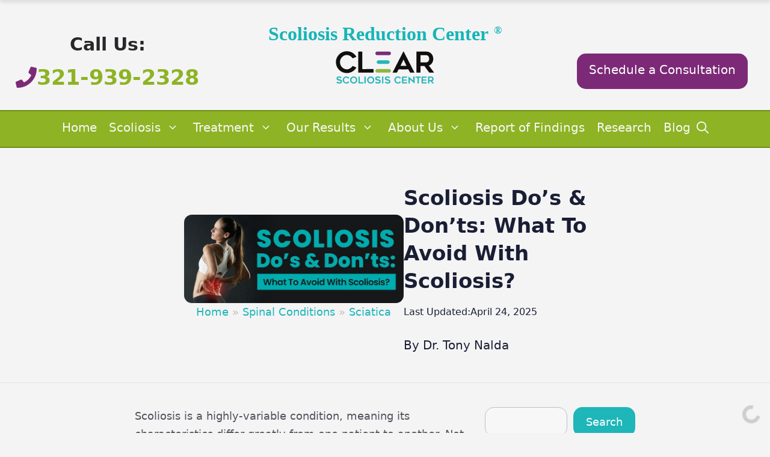

--- FILE ---
content_type: text/html; charset=UTF-8
request_url: https://www.scoliosisreductioncenter.com/blog/scoliosis-dos-and-donts
body_size: 44331
content:
<!DOCTYPE html>
<html lang="en-US" prefix="og: https://ogp.me/ns#">
<head>
	<meta charset="UTF-8">
	<meta name="viewport" content="width=device-width, initial-scale=1">
<!-- Search Engine Optimization by Rank Math - https://rankmath.com/ -->
<title>Scoliosis Do&#039;s &amp; Don&#039;ts: What To Avoid With Scoliosis?</title>
<meta name="description" content="Scoliosis is individual and unique for each patient. In that same way, what a patient can and can not do will vary on condition severity, pain level, and location of the curve."/>
<meta name="robots" content="follow, index, max-snippet:-1, max-video-preview:-1, max-image-preview:large"/>
<link rel="canonical" href="https://www.scoliosisreductioncenter.com/blog/scoliosis-dos-and-donts" />
<meta property="og:locale" content="en_US" />
<meta property="og:type" content="article" />
<meta property="og:title" content="Scoliosis Do&#039;s &amp; Don&#039;ts: What To Avoid With Scoliosis?" />
<meta property="og:description" content="Scoliosis is individual and unique for each patient. In that same way, what a patient can and can not do will vary on condition severity, pain level, and location of the curve." />
<meta property="og:url" content="https://www.scoliosisreductioncenter.com/blog/scoliosis-dos-and-donts" />
<meta property="og:site_name" content="Scoliosis Reduction Center®" />
<meta property="article:publisher" content="https://www.facebook.com/ScoliosisReductionCenter/" />
<meta property="article:section" content="Sciatica" />
<meta property="og:updated_time" content="2025-04-24T17:14:37-04:00" />
<meta property="og:image" content="https://www.scoliosisreductioncenter.com/wp-content/uploads/2022/05/scoliosis-dos-and-donts.jpg.webp" />
<meta property="og:image:secure_url" content="https://www.scoliosisreductioncenter.com/wp-content/uploads/2022/05/scoliosis-dos-and-donts.jpg.webp" />
<meta property="og:image:width" content="750" />
<meta property="og:image:height" content="301" />
<meta property="og:image:alt" content="scoliosis dos and donts" />
<meta property="og:image:type" content="image/jpeg" />
<meta property="article:published_time" content="2022-05-13T03:00:54-04:00" />
<meta property="article:modified_time" content="2025-04-24T17:14:37-04:00" />
<meta name="twitter:card" content="summary_large_image" />
<meta name="twitter:title" content="Scoliosis Do&#039;s &amp; Don&#039;ts: What To Avoid With Scoliosis?" />
<meta name="twitter:description" content="Scoliosis is individual and unique for each patient. In that same way, what a patient can and can not do will vary on condition severity, pain level, and location of the curve." />
<meta name="twitter:site" content="@ReduceScoliosis" />
<meta name="twitter:creator" content="@ReduceScoliosis" />
<meta name="twitter:image" content="https://www.scoliosisreductioncenter.com/wp-content/uploads/2022/05/scoliosis-dos-and-donts.jpg.webp" />
<meta name="twitter:label1" content="Written by" />
<meta name="twitter:data1" content="Dr. Tony Nalda" />
<meta name="twitter:label2" content="Time to read" />
<meta name="twitter:data2" content="14 minutes" />
<script type="application/ld+json" class="rank-math-schema">{"@context":"https://schema.org","@graph":[{"@type":"Place","@id":"https://www.scoliosisreductioncenter.com/#place","geo":{"@type":"GeoCoordinates","latitude":"28.3195054","longitude":"-81.5362997"},"hasMap":"https://www.google.com/maps/search/?api=1&amp;query=28.3195054,-81.5362997","address":{"@type":"PostalAddress","streetAddress":"604 Front St","addressLocality":"Kissimmee","addressRegion":"FL","postalCode":"34747","addressCountry":"USA"}},{"@type":"Organization","@id":"https://www.scoliosisreductioncenter.com/#organization","name":"Scoliosis Reduction Center\u00ae","url":"https://www.scoliosisreductioncenter.com/","sameAs":["https://www.facebook.com/ScoliosisReductionCenter/","https://twitter.com/ReduceScoliosis","https://www.google.com/maps/place/Scoliosis+Reduction+Center/@28.3379973,-81.5642832,13.75z/data=!4m16!1m9!3m8!1s0x88dd7f4af351d72f:0xd19db28928825b3d!2sScoliosis+Reduction+Center!8m2!3d28.3195054!4d-81.5362997!9m1!1b1!16s%2Fg%2F11g8v4ltfb!3m5!1s0x88dd7f4af351d72f:0xd19db28928825b3d!8m2!3d28.3195054!4d-81.5362997!16s%2Fg%2F11g8v4ltfb?entry=ttu","https://www.youtube.com/c/ScoliosisReductionCenter","https://www.linkedin.com/company/scoliosis-reduction-center/","https://reviews.birdeye.com/scoliosis-reduction-center-157252724908433","https://www.trustpilot.com/review/scoliosisreductioncenter.com","https://www.yelp.com/biz/scoliosis-reduction-center-kissimmee","https://www.zocdoc.com/doctor/anthony-nalda-dc-483376","https://www.bbb.org/us/fl/kissimmee/profile/chiropractors-dc/celebration-family-chiropractor-0733-90639903"],"email":"info@scoliosisreductioncenter.com","address":{"@type":"PostalAddress","streetAddress":"604 Front St","addressLocality":"Kissimmee","addressRegion":"FL","postalCode":"34747","addressCountry":"USA"},"contactPoint":[{"@type":"ContactPoint","telephone":"+1-321-939-2328","contactType":"customer support"}],"description":"Here at Scoliosis Reduction Center\u00ae, with Dr. Tony Nalda, we specialize in conservative scoliosis treatments as a less-invasive alternative to scoliosis surgery.","location":{"@id":"https://www.scoliosisreductioncenter.com/#place"}},{"@type":"WebSite","@id":"https://www.scoliosisreductioncenter.com/#website","url":"https://www.scoliosisreductioncenter.com","name":"Scoliosis Reduction Center\u00ae","publisher":{"@id":"https://www.scoliosisreductioncenter.com/#organization"},"inLanguage":"en-US"},{"@type":"ImageObject","@id":"https://www.scoliosisreductioncenter.com/wp-content/uploads/2022/05/scoliosis-dos-and-donts.jpg.webp","url":"https://www.scoliosisreductioncenter.com/wp-content/uploads/2022/05/scoliosis-dos-and-donts.jpg.webp","width":"750","height":"301","caption":"scoliosis dos and donts","inLanguage":"en-US"},{"@type":"BreadcrumbList","@id":"https://www.scoliosisreductioncenter.com/blog/scoliosis-dos-and-donts#breadcrumb","itemListElement":[{"@type":"ListItem","position":"1","item":{"@id":"https://www.scoliosisreductioncenter.com/","name":"Home"}},{"@type":"ListItem","position":"2","item":{"@id":"https://www.scoliosisreductioncenter.com/blog/category/spinal-conditions","name":"Spinal Conditions"}},{"@type":"ListItem","position":"3","item":{"@id":"https://www.scoliosisreductioncenter.com/blog/category/spinal-conditions/sciatica","name":"Sciatica"}},{"@type":"ListItem","position":"4","item":{"@id":"https://www.scoliosisreductioncenter.com/blog/scoliosis-dos-and-donts","name":"Scoliosis Do&#8217;s &#038; Don&#8217;ts: What To Avoid With Scoliosis?"}}]},{"@type":"WebPage","@id":"https://www.scoliosisreductioncenter.com/blog/scoliosis-dos-and-donts#webpage","url":"https://www.scoliosisreductioncenter.com/blog/scoliosis-dos-and-donts","name":"Scoliosis Do&#039;s &amp; Don&#039;ts: What To Avoid With Scoliosis?","datePublished":"2022-05-13T03:00:54-04:00","dateModified":"2025-04-24T17:14:37-04:00","isPartOf":{"@id":"https://www.scoliosisreductioncenter.com/#website"},"primaryImageOfPage":{"@id":"https://www.scoliosisreductioncenter.com/wp-content/uploads/2022/05/scoliosis-dos-and-donts.jpg.webp"},"inLanguage":"en-US","breadcrumb":{"@id":"https://www.scoliosisreductioncenter.com/blog/scoliosis-dos-and-donts#breadcrumb"}},{"@type":"Person","@id":"https://www.scoliosisreductioncenter.com/blog/scoliosis-dos-and-donts#author","name":"Dr. Tony Nalda","image":{"@type":"ImageObject","@id":"https://secure.gravatar.com/avatar/cfa7afcc1955f98f0b6fef3c41ae8ede?s=96&amp;d=mm&amp;r=g","url":"https://secure.gravatar.com/avatar/cfa7afcc1955f98f0b6fef3c41ae8ede?s=96&amp;d=mm&amp;r=g","caption":"Dr. Tony Nalda","inLanguage":"en-US"},"worksFor":{"@id":"https://www.scoliosisreductioncenter.com/#organization"}},{"@type":"BlogPosting","headline":"Scoliosis Do&#039;s &amp; Don&#039;ts: What To Avoid With Scoliosis?","datePublished":"2022-05-13T03:00:54-04:00","dateModified":"2025-04-24T17:14:37-04:00","articleSection":"Sciatica","author":{"@id":"https://www.scoliosisreductioncenter.com/blog/scoliosis-dos-and-donts#author","name":"Dr. Tony Nalda"},"publisher":{"@id":"https://www.scoliosisreductioncenter.com/#organization"},"description":"Scoliosis is individual and unique for each patient. In that same way, what a patient can and can not do will vary on condition severity, pain level, and location of the curve.","name":"Scoliosis Do&#039;s &amp; Don&#039;ts: What To Avoid With Scoliosis?","@id":"https://www.scoliosisreductioncenter.com/blog/scoliosis-dos-and-donts#richSnippet","isPartOf":{"@id":"https://www.scoliosisreductioncenter.com/blog/scoliosis-dos-and-donts#webpage"},"image":{"@id":"https://www.scoliosisreductioncenter.com/wp-content/uploads/2022/05/scoliosis-dos-and-donts.jpg.webp"},"inLanguage":"en-US","mainEntityOfPage":{"@id":"https://www.scoliosisreductioncenter.com/blog/scoliosis-dos-and-donts#webpage"}}]}</script>
<!-- /Rank Math WordPress SEO plugin -->

<link rel="alternate" type="application/rss+xml" title="Scoliosis Reduction Center® &raquo; Feed" href="https://www.scoliosisreductioncenter.com/feed" />
<link rel="alternate" type="application/rss+xml" title="Scoliosis Reduction Center® &raquo; Comments Feed" href="https://www.scoliosisreductioncenter.com/comments/feed" />
<link rel="alternate" type="application/rss+xml" title="Scoliosis Reduction Center® &raquo; Scoliosis Do&#8217;s &#038; Don&#8217;ts: What To Avoid With Scoliosis? Comments Feed" href="https://www.scoliosisreductioncenter.com/blog/scoliosis-dos-and-donts/feed" />
<script>
window._wpemojiSettings = {"baseUrl":"https:\/\/s.w.org\/images\/core\/emoji\/15.0.3\/72x72\/","ext":".png","svgUrl":"https:\/\/s.w.org\/images\/core\/emoji\/15.0.3\/svg\/","svgExt":".svg","source":{"concatemoji":"https:\/\/www.scoliosisreductioncenter.com\/wp-includes\/js\/wp-emoji-release.min.js?ver=6.5.7"}};
/*! This file is auto-generated */
!function(i,n){var o,s,e;function c(e){try{var t={supportTests:e,timestamp:(new Date).valueOf()};sessionStorage.setItem(o,JSON.stringify(t))}catch(e){}}function p(e,t,n){e.clearRect(0,0,e.canvas.width,e.canvas.height),e.fillText(t,0,0);var t=new Uint32Array(e.getImageData(0,0,e.canvas.width,e.canvas.height).data),r=(e.clearRect(0,0,e.canvas.width,e.canvas.height),e.fillText(n,0,0),new Uint32Array(e.getImageData(0,0,e.canvas.width,e.canvas.height).data));return t.every(function(e,t){return e===r[t]})}function u(e,t,n){switch(t){case"flag":return n(e,"\ud83c\udff3\ufe0f\u200d\u26a7\ufe0f","\ud83c\udff3\ufe0f\u200b\u26a7\ufe0f")?!1:!n(e,"\ud83c\uddfa\ud83c\uddf3","\ud83c\uddfa\u200b\ud83c\uddf3")&&!n(e,"\ud83c\udff4\udb40\udc67\udb40\udc62\udb40\udc65\udb40\udc6e\udb40\udc67\udb40\udc7f","\ud83c\udff4\u200b\udb40\udc67\u200b\udb40\udc62\u200b\udb40\udc65\u200b\udb40\udc6e\u200b\udb40\udc67\u200b\udb40\udc7f");case"emoji":return!n(e,"\ud83d\udc26\u200d\u2b1b","\ud83d\udc26\u200b\u2b1b")}return!1}function f(e,t,n){var r="undefined"!=typeof WorkerGlobalScope&&self instanceof WorkerGlobalScope?new OffscreenCanvas(300,150):i.createElement("canvas"),a=r.getContext("2d",{willReadFrequently:!0}),o=(a.textBaseline="top",a.font="600 32px Arial",{});return e.forEach(function(e){o[e]=t(a,e,n)}),o}function t(e){var t=i.createElement("script");t.src=e,t.defer=!0,i.head.appendChild(t)}"undefined"!=typeof Promise&&(o="wpEmojiSettingsSupports",s=["flag","emoji"],n.supports={everything:!0,everythingExceptFlag:!0},e=new Promise(function(e){i.addEventListener("DOMContentLoaded",e,{once:!0})}),new Promise(function(t){var n=function(){try{var e=JSON.parse(sessionStorage.getItem(o));if("object"==typeof e&&"number"==typeof e.timestamp&&(new Date).valueOf()<e.timestamp+604800&&"object"==typeof e.supportTests)return e.supportTests}catch(e){}return null}();if(!n){if("undefined"!=typeof Worker&&"undefined"!=typeof OffscreenCanvas&&"undefined"!=typeof URL&&URL.createObjectURL&&"undefined"!=typeof Blob)try{var e="postMessage("+f.toString()+"("+[JSON.stringify(s),u.toString(),p.toString()].join(",")+"));",r=new Blob([e],{type:"text/javascript"}),a=new Worker(URL.createObjectURL(r),{name:"wpTestEmojiSupports"});return void(a.onmessage=function(e){c(n=e.data),a.terminate(),t(n)})}catch(e){}c(n=f(s,u,p))}t(n)}).then(function(e){for(var t in e)n.supports[t]=e[t],n.supports.everything=n.supports.everything&&n.supports[t],"flag"!==t&&(n.supports.everythingExceptFlag=n.supports.everythingExceptFlag&&n.supports[t]);n.supports.everythingExceptFlag=n.supports.everythingExceptFlag&&!n.supports.flag,n.DOMReady=!1,n.readyCallback=function(){n.DOMReady=!0}}).then(function(){return e}).then(function(){var e;n.supports.everything||(n.readyCallback(),(e=n.source||{}).concatemoji?t(e.concatemoji):e.wpemoji&&e.twemoji&&(t(e.twemoji),t(e.wpemoji)))}))}((window,document),window._wpemojiSettings);
</script>
<style id='wp-emoji-styles-inline-css'>

	img.wp-smiley, img.emoji {
		display: inline !important;
		border: none !important;
		box-shadow: none !important;
		height: 1em !important;
		width: 1em !important;
		margin: 0 0.07em !important;
		vertical-align: -0.1em !important;
		background: none !important;
		padding: 0 !important;
	}
</style>
<link rel='stylesheet' id='wp-block-library-css' href='https://www.scoliosisreductioncenter.com/wp-includes/css/dist/block-library/style.min.css?ver=6.5.7' media='all' />
<link rel='stylesheet' id='tableberg-style-css' href='https://www.scoliosisreductioncenter.com/wp-content/plugins/tableberg/build/tableberg-frontend-style.css?ver=0.5.6' media='' />
<style id='cb-carousel-style-inline-css'>
.wp-block-cb-carousel .slick-slide{overflow:hidden;padding-left:7.5px;padding-right:7.5px}.wp-block-cb-carousel .slick-dots li button:not(:hover):not(:active),.wp-block-cb-carousel .slick-next:not(:hover):not(:active),.wp-block-cb-carousel .slick-prev:not(:hover):not(:active){background-color:transparent}.wp-block-cb-carousel .slick-next:before,.wp-block-cb-carousel .slick-prev:before{color:#000}.wp-block-cb-carousel.alignfull .slick-next,.wp-block-cb-carousel.alignfull .slick-prev{z-index:1}.wp-block-cb-carousel.alignfull .slick-prev{left:25px}.wp-block-cb-carousel.alignfull .slick-next{right:25px}.wp-block-cb-carousel .wp-block-cover,.wp-block-cb-carousel .wp-block-image{margin-bottom:0}.wp-block-cb-carousel .wp-block-cover.aligncenter,.wp-block-cb-carousel .wp-block-image.aligncenter{margin-left:auto!important;margin-right:auto!important}.is-layout-flex .wp-block-cb-carousel{width:100%}

</style>
<style id='rank-math-toc-block-style-inline-css'>
.wp-block-rank-math-toc-block nav ol{counter-reset:item}.wp-block-rank-math-toc-block nav ol li{display:block}.wp-block-rank-math-toc-block nav ol li:before{content:counters(item, ".") ". ";counter-increment:item}

</style>
<style id='classic-theme-styles-inline-css'>
/*! This file is auto-generated */
.wp-block-button__link{color:#fff;background-color:#32373c;border-radius:9999px;box-shadow:none;text-decoration:none;padding:calc(.667em + 2px) calc(1.333em + 2px);font-size:1.125em}.wp-block-file__button{background:#32373c;color:#fff;text-decoration:none}
</style>
<style id='global-styles-inline-css'>
body{--wp--preset--color--black: #000000;--wp--preset--color--cyan-bluish-gray: #abb8c3;--wp--preset--color--white: #ffffff;--wp--preset--color--pale-pink: #f78da7;--wp--preset--color--vivid-red: #cf2e2e;--wp--preset--color--luminous-vivid-orange: #ff6900;--wp--preset--color--luminous-vivid-amber: #fcb900;--wp--preset--color--light-green-cyan: #7bdcb5;--wp--preset--color--vivid-green-cyan: #00d084;--wp--preset--color--pale-cyan-blue: #8ed1fc;--wp--preset--color--vivid-cyan-blue: #0693e3;--wp--preset--color--vivid-purple: #9b51e0;--wp--preset--color--contrast: var(--contrast);--wp--preset--color--contrast-2: var(--contrast-2);--wp--preset--color--contrast-3: var(--contrast-3);--wp--preset--color--base: var(--base);--wp--preset--color--base-2: var(--base-2);--wp--preset--color--accent: var(--accent);--wp--preset--color--accent-2: var(--accent-2);--wp--preset--color--accent-3: var(--accent-3);--wp--preset--color--base-0: var(--base-0);--wp--preset--color--base-100: var(--base-100);--wp--preset--color--base-200: var(--base-200);--wp--preset--color--base-300: var(--base-300);--wp--preset--color--base-400: var(--base-400);--wp--preset--color--base-500: var(--base-500);--wp--preset--color--base-600: var(--base-600);--wp--preset--color--base-700: var(--base-700);--wp--preset--color--base-800: var(--base-800);--wp--preset--color--base-900: var(--base-900);--wp--preset--color--purple-200: var(--purple-200);--wp--preset--color--purple-400: var(--purple-400);--wp--preset--color--purple-600: var(--purple-600);--wp--preset--color--purple-950: var(--purple-950);--wp--preset--color--teal-100: var(--teal-100);--wp--preset--color--teal-300: var(--teal-300);--wp--preset--color--teal-700: var(--teal-700);--wp--preset--color--teal-900: var(--teal-900);--wp--preset--color--green-100: var(--green-100);--wp--preset--color--green-300: var(--green-300);--wp--preset--color--green-700: var(--green-700);--wp--preset--color--green-900: var(--green-900);--wp--preset--gradient--vivid-cyan-blue-to-vivid-purple: linear-gradient(135deg,rgba(6,147,227,1) 0%,rgb(155,81,224) 100%);--wp--preset--gradient--light-green-cyan-to-vivid-green-cyan: linear-gradient(135deg,rgb(122,220,180) 0%,rgb(0,208,130) 100%);--wp--preset--gradient--luminous-vivid-amber-to-luminous-vivid-orange: linear-gradient(135deg,rgba(252,185,0,1) 0%,rgba(255,105,0,1) 100%);--wp--preset--gradient--luminous-vivid-orange-to-vivid-red: linear-gradient(135deg,rgba(255,105,0,1) 0%,rgb(207,46,46) 100%);--wp--preset--gradient--very-light-gray-to-cyan-bluish-gray: linear-gradient(135deg,rgb(238,238,238) 0%,rgb(169,184,195) 100%);--wp--preset--gradient--cool-to-warm-spectrum: linear-gradient(135deg,rgb(74,234,220) 0%,rgb(151,120,209) 20%,rgb(207,42,186) 40%,rgb(238,44,130) 60%,rgb(251,105,98) 80%,rgb(254,248,76) 100%);--wp--preset--gradient--blush-light-purple: linear-gradient(135deg,rgb(255,206,236) 0%,rgb(152,150,240) 100%);--wp--preset--gradient--blush-bordeaux: linear-gradient(135deg,rgb(254,205,165) 0%,rgb(254,45,45) 50%,rgb(107,0,62) 100%);--wp--preset--gradient--luminous-dusk: linear-gradient(135deg,rgb(255,203,112) 0%,rgb(199,81,192) 50%,rgb(65,88,208) 100%);--wp--preset--gradient--pale-ocean: linear-gradient(135deg,rgb(255,245,203) 0%,rgb(182,227,212) 50%,rgb(51,167,181) 100%);--wp--preset--gradient--electric-grass: linear-gradient(135deg,rgb(202,248,128) 0%,rgb(113,206,126) 100%);--wp--preset--gradient--midnight: linear-gradient(135deg,rgb(2,3,129) 0%,rgb(40,116,252) 100%);--wp--preset--font-size--small: 13px;--wp--preset--font-size--medium: 20px;--wp--preset--font-size--large: 36px;--wp--preset--font-size--x-large: 42px;--wp--preset--spacing--20: 0.44rem;--wp--preset--spacing--30: 0.67rem;--wp--preset--spacing--40: 1rem;--wp--preset--spacing--50: 1.5rem;--wp--preset--spacing--60: 2.25rem;--wp--preset--spacing--70: 3.38rem;--wp--preset--spacing--80: 5.06rem;--wp--preset--shadow--natural: 6px 6px 9px rgba(0, 0, 0, 0.2);--wp--preset--shadow--deep: 12px 12px 50px rgba(0, 0, 0, 0.4);--wp--preset--shadow--sharp: 6px 6px 0px rgba(0, 0, 0, 0.2);--wp--preset--shadow--outlined: 6px 6px 0px -3px rgba(255, 255, 255, 1), 6px 6px rgba(0, 0, 0, 1);--wp--preset--shadow--crisp: 6px 6px 0px rgba(0, 0, 0, 1);}:where(.is-layout-flex){gap: 0.5em;}:where(.is-layout-grid){gap: 0.5em;}body .is-layout-flex{display: flex;}body .is-layout-flex{flex-wrap: wrap;align-items: center;}body .is-layout-flex > *{margin: 0;}body .is-layout-grid{display: grid;}body .is-layout-grid > *{margin: 0;}:where(.wp-block-columns.is-layout-flex){gap: 2em;}:where(.wp-block-columns.is-layout-grid){gap: 2em;}:where(.wp-block-post-template.is-layout-flex){gap: 1.25em;}:where(.wp-block-post-template.is-layout-grid){gap: 1.25em;}.has-black-color{color: var(--wp--preset--color--black) !important;}.has-cyan-bluish-gray-color{color: var(--wp--preset--color--cyan-bluish-gray) !important;}.has-white-color{color: var(--wp--preset--color--white) !important;}.has-pale-pink-color{color: var(--wp--preset--color--pale-pink) !important;}.has-vivid-red-color{color: var(--wp--preset--color--vivid-red) !important;}.has-luminous-vivid-orange-color{color: var(--wp--preset--color--luminous-vivid-orange) !important;}.has-luminous-vivid-amber-color{color: var(--wp--preset--color--luminous-vivid-amber) !important;}.has-light-green-cyan-color{color: var(--wp--preset--color--light-green-cyan) !important;}.has-vivid-green-cyan-color{color: var(--wp--preset--color--vivid-green-cyan) !important;}.has-pale-cyan-blue-color{color: var(--wp--preset--color--pale-cyan-blue) !important;}.has-vivid-cyan-blue-color{color: var(--wp--preset--color--vivid-cyan-blue) !important;}.has-vivid-purple-color{color: var(--wp--preset--color--vivid-purple) !important;}.has-black-background-color{background-color: var(--wp--preset--color--black) !important;}.has-cyan-bluish-gray-background-color{background-color: var(--wp--preset--color--cyan-bluish-gray) !important;}.has-white-background-color{background-color: var(--wp--preset--color--white) !important;}.has-pale-pink-background-color{background-color: var(--wp--preset--color--pale-pink) !important;}.has-vivid-red-background-color{background-color: var(--wp--preset--color--vivid-red) !important;}.has-luminous-vivid-orange-background-color{background-color: var(--wp--preset--color--luminous-vivid-orange) !important;}.has-luminous-vivid-amber-background-color{background-color: var(--wp--preset--color--luminous-vivid-amber) !important;}.has-light-green-cyan-background-color{background-color: var(--wp--preset--color--light-green-cyan) !important;}.has-vivid-green-cyan-background-color{background-color: var(--wp--preset--color--vivid-green-cyan) !important;}.has-pale-cyan-blue-background-color{background-color: var(--wp--preset--color--pale-cyan-blue) !important;}.has-vivid-cyan-blue-background-color{background-color: var(--wp--preset--color--vivid-cyan-blue) !important;}.has-vivid-purple-background-color{background-color: var(--wp--preset--color--vivid-purple) !important;}.has-black-border-color{border-color: var(--wp--preset--color--black) !important;}.has-cyan-bluish-gray-border-color{border-color: var(--wp--preset--color--cyan-bluish-gray) !important;}.has-white-border-color{border-color: var(--wp--preset--color--white) !important;}.has-pale-pink-border-color{border-color: var(--wp--preset--color--pale-pink) !important;}.has-vivid-red-border-color{border-color: var(--wp--preset--color--vivid-red) !important;}.has-luminous-vivid-orange-border-color{border-color: var(--wp--preset--color--luminous-vivid-orange) !important;}.has-luminous-vivid-amber-border-color{border-color: var(--wp--preset--color--luminous-vivid-amber) !important;}.has-light-green-cyan-border-color{border-color: var(--wp--preset--color--light-green-cyan) !important;}.has-vivid-green-cyan-border-color{border-color: var(--wp--preset--color--vivid-green-cyan) !important;}.has-pale-cyan-blue-border-color{border-color: var(--wp--preset--color--pale-cyan-blue) !important;}.has-vivid-cyan-blue-border-color{border-color: var(--wp--preset--color--vivid-cyan-blue) !important;}.has-vivid-purple-border-color{border-color: var(--wp--preset--color--vivid-purple) !important;}.has-vivid-cyan-blue-to-vivid-purple-gradient-background{background: var(--wp--preset--gradient--vivid-cyan-blue-to-vivid-purple) !important;}.has-light-green-cyan-to-vivid-green-cyan-gradient-background{background: var(--wp--preset--gradient--light-green-cyan-to-vivid-green-cyan) !important;}.has-luminous-vivid-amber-to-luminous-vivid-orange-gradient-background{background: var(--wp--preset--gradient--luminous-vivid-amber-to-luminous-vivid-orange) !important;}.has-luminous-vivid-orange-to-vivid-red-gradient-background{background: var(--wp--preset--gradient--luminous-vivid-orange-to-vivid-red) !important;}.has-very-light-gray-to-cyan-bluish-gray-gradient-background{background: var(--wp--preset--gradient--very-light-gray-to-cyan-bluish-gray) !important;}.has-cool-to-warm-spectrum-gradient-background{background: var(--wp--preset--gradient--cool-to-warm-spectrum) !important;}.has-blush-light-purple-gradient-background{background: var(--wp--preset--gradient--blush-light-purple) !important;}.has-blush-bordeaux-gradient-background{background: var(--wp--preset--gradient--blush-bordeaux) !important;}.has-luminous-dusk-gradient-background{background: var(--wp--preset--gradient--luminous-dusk) !important;}.has-pale-ocean-gradient-background{background: var(--wp--preset--gradient--pale-ocean) !important;}.has-electric-grass-gradient-background{background: var(--wp--preset--gradient--electric-grass) !important;}.has-midnight-gradient-background{background: var(--wp--preset--gradient--midnight) !important;}.has-small-font-size{font-size: var(--wp--preset--font-size--small) !important;}.has-medium-font-size{font-size: var(--wp--preset--font-size--medium) !important;}.has-large-font-size{font-size: var(--wp--preset--font-size--large) !important;}.has-x-large-font-size{font-size: var(--wp--preset--font-size--x-large) !important;}
.wp-block-navigation a:where(:not(.wp-element-button)){color: inherit;}
:where(.wp-block-post-template.is-layout-flex){gap: 1.25em;}:where(.wp-block-post-template.is-layout-grid){gap: 1.25em;}
:where(.wp-block-columns.is-layout-flex){gap: 2em;}:where(.wp-block-columns.is-layout-grid){gap: 2em;}
.wp-block-pullquote{font-size: 1.5em;line-height: 1.6;}
</style>
<link rel='stylesheet' id='generate-comments-css' href='https://www.scoliosisreductioncenter.com/wp-content/themes/generatepress/assets/css/components/comments.min.css?ver=3.4.0' media='all' />
<link rel='stylesheet' id='generate-style-css' href='https://www.scoliosisreductioncenter.com/wp-content/themes/generatepress/assets/css/main.min.css?ver=3.4.0' media='all' />
<style id='generate-style-inline-css'>
.is-right-sidebar{width:30%;}.is-left-sidebar{width:30%;}.site-content .content-area{width:100%;}@media (max-width: 889px){.main-navigation .menu-toggle,.sidebar-nav-mobile:not(#sticky-placeholder){display:block;}.main-navigation ul,.gen-sidebar-nav,.main-navigation:not(.slideout-navigation):not(.toggled) .main-nav > ul,.has-inline-mobile-toggle #site-navigation .inside-navigation > *:not(.navigation-search):not(.main-nav){display:none;}.nav-align-right .inside-navigation,.nav-align-center .inside-navigation{justify-content:space-between;}}
.dynamic-author-image-rounded{border-radius:100%;}.dynamic-featured-image, .dynamic-author-image{vertical-align:middle;}.one-container.blog .dynamic-content-template:not(:last-child), .one-container.archive .dynamic-content-template:not(:last-child){padding-bottom:0px;}.dynamic-entry-excerpt > p:last-child{margin-bottom:0px;}
</style>
<style id='akismet-widget-style-inline-css'>

			.a-stats {
				--akismet-color-mid-green: #357b49;
				--akismet-color-white: #fff;
				--akismet-color-light-grey: #f6f7f7;

				max-width: 350px;
				width: auto;
			}

			.a-stats * {
				all: unset;
				box-sizing: border-box;
			}

			.a-stats strong {
				font-weight: 600;
			}

			.a-stats a.a-stats__link,
			.a-stats a.a-stats__link:visited,
			.a-stats a.a-stats__link:active {
				background: var(--akismet-color-mid-green);
				border: none;
				box-shadow: none;
				border-radius: 8px;
				color: var(--akismet-color-white);
				cursor: pointer;
				display: block;
				font-family: -apple-system, BlinkMacSystemFont, 'Segoe UI', 'Roboto', 'Oxygen-Sans', 'Ubuntu', 'Cantarell', 'Helvetica Neue', sans-serif;
				font-weight: 500;
				padding: 12px;
				text-align: center;
				text-decoration: none;
				transition: all 0.2s ease;
			}

			/* Extra specificity to deal with TwentyTwentyOne focus style */
			.widget .a-stats a.a-stats__link:focus {
				background: var(--akismet-color-mid-green);
				color: var(--akismet-color-white);
				text-decoration: none;
			}

			.a-stats a.a-stats__link:hover {
				filter: brightness(110%);
				box-shadow: 0 4px 12px rgba(0, 0, 0, 0.06), 0 0 2px rgba(0, 0, 0, 0.16);
			}

			.a-stats .count {
				color: var(--akismet-color-white);
				display: block;
				font-size: 1.5em;
				line-height: 1.4;
				padding: 0 13px;
				white-space: nowrap;
			}
		
</style>
<link rel='stylesheet' id='generatepress-dynamic-css' href='https://www.scoliosisreductioncenter.com/wp-content/uploads/generatepress/style.min.css?ver=1761931039' media='all' />
<style id='generateblocks-inline-css'>
.gb-container.gb-tabs__item:not(.gb-tabs__item-open){display:none;}.gb-container-f4644a8b{font-size:20px;}.gb-container-7e1ec218{position:relative;overflow-x:hidden;overflow-y:hidden;font-size:20px;background-color:var(--accent-2);background-image:linear-gradient(0deg, rgba(255, 255, 255, 0.1), rgba(0, 0, 0, 0.15));}.gb-container-7e1ec218:before{content:"";background-image:url(https://www.scoliosisreductioncenter.com/wp-content/uploads/2024/05/wiggle.svg);background-repeat:repeat;background-position:center center;z-index:0;position:absolute;top:0;right:0;bottom:0;left:0;transition:inherit;pointer-events:none;opacity:0.02;}.gb-container-7e1ec218.gb-has-dynamic-bg:before{background-image:var(--background-url);}.gb-container-7e1ec218.gb-no-dynamic-bg:before{background-image:none;}.gb-container-fe3145ad{max-width:1500px;z-index:10;position:relative;overflow-x:hidden;overflow-y:hidden;font-size:18px;padding:50px 40px;margin-right:auto;margin-left:auto;}.gb-container-616b4fd7{position:relative;}.gb-grid-wrapper > .gb-grid-column-616b4fd7{width:30%;}.gb-container-20b8f502{display:flex;column-gap:10px;position:relative;margin-top:10px;}.gb-grid-wrapper > .gb-grid-column-d7eb3ab6{width:25%;}.gb-grid-wrapper > .gb-grid-column-1cd8eacf{width:25%;}.gb-grid-wrapper > .gb-grid-column-6088c569{width:20%;}.gb-container-ba6edb8a{column-gap:60px;font-size:14px;background-color:var(--base-900);color:var(--base);}.gb-container-ba6edb8a a{color:var(--contrast-3);}.gb-container-ba6edb8a a:hover{color:var(--base-2);}.gb-container-f53b3c8c{max-width:1300px;display:flex;align-items:center;justify-content:space-between;column-gap:20px;padding:20px 40px;margin-right:auto;margin-left:auto;}.gb-container-dce094b5{display:flex;column-gap:20px;}.gb-container-27235cc3{position:relative;overflow-x:hidden;overflow-y:hidden;margin-top:0px;border-top-width:1px;border-top-style:solid;border-bottom:1px solid #5b1755;background-image:linear-gradient(180deg, var(--purple-950), var(--accent));}.gb-container-27235cc3:before{content:"";background-image:url(https://www.scoliosisreductioncenter.com/wp-content/uploads/2021/11/happy-girl-1-1.jpg.webp);background-repeat:no-repeat;background-position:center 30%;background-size:cover;z-index:0;position:absolute;top:0;right:0;bottom:0;left:0;transition:inherit;pointer-events:none;opacity:0.1;}.gb-container-27235cc3.gb-has-dynamic-bg:before{background-image:var(--background-url);}.gb-container-27235cc3.gb-no-dynamic-bg:before{background-image:none;}.gb-container-8c21867c{width:70%;max-width:1300px;display:flex;align-items:center;column-gap:40px;position:relative;padding:120px 40px;margin-right:auto;margin-left:auto;}.gb-container-65f97f16{width:50%;height:100%;}.gb-container-880b3a7b{width:50%;height:100%;display:flex;flex-direction:column;align-items:flex-end;text-align:left;}.gb-container-d7d92045{position:relative;overflow-x:hidden;overflow-y:hidden;padding:25px;background-color:var(--base-100);}.gb-container-1159449c{width:100%;max-width:1300px;z-index:10;position:relative;margin-right:auto;margin-left:auto;}.gb-container-52d6d823{display:flex;flex-direction:column;align-items:center;justify-content:flex-end;text-align:center;}.gb-grid-wrapper > .gb-grid-column-52d6d823{width:25%;}.gb-grid-wrapper > .gb-grid-column-7d0f7184{width:50%;}.gb-container-2cd7f8e6{width:70%;display:flex;flex-direction:column;align-items:center;justify-content:flex-start;text-align:center;padding:10px;margin-right:auto;margin-left:auto;border:#119a9d;}.gb-container-f17a9f0e{display:flex;flex-direction:column;align-items:center;justify-content:flex-end;text-align:center;}.gb-grid-wrapper > .gb-grid-column-f17a9f0e{width:25%;}.gb-container-0ae4570a{padding:7px 10px 12px;border-top:2px solid #6e8e17;border-bottom:2px solid #6e8e17;background-color:var(--accent-3);}.gb-container-67d14bf0{max-width:1300px;margin-right:auto;margin-left:auto;}.gb-container-36145024{height:40px;display:flex;align-items:center;justify-content:center;}.gb-container-43eef7e4{margin-right:auto;margin-left:auto;}.gb-container-8d17215a{width:65%;padding:20px;margin-top:5px;margin-right:auto;margin-left:auto;border-bottom-right-radius:30px;border-bottom-left-radius:30px;background-color:var(--base-100);box-shadow: 0 5px 10px 0 rgba(0,0,0,0.1);}.gb-container-891321a1{display:flex;flex-direction:column;flex-wrap:nowrap;align-items:center;justify-content:center;position:relative;text-align:center;}.gb-grid-wrapper > .gb-grid-column-891321a1{width:33.33%;}.gb-container-62ded059{display:flex;flex-direction:column;flex-wrap:nowrap;align-items:center;justify-content:center;position:relative;text-align:center;}.gb-grid-wrapper > .gb-grid-column-62ded059{width:33.33%;}.gb-container-e3370b6e{display:flex;flex-direction:column;flex-wrap:nowrap;align-items:center;justify-content:center;position:relative;text-align:center;}.gb-grid-wrapper > .gb-grid-column-e3370b6e{width:33.33%;}.gb-container-26efe699{display:flex;flex-direction:column;flex-wrap:nowrap;align-items:center;justify-content:center;position:relative;text-align:center;}.gb-grid-wrapper > .gb-grid-column-26efe699{width:33.33%;}.gb-container-2df35f59{display:flex;flex-direction:column;flex-wrap:nowrap;align-items:center;justify-content:center;position:relative;text-align:center;}.gb-grid-wrapper > .gb-grid-column-2df35f59{width:33.33%;}.gb-container-a4bca823{display:flex;flex-direction:column;flex-wrap:nowrap;align-items:center;justify-content:center;position:relative;text-align:center;}.gb-grid-wrapper > .gb-grid-column-a4bca823{width:33.33%;}.gb-container-3d4799d6{width:100%;display:inline-flex;align-items:center;justify-content:center;z-index:9999;position:relative;overflow-x:hidden;overflow-y:hidden;padding:10px 25px;background-color:var(--base-2);}.gb-container-fb17f7a5{width:100%;max-width:1300px;z-index:10;position:relative;margin-right:auto;margin-left:auto;}.gb-container-b60334bf{display:flex;flex-direction:column;align-items:center;justify-content:flex-end;text-align:center;}.gb-grid-wrapper > .gb-grid-column-b60334bf{width:25%;}.gb-container-004c09c0{display:flex;flex-direction:column;align-items:center;justify-content:flex-start;text-align:center;}.gb-grid-wrapper > .gb-grid-column-004c09c0{width:33.33%;}.gb-container-e0893e76{display:flex;flex-direction:column;align-items:center;justify-content:center;text-align:center;}.gb-grid-wrapper > .gb-grid-column-e0893e76{width:33.33%;}.gb-container-68bc5682{display:flex;align-items:flex-start;justify-content:center;column-gap:30px;padding:40px 20px;border-bottom:1px solid var(--base-200);background-color:var(u002du002dbase-100);}.gb-container-71ee1fa4{width:70%;display:flex;flex-direction:row;column-gap:30px;margin-left:200px;}.gb-container-236428a4{width:42%;display:flex;flex-direction:column;align-items:center;justify-content:center;}.gb-container-b180736c{width:58%;display:flex;flex-direction:column;justify-content:flex-start;padding-top:20px;color:var(u002du002dbase-700);}.gb-container-cfbb6304{width:50%;align-items:center;justify-content:flex-start;}.gb-container-493c8322{display:flex;flex-direction:column;justify-content:center;}.gb-container-b8a0970e{padding-top:5px;padding-bottom:5px;border-top-color:var(--contrast-3);border-bottom-color:var(--contrast-3);}.gb-container-4b24d206{width:65%;display:flex;flex-direction:row;column-gap:40px;z-index:30;position:relative;padding-top:40px;margin-right:auto;margin-bottom:80px;margin-left:auto;color:var(--base-600);}.gb-container-bb5e57de{width:70%;z-index:35;position:relative;}.gb-container-5a84994b{width:100%;padding:20px;margin-top:40px;border-radius:15px;border:1px solid var(--base-300);background-color:var(--base-2);}.gb-grid-wrapper > .gb-grid-column-7a1fd363{width:33.33%;}.gb-container-06d40841{display:flex;flex-direction:column;align-items:center;justify-content:flex-start;text-align:center;margin-top:15px;}.gb-grid-wrapper > .gb-grid-column-57ae8ff6{width:66.66%;}.gb-container-b58d15ca{width:30%;display:flex;flex-direction:column;text-align:center;}.gb-grid-wrapper-f69ca347{display:flex;flex-wrap:wrap;margin-left:-60px;}.gb-grid-wrapper-f69ca347 > .gb-grid-column{box-sizing:border-box;padding-left:60px;}.gb-grid-wrapper-b1059447{display:flex;flex-wrap:wrap;align-items:flex-end;}.gb-grid-wrapper-b1059447 > .gb-grid-column{box-sizing:border-box;}.gb-grid-wrapper-fced4ada{display:flex;flex-wrap:wrap;row-gap:60px;margin-left:-20px;}.gb-grid-wrapper-fced4ada > .gb-grid-column{box-sizing:border-box;padding-left:20px;}.gb-grid-wrapper-1bbba192{display:flex;flex-wrap:wrap;align-items:center;justify-content:center;}.gb-grid-wrapper-1bbba192 > .gb-grid-column{box-sizing:border-box;}.gb-grid-wrapper-cbefee70{display:flex;flex-wrap:wrap;margin-left:-30px;}.gb-grid-wrapper-cbefee70 > .gb-grid-column{box-sizing:border-box;padding-left:30px;}h3.gb-headline-8f11d826{font-size:22px;font-weight:700;margin-bottom:10px;color:var(--base-2);}p.gb-headline-fbd7600b{width:50%;font-size:18px;margin-bottom:10px;color:var(--base-2);}p.gb-headline-60c1d897{width:100%;font-size:30px;font-weight:700;margin-bottom:15px;color:var(--base-2);}p.gb-headline-60c1d897 a{color:var(--base-2);}p.gb-headline-60c1d897 a:hover{color:var(--accent);}h3.gb-headline-ec285d0f{display:inline-block;font-size:22px;font-weight:700;padding-bottom:10px;margin-bottom:20px;border-bottom:2px solid var(--accent);color:var(--base);}p.gb-headline-49b9435e{display:flex;align-items:center;margin-bottom:10px;color:var(--base-2);}p.gb-headline-49b9435e a{color:var(--base-2);}p.gb-headline-49b9435e a:hover{color:var(--accent);}p.gb-headline-85fd9e46{display:flex;align-items:center;margin-bottom:10px;color:var(--base-2);}p.gb-headline-85fd9e46 a{color:var(--base-2);}p.gb-headline-85fd9e46 a:hover{color:var(--accent);}p.gb-headline-49e566bb{display:flex;align-items:center;margin-bottom:10px;color:var(--base-2);}p.gb-headline-49e566bb a{color:var(--base-2);}p.gb-headline-49e566bb a:hover{color:var(--accent);}p.gb-headline-8cbd2282{display:flex;align-items:center;margin-bottom:10px;color:var(--base-2);}p.gb-headline-8cbd2282 a{color:var(--base-2);}p.gb-headline-8cbd2282 a:hover{color:var(--accent);}p.gb-headline-d9e03619{display:flex;align-items:center;margin-bottom:10px;color:var(--base-2);}p.gb-headline-d9e03619 a{color:var(--base-2);}p.gb-headline-d9e03619 a:hover{color:var(--accent);}h3.gb-headline-4bb88b17{display:inline-block;font-size:22px;font-weight:700;padding-bottom:10px;margin-bottom:20px;border-bottom:2px solid var(--accent);color:var(--base);}p.gb-headline-b03013f8{display:flex;align-items:center;margin-bottom:10px;color:var(--base-2);}p.gb-headline-b03013f8 a{color:var(--base-2);}p.gb-headline-b03013f8 a:hover{color:var(--accent);}p.gb-headline-6afd2f34{display:flex;align-items:center;margin-bottom:10px;color:var(--base-2);}p.gb-headline-6afd2f34 a{color:var(--base-2);}p.gb-headline-6afd2f34 a:hover{color:var(--accent);}p.gb-headline-60bf31bc{display:flex;align-items:center;margin-bottom:10px;color:var(--base-2);}p.gb-headline-60bf31bc a{color:var(--base-2);}p.gb-headline-60bf31bc a:hover{color:var(--accent);}p.gb-headline-d159dbb8{display:flex;align-items:center;margin-bottom:10px;color:var(--base-2);}p.gb-headline-d159dbb8 a{color:var(--base-2);}p.gb-headline-d159dbb8 a:hover{color:var(--accent);}p.gb-headline-9a5187e5{display:flex;align-items:center;margin-bottom:10px;color:var(--base-2);}p.gb-headline-9a5187e5 a{color:var(--base-2);}p.gb-headline-9a5187e5 a:hover{color:var(--accent);}h3.gb-headline-33d8dc23{display:inline-block;font-size:22px;font-weight:700;padding-bottom:10px;margin-bottom:20px;border-bottom:2px solid var(--accent);color:var(--base);}p.gb-headline-ef96853e{display:flex;align-items:center;margin-bottom:10px;color:var(--base-2);}p.gb-headline-ef96853e a{color:var(--base-2);}p.gb-headline-ef96853e a:hover{color:var(--accent);}p.gb-headline-c5022681{display:flex;align-items:center;margin-bottom:10px;color:var(--base-2);}p.gb-headline-c5022681 a{color:var(--base-2);}p.gb-headline-c5022681 a:hover{color:var(--accent);}p.gb-headline-c46fb0e3{display:flex;align-items:center;margin-bottom:10px;color:var(--base-2);}p.gb-headline-c46fb0e3 a{color:var(--base-2);}p.gb-headline-c46fb0e3 a:hover{color:var(--accent);}p.gb-headline-301cf929{display:flex;align-items:center;margin-bottom:10px;color:var(--base-2);}p.gb-headline-301cf929 a{color:var(--base-2);}p.gb-headline-301cf929 a:hover{color:var(--accent);}p.gb-headline-99240ba0{line-height:1.8em;margin-bottom:0px;}h2.gb-headline-80781d2f{font-weight:600;margin-bottom:20px;color:var(--base-2);}p.gb-headline-280b9ebb{font-size:20px;margin-bottom:0px;color:var(--base-2);}p.gb-headline-a3f69ee7{font-size:20px;margin-top:10px;margin-bottom:0px;color:var(--base-2);}p.gb-headline-242784d0{font-size:20px;margin-top:10px;margin-bottom:0px;color:var(--base-2);}p.gb-headline-620946e9{display:flex;align-items:center;column-gap:0.5em;font-size:30px;font-weight:600;text-align:center;margin-bottom:0px;color:var(--base-800);}p.gb-headline-620946e9 a{color:var(--base-0);}div.gb-headline-1f7bf71a{display:flex;align-items:center;column-gap:0.5em;font-size:2.2rem;font-weight:700;text-align:center;color:var(--accent-3);}div.gb-headline-1f7bf71a a{color:var(--accent-3);}div.gb-headline-1f7bf71a a:hover{color:var(--green-700);}div.gb-headline-1f7bf71a .gb-icon{line-height:0;color:var(--accent);}div.gb-headline-1f7bf71a .gb-icon svg{width:1em;height:1em;fill:currentColor;}p.gb-headline-177aa7a2{display:flex;flex-direction:column;align-items:center;justify-content:center;column-gap:0.5em;font-size:20px;font-weight:600;text-align:center;margin-top:10px;margin-bottom:0px;color:var(--accent);}p.gb-headline-177aa7a2 a{color:var(--accent);}p.gb-headline-177aa7a2 a:hover{color:var(--accent-3);}p.gb-headline-177aa7a2 .gb-icon{line-height:0;}p.gb-headline-177aa7a2 .gb-icon svg{width:3.3em;height:3.3em;fill:currentColor;}p.gb-headline-634bc5fa{display:flex;flex-direction:column;align-items:center;justify-content:center;column-gap:0.5em;font-size:20px;font-weight:600;text-align:center;margin-top:10px;margin-bottom:0px;color:var(--accent);}p.gb-headline-634bc5fa a{color:var(--accent);}p.gb-headline-634bc5fa a:hover{color:var(--accent-3);}p.gb-headline-634bc5fa .gb-icon{line-height:0;}p.gb-headline-634bc5fa .gb-icon svg{width:3.3em;height:3.3em;fill:currentColor;}p.gb-headline-a58db4df{display:flex;flex-direction:column;align-items:center;justify-content:center;column-gap:0.5em;font-size:20px;font-weight:600;text-align:center;margin-top:10px;margin-bottom:0px;color:var(--accent);}p.gb-headline-a58db4df a{color:var(--accent);}p.gb-headline-a58db4df a:hover{color:var(--accent-3);}p.gb-headline-a58db4df .gb-icon{line-height:0;}p.gb-headline-a58db4df .gb-icon svg{width:3.3em;height:3.3em;fill:currentColor;}p.gb-headline-20d3c949{display:flex;flex-direction:column;align-items:center;justify-content:center;column-gap:0.5em;font-size:20px;font-weight:600;text-align:center;margin-top:10px;margin-bottom:0px;color:var(--accent);}p.gb-headline-20d3c949 a{color:var(--accent);}p.gb-headline-20d3c949 a:hover{color:var(--accent-3);}p.gb-headline-20d3c949 .gb-icon{line-height:0;}p.gb-headline-20d3c949 .gb-icon svg{width:3.3em;height:3.3em;fill:currentColor;}p.gb-headline-0241c7ac{display:flex;flex-direction:column;align-items:center;justify-content:center;column-gap:0.5em;font-size:20px;font-weight:600;text-align:center;margin-top:10px;margin-bottom:0px;color:var(--accent);}p.gb-headline-0241c7ac a{color:var(--accent);}p.gb-headline-0241c7ac a:hover{color:var(--accent-3);}p.gb-headline-0241c7ac .gb-icon{line-height:0;}p.gb-headline-0241c7ac .gb-icon svg{width:3.3em;height:3.3em;fill:currentColor;}p.gb-headline-c82c6b3e{display:flex;flex-direction:column;align-items:center;justify-content:center;column-gap:0.5em;font-size:20px;font-weight:600;text-align:center;margin-top:10px;margin-bottom:0px;color:var(--accent);}p.gb-headline-c82c6b3e a{color:var(--accent);}p.gb-headline-c82c6b3e a:hover{color:var(--accent-3);}p.gb-headline-c82c6b3e .gb-icon{line-height:0;}p.gb-headline-c82c6b3e .gb-icon svg{width:3.3em;height:3.3em;fill:currentColor;}p.gb-headline-0a03b6f7{display:flex;align-items:center;column-gap:0.5em;font-size:20px;font-weight:600;text-align:center;margin-bottom:0px;color:var(--base-800);}p.gb-headline-0a03b6f7 a{color:var(--base-0);}div.gb-headline-a784e1c3{display:flex;align-items:center;column-gap:0.5em;font-size:25px;line-height:30px;font-weight:700;text-align:center;color:var(--accent-3);}div.gb-headline-a784e1c3 a{color:var(--accent-3);}div.gb-headline-a784e1c3 a:hover{color:var(--green-700);}div.gb-headline-a784e1c3 .gb-icon{line-height:0;color:var(--accent);}div.gb-headline-a784e1c3 .gb-icon svg{width:1em;height:1em;fill:currentColor;}h1.gb-headline-266f08fa{width:70%;font-size:34px;line-height:46px;font-weight:700;margin-bottom:15px;color:var(u002du002dbase-600);}h5.gb-headline-5898a1da{display:flex;flex-direction:row;align-items:center;column-gap:0.5em;font-size:16px;color:var(u002du002dbase-500);}h5.gb-headline-8c1c4cd1{margin-bottom:0px;color:var(u002du002dbase-500);}h3.gb-headline-8ecdd040{font-size:36px;margin-bottom:5px;color:var(u002du002dbase-700);}h5.gb-headline-b6fa9bac{font-size:22px;line-height:30px;text-transform:uppercase;margin-bottom:5px;color:var(u002du002daccent-3);}p.gb-headline-34655f41{font-size:16px;}p.gb-headline-99151480{font-size:16px;}p.gb-headline-05aa1f8a{font-size:16px;}p.gb-headline-d90eabb7{display:flex;flex-direction:column;align-items:center;justify-content:center;column-gap:0.5em;font-size:20px;font-weight:600;text-align:center;margin-top:10px;margin-bottom:0px;color:var(--accent);}p.gb-headline-d90eabb7 a{color:var(--accent);}p.gb-headline-d90eabb7 a:hover{color:var(--accent-3);}p.gb-headline-d90eabb7 .gb-icon{line-height:0;}p.gb-headline-d90eabb7 .gb-icon svg{width:3.3em;height:3.3em;fill:currentColor;}p.gb-headline-6bc7d36c{display:flex;flex-direction:column;align-items:center;justify-content:center;column-gap:0.5em;font-size:20px;font-weight:600;text-align:center;margin-top:10px;margin-bottom:0px;color:var(--accent);}p.gb-headline-6bc7d36c a{color:var(--accent);}p.gb-headline-6bc7d36c a:hover{color:var(u002du002daccent-3);}p.gb-headline-6bc7d36c .gb-icon{line-height:0;}p.gb-headline-6bc7d36c .gb-icon svg{width:3.3em;height:3.3em;fill:currentColor;}.gb-accordion__item:not(.gb-accordion__item-open) > .gb-button .gb-accordion__icon-open{display:none;}.gb-accordion__item.gb-accordion__item-open > .gb-button .gb-accordion__icon{display:none;}a.gb-button-7d3ed72c{display:inline-flex;align-items:center;justify-content:center;font-size:26px;font-weight:600;text-align:center;padding:10px;border-radius:50%;background-color:var(--base-2);color:var(--contrast);text-decoration:none;}a.gb-button-7d3ed72c:hover, a.gb-button-7d3ed72c:active, a.gb-button-7d3ed72c:focus{background-color:var(--accent);color:var(--base-2);}a.gb-button-7d3ed72c .gb-icon{line-height:0;}a.gb-button-7d3ed72c .gb-icon svg{width:1em;height:1em;fill:currentColor;}a.gb-button-5d031cf8{display:inline-flex;align-items:center;justify-content:center;font-size:26px;font-weight:600;text-align:center;padding:10px;border-radius:50%;background-color:var(--base-2);color:var(--contrast);text-decoration:none;}a.gb-button-5d031cf8:hover, a.gb-button-5d031cf8:active, a.gb-button-5d031cf8:focus{background-color:var(--accent);color:var(--base-2);}a.gb-button-5d031cf8 .gb-icon{line-height:0;}a.gb-button-5d031cf8 .gb-icon svg{width:1em;height:1em;fill:currentColor;}a.gb-button-b458a1f0{display:inline-flex;align-items:center;justify-content:center;font-size:26px;font-weight:600;text-align:center;padding:10px;border-radius:50%;background-color:var(--base-2);color:var(--contrast);text-decoration:none;}a.gb-button-b458a1f0:hover, a.gb-button-b458a1f0:active, a.gb-button-b458a1f0:focus{background-color:var(--accent);color:var(--base-2);}a.gb-button-b458a1f0 .gb-icon{line-height:0;}a.gb-button-b458a1f0 .gb-icon svg{width:1em;height:1em;fill:currentColor;}a.gb-button-6f0d49c6{display:inline-flex;align-items:center;justify-content:center;font-size:26px;font-weight:600;text-align:center;padding:10px;border-radius:50%;background-color:var(--base-2);color:var(--contrast);text-decoration:none;}a.gb-button-6f0d49c6:hover, a.gb-button-6f0d49c6:active, a.gb-button-6f0d49c6:focus{background-color:var(--accent);color:var(--base-2);}a.gb-button-6f0d49c6 .gb-icon{line-height:0;}a.gb-button-6f0d49c6 .gb-icon svg{width:1em;height:1em;fill:currentColor;}a.gb-button-4ab88f6a{display:inline-flex;align-items:center;justify-content:center;text-align:center;text-decoration:none;}a.gb-button-9498b07d{display:inline-flex;align-items:center;justify-content:center;text-align:center;text-decoration:none;}a.gb-button-9498b07d:hover, a.gb-button-9498b07d:active, a.gb-button-9498b07d:focus{color:var(--base);}a.gb-button-0b17c254{display:inline-flex;align-items:center;justify-content:center;width:67%;font-size:20px;text-align:center;padding:10px 34px;border-radius:15px;border:2px solid;background-color:var(--accent-2);color:var(--base-2);text-decoration:none;}a.gb-button-0b17c254:hover, a.gb-button-0b17c254:active, a.gb-button-0b17c254:focus{background-color:rgba(255, 255, 255, 0);color:var(--base-2);}a.gb-button-0b17c254 .gb-icon{line-height:0;padding-right:0.5em;}a.gb-button-0b17c254 .gb-icon svg{width:1em;height:1em;fill:currentColor;}a.gb-button-ca22f5cf{display:inline-flex;align-items:center;justify-content:center;column-gap:0.5em;width:67%;font-size:20px;text-align:center;padding:10px 34px;margin-top:20px;border-radius:15px;border:2px solid;background-color:var(--accent-3);color:var(--base-2);text-decoration:none;}a.gb-button-ca22f5cf:hover, a.gb-button-ca22f5cf:active, a.gb-button-ca22f5cf:focus{background-color:rgba(0, 0, 0, 0);color:var(--base-2);}a.gb-button-ca22f5cf .gb-icon{line-height:0;padding-right:0.5em;}a.gb-button-ca22f5cf .gb-icon svg{width:1em;height:1em;fill:currentColor;}a.gb-button-2ec3529a{display:inline-flex;font-size:20px;font-weight:500;padding:10px 20px 15px;margin-bottom:10px;border-radius:15px;background-color:var(--accent);color:#ffffff;text-decoration:none;}a.gb-button-2ec3529a:hover, a.gb-button-2ec3529a:active, a.gb-button-2ec3529a:focus{background-color:var(--purple-950);color:#ffffff;}a.gb-button-8a24b1ef{display:inline-flex;font-size:18px;font-weight:500;padding:8px 20px 10px;margin-top:-4px;border-radius:15px;background-color:var(--accent);color:#ffffff;text-decoration:none;}a.gb-button-8a24b1ef:hover, a.gb-button-8a24b1ef:active, a.gb-button-8a24b1ef:focus{background-color:var(u002du002dpurple-950);color:#ffffff;}a.gb-button-cecb2184{display:inline-flex;justify-content:center;width:85%;text-align:center;padding:10px 20px;margin-right:auto;margin-left:auto;border-radius:10px;background-color:var(--accent);color:#ffffff;text-decoration:none;}a.gb-button-cecb2184:hover, a.gb-button-cecb2184:active, a.gb-button-cecb2184:focus{background-color:var(--purple-950);color:#ffffff;}a.gb-button-7174b35c{display:inline-flex;justify-content:center;width:85%;text-align:center;padding:10px 20px;margin-top:15px;margin-right:auto;margin-left:auto;border-radius:10px;background-color:var(--accent-2);color:#ffffff;text-decoration:none;}a.gb-button-7174b35c:hover, a.gb-button-7174b35c:active, a.gb-button-7174b35c:focus{background-color:var(--teal-700);color:#ffffff;}a.gb-button-46851c72{display:inline-flex;justify-content:center;width:85%;text-align:center;padding:10px 20px;margin-top:15px;margin-right:auto;margin-left:auto;border-radius:10px;background-color:var(--accent-3);color:#ffffff;text-decoration:none;}a.gb-button-46851c72:hover, a.gb-button-46851c72:active, a.gb-button-46851c72:focus{background-color:var(--green-700);color:#ffffff;}.gb-image-4a8f1025{width:400px;vertical-align:middle;}.gb-block-image-f1d0ee77{margin-top:9px;}.gb-image-f1d0ee77{border-radius:13px;object-fit:contain;vertical-align:middle;}.gb-block-image-ea21f8bf{margin-top:30px;margin-right:auto;margin-left:auto;text-align:center;}.gb-image-ea21f8bf{border-radius:15px;width:60%;vertical-align:middle;}.gb-block-image-b7cb70eb{text-align:center;}.gb-image-b7cb70eb{border-radius:7px;width:200px;vertical-align:middle;}.gb-block-image-48bc78ba{margin-top:40px;text-align:center;}.gb-image-48bc78ba{border-radius:7px;vertical-align:middle;}.gb-block-image-bdefe4ba{margin-top:40px;text-align:center;}.gb-image-bdefe4ba{border-radius:7px;vertical-align:middle;}@media (max-width: 1024px) {.gb-container-fe3145ad{padding-top:70px;padding-bottom:70px;}.gb-container-616b4fd7{text-align:center;padding-bottom:50px;border-top:0px solid var(--contrast-2);border-right:0px solid var(--contrast-2);border-bottom:1px solid var(--contrast-2);border-left:0px solid var(--contrast-2);}.gb-grid-wrapper > .gb-grid-column-616b4fd7{width:100%;}.gb-container-20b8f502{justify-content:center;}.gb-grid-wrapper > .gb-grid-column-d7eb3ab6{width:33%;}.gb-grid-wrapper > .gb-grid-column-1cd8eacf{width:33%;}.gb-grid-wrapper > .gb-grid-column-6088c569{width:33%;}.gb-container-f53b3c8c{display:flex;flex-direction:column;row-gap:10px;}.gb-container-8c21867c{width:100%;display:flex;flex-direction:column;row-gap:30px;padding-top:70px;padding-bottom:70px;}.gb-grid-wrapper > .gb-grid-column-8c21867c{width:100%;}.gb-container-65f97f16{width:90%;}.gb-grid-wrapper > .gb-grid-column-65f97f16{width:90%;}.gb-container-880b3a7b{width:50%;}.gb-grid-wrapper > .gb-grid-column-880b3a7b{width:50%;}.gb-container-1159449c{width:98%;}.gb-grid-wrapper > .gb-grid-column-1159449c{width:98%;}.gb-grid-wrapper > .gb-grid-column-52d6d823{width:50%;}.gb-grid-wrapper > .gb-grid-column-7d0f7184{width:100%;order:-1;}.gb-container-2cd7f8e6{width:90%;}.gb-grid-wrapper > .gb-grid-column-2cd7f8e6{width:90%;}.gb-container-f17a9f0e{display:flex;flex-direction:row;align-items:center;justify-content:center;}.gb-grid-wrapper > .gb-grid-column-f17a9f0e{width:50%;}.gb-container-43eef7e4{width:95%;min-width:95%;display:block;}.gb-grid-wrapper > .gb-grid-column-43eef7e4{width:95%;}.gb-container-8d17215a{width:95%;}.gb-grid-wrapper > .gb-grid-column-8d17215a{width:95%;}.gb-grid-wrapper > .gb-grid-column-891321a1{width:50%;}.gb-grid-wrapper > .gb-grid-column-62ded059{width:50%;}.gb-grid-wrapper > .gb-grid-column-e3370b6e{width:50%;}.gb-grid-wrapper > .gb-grid-column-26efe699{width:50%;}.gb-grid-wrapper > .gb-grid-column-2df35f59{width:50%;}.gb-grid-wrapper > .gb-grid-column-a4bca823{width:50%;}.gb-container-fb17f7a5{width:90%;display:flex;flex-direction:column;align-items:center;justify-content:flex-start;}.gb-grid-wrapper > .gb-grid-column-fb17f7a5{width:90%;}.gb-grid-wrapper > .gb-grid-column-b60334bf{width:50%;}.gb-grid-wrapper > .gb-grid-column-004c09c0{width:100%;order:-1;}.gb-container-e0893e76{justify-content:center;}.gb-grid-wrapper > .gb-grid-column-e0893e76{width:50%;}.gb-container-71ee1fa4{width:100%;margin-left:0px;}.gb-grid-wrapper > .gb-grid-column-71ee1fa4{width:100%;}.gb-container-cfbb6304{width:70%;}.gb-grid-wrapper > .gb-grid-column-cfbb6304{width:70%;}.gb-container-4b24d206{width:85%;}.gb-grid-wrapper > .gb-grid-column-4b24d206{width:85%;}.gb-container-5a84994b{width:100%;margin-right:auto;margin-left:auto;}.gb-grid-wrapper > .gb-grid-column-5a84994b{width:100%;}.gb-grid-wrapper > .gb-grid-column-7a1fd363{width:40%;}.gb-grid-wrapper > .gb-grid-column-57ae8ff6{width:60%;}.gb-grid-wrapper-f69ca347{row-gap:60px;margin-left:-20px;}.gb-grid-wrapper-f69ca347 > .gb-grid-column{padding-left:20px;}.gb-grid-wrapper-fced4ada{row-gap:40px;}.gb-grid-wrapper-1bbba192{row-gap:10px;align-items:center;justify-content:center;}h3.gb-headline-8f11d826{font-size:30px;}p.gb-headline-fbd7600b{width:75%;font-size:22px;text-align:center;margin-right:auto;margin-left:auto;}p.gb-headline-60c1d897{width:75%;font-size:22px;text-align:center;margin-right:auto;margin-left:auto;}p.gb-headline-99240ba0{font-size:16px;}div.gb-headline-e26a9fd4{font-size:16px;}h2.gb-headline-80781d2f{text-align:center;}p.gb-headline-280b9ebb{text-align:center;}p.gb-headline-a3f69ee7{text-align:center;}p.gb-headline-242784d0{text-align:center;}p.gb-headline-620946e9{font-size:25px;}div.gb-headline-1f7bf71a{font-size:30px;}h5.gb-headline-5898a1da{width:100%;}a.gb-button-4ab88f6a{font-size:16px;}a.gb-button-9498b07d{font-size:16px;}a.gb-button-0b17c254{width:100%;}a.gb-button-ca22f5cf{width:100%;}a.gb-button-2ec3529a{font-size:18px;}}@media (max-width: 1024px) and (min-width: 768px) {.gb-grid-wrapper > div.gb-grid-column-6088c569{padding-bottom:0;}.gb-grid-wrapper > div.gb-grid-column-880b3a7b{padding-bottom:0;}}@media (max-width: 767px) {.gb-container-fe3145ad{padding:60px 30px;}.gb-grid-wrapper > .gb-grid-column-616b4fd7{width:100%;}.gb-grid-wrapper > .gb-grid-column-d7eb3ab6{width:100%;}.gb-grid-wrapper > .gb-grid-column-1cd8eacf{width:100%;}.gb-grid-wrapper > .gb-grid-column-6088c569{width:100%;}.gb-grid-wrapper > div.gb-grid-column-6088c569{padding-bottom:0;}.gb-container-ba6edb8a{flex-direction:column;row-gap:20px;}.gb-container-f53b3c8c{flex-direction:column;row-gap:20px;padding-right:30px;padding-left:30px;}.gb-container-dce094b5{flex-wrap:wrap;justify-content:center;row-gap:2px;}.gb-container-8c21867c{flex-direction:column;row-gap:30px;padding-right:30px;padding-left:30px;}.gb-container-65f97f16{width:100%;}.gb-grid-wrapper > .gb-grid-column-65f97f16{width:100%;}.gb-container-880b3a7b{width:100%;text-align:center;}.gb-grid-wrapper > .gb-grid-column-880b3a7b{width:100%;}.gb-grid-wrapper > div.gb-grid-column-880b3a7b{padding-bottom:0;}.gb-container-d7d92045{padding-right:10px;padding-left:10px;}.gb-container-1159449c{width:100%;}.gb-grid-wrapper > .gb-grid-column-1159449c{width:100%;}.gb-grid-wrapper > .gb-grid-column-52d6d823{width:100%;}.gb-grid-wrapper > .gb-grid-column-7d0f7184{width:100%;order:-1;}.gb-container-2cd7f8e6{padding-bottom:0px;}.gb-grid-wrapper > .gb-grid-column-f17a9f0e{width:100%;}.gb-grid-wrapper > .gb-grid-column-891321a1{width:100%;}.gb-grid-wrapper > .gb-grid-column-62ded059{width:100%;}.gb-grid-wrapper > .gb-grid-column-e3370b6e{width:100%;}.gb-grid-wrapper > .gb-grid-column-26efe699{width:100%;}.gb-grid-wrapper > .gb-grid-column-2df35f59{width:100%;}.gb-grid-wrapper > .gb-grid-column-a4bca823{width:100%;}.gb-container-fb17f7a5{width:100%;}.gb-grid-wrapper > .gb-grid-column-fb17f7a5{width:100%;}.gb-grid-wrapper > .gb-grid-column-b60334bf{width:100%;}.gb-grid-wrapper > .gb-grid-column-004c09c0{width:100%;}.gb-grid-wrapper > .gb-grid-column-e0893e76{width:100%;}.gb-container-71ee1fa4{display:flex;flex-direction:column;}.gb-container-236428a4{width:100%;}.gb-grid-wrapper > .gb-grid-column-236428a4{width:100%;}.gb-container-b180736c{width:100%;}.gb-grid-wrapper > .gb-grid-column-b180736c{width:100%;}.gb-container-cfbb6304{width:100%;}.gb-grid-wrapper > .gb-grid-column-cfbb6304{width:100%;}.gb-container-b8a0970e{padding-bottom:0px;border-bottom-width:0px;}.gb-container-7a1fd363{text-align:center;}.gb-grid-wrapper > .gb-grid-column-7a1fd363{width:100%;}.gb-grid-wrapper > .gb-grid-column-57ae8ff6{width:100%;}.gb-grid-wrapper-b1059447{row-gap:10px;}.gb-grid-wrapper-cbefee70{row-gap:30px;}h3.gb-headline-ec285d0f{font-size:19px;}h3.gb-headline-4bb88b17{font-size:19px;}h3.gb-headline-33d8dc23{font-size:19px;}p.gb-headline-99240ba0{text-align:center;}h2.gb-headline-80781d2f{font-size:34px;text-align:center;}p.gb-headline-280b9ebb{font-size:24px;text-align:center;margin-bottom:25px;}p.gb-headline-a3f69ee7{font-size:24px;text-align:center;margin-bottom:25px;}p.gb-headline-242784d0{font-size:24px;text-align:center;}p.gb-headline-0a03b6f7{display:none !important;}div.gb-headline-a784e1c3{display:none !important;}h1.gb-headline-266f08fa{width:100%;}h3.gb-headline-8ecdd040{font-size:33px;text-align:center;}h5.gb-headline-b6fa9bac{text-align:center;}p.gb-headline-34655f41{text-align:center;}p.gb-headline-99151480{text-align:center;}p.gb-headline-05aa1f8a{text-align:center;}a.gb-button-0b17c254{font-size:18px;}a.gb-button-ca22f5cf{font-size:18px;}}.gb-container .wp-block-image img{vertical-align:middle;}.gb-grid-wrapper .wp-block-image{margin-bottom:0;}.gb-highlight{background:none;}.gb-container-link{position:absolute;top:0;right:0;bottom:0;left:0;z-index:99;}
</style>
<link rel='stylesheet' id='generate-blog-images-css' href='https://www.scoliosisreductioncenter.com/wp-content/plugins/gp-premium/blog/functions/css/featured-images.min.css?ver=2.4.1' media='all' />
<link rel='stylesheet' id='generate-offside-css' href='https://www.scoliosisreductioncenter.com/wp-content/plugins/gp-premium/menu-plus/functions/css/offside.min.css?ver=2.4.1' media='all' />
<style id='generate-offside-inline-css'>
:root{--gp-slideout-width:265px;}.slideout-navigation.main-navigation{background-color:var(--base-2);}.slideout-navigation.main-navigation .main-nav ul li a{color:var(--accent);}.slideout-navigation.main-navigation .main-nav ul li:not([class*="current-menu-"]):hover > a, .slideout-navigation.main-navigation .main-nav ul li:not([class*="current-menu-"]):focus > a, .slideout-navigation.main-navigation .main-nav ul li.sfHover:not([class*="current-menu-"]) > a{color:var(--purple-950);}.slideout-navigation.main-navigation .main-nav ul li[class*="current-menu-"] > a{color:var(--purple-950);}.slideout-navigation, .slideout-navigation a{color:var(--accent);}.slideout-navigation button.slideout-exit{color:var(--accent);padding-left:24px;padding-right:24px;}.slide-opened nav.toggled .menu-toggle:before{display:none;}@media (max-width: 889px){.menu-bar-item.slideout-toggle{display:none;}}
</style>
<script src="https://www.scoliosisreductioncenter.com/wp-includes/js/jquery/jquery.min.js?ver=3.7.1" id="jquery-core-js"></script>
<script src="https://www.scoliosisreductioncenter.com/wp-includes/js/jquery/jquery-migrate.min.js?ver=3.4.1" id="jquery-migrate-js"></script>
<link rel="https://api.w.org/" href="https://www.scoliosisreductioncenter.com/wp-json/" /><link rel="alternate" type="application/json" href="https://www.scoliosisreductioncenter.com/wp-json/wp/v2/posts/7791" /><link rel="EditURI" type="application/rsd+xml" title="RSD" href="https://www.scoliosisreductioncenter.com/xmlrpc.php?rsd" />
<meta name="generator" content="WordPress 6.5.7" />
<link rel='shortlink' href='https://www.scoliosisreductioncenter.com/?p=7791' />
<link rel="alternate" type="application/json+oembed" href="https://www.scoliosisreductioncenter.com/wp-json/oembed/1.0/embed?url=https%3A%2F%2Fwww.scoliosisreductioncenter.com%2Fblog%2Fscoliosis-dos-and-donts" />
<link rel="alternate" type="text/xml+oembed" href="https://www.scoliosisreductioncenter.com/wp-json/oembed/1.0/embed?url=https%3A%2F%2Fwww.scoliosisreductioncenter.com%2Fblog%2Fscoliosis-dos-and-donts&#038;format=xml" />
    <!-- Global site tag (gtag.js) - Google Analytics -->
    <script async src="https://www.googletagmanager.com/gtag/js?id=G-ZFQHTHDF0F"></script>
    <script>
        window.dataLayer = window.dataLayer || [];
        function gtag(){dataLayer.push(arguments);}
        gtag('js', new Date());

        gtag('config', 'G-ZFQHTHDF0F');
        gtag('config', 'AW-10817284123');
    </script>
    <script type="text/javascript">
        jQuery(document).ready(function($) {
            // Treatment mega menu handling
            var treatmentMegaMenuContent = $('#treatment_mega_menu').html();
            $('a:contains("##treatment_mega_menu##")').each(function() {
                $(this).parent().html(treatmentMegaMenuContent);
            });

            // Scoliosis mega menu handling
            var scoliosisMegaMenuContent = $('#scoliosis_mega_menu').html();
            $('a:contains("##scoliosis_mega_menu##")').each(function() {
                $(this).parent().html(scoliosisMegaMenuContent);
            });

            // About mega menu handling
            var aboutMegaMenuContent = $('#about_mega_menu').html();
            $('a:contains("##about_mega_menu##")').each(function() {
                $(this).parent().html(aboutMegaMenuContent);
            });

            // Results mega menu handling (new functionality)
            var resultsMegaMenuContent = $('#results_mega_menu').html();
            $('a:contains("##results_mega_menu##")').each(function() {
                $(this).parent().html(resultsMegaMenuContent);
            });

            // Additional code to ensure centering after menu is injected
            $('.mega-menu .sub-menu').css({
                'left': '50%',
                'transform': 'translateX(-50%)'
            });

            // Sticky header functionality
            var originalHeader = $('.site-header');
            var stickyHeader = $('.sticky-header2');

            $(window).on('scroll', function() {
                if ($(window).scrollTop() > originalHeader.outerHeight()) {
                    stickyHeader.addClass('is-visible');
                } else {
                    stickyHeader.removeClass('is-visible');
                }
            });
        });
    </script>
    <link rel="pingback" href="https://www.scoliosisreductioncenter.com/xmlrpc.php">

	<!-- Google Tag Manager -->
<script>(function(w,d,s,l,i){w[l]=w[l]||[];w[l].push({'gtm.start':
new Date().getTime(),event:'gtm.js'});var f=d.getElementsByTagName(s)[0],
j=d.createElement(s),dl=l!='dataLayer'?'&amp;l='+l:'';j.async=true;j.src=
'https://www.googletagmanager.com/gtm.js?id='+i+dl;f.parentNode.insertBefore(j,f);
})(window,document,'script','dataLayer','GTM-5R2NFCS');</script>
<!-- End Google Tag Manager -->
				<link rel="icon" href="https://www.scoliosisreductioncenter.com/wp-content/uploads/2020/12/cropped-favicon-1-32x32.png" sizes="32x32" />
<link rel="icon" href="https://www.scoliosisreductioncenter.com/wp-content/uploads/2020/12/cropped-favicon-1-192x192.png" sizes="192x192" />
<link rel="apple-touch-icon" href="https://www.scoliosisreductioncenter.com/wp-content/uploads/2020/12/cropped-favicon-1-180x180.png" />
<meta name="msapplication-TileImage" content="https://www.scoliosisreductioncenter.com/wp-content/uploads/2020/12/cropped-favicon-1-270x270.png" />
		<style id="wp-custom-css">
			/* Wavy Underline Nav */
@media (min-width: 769px) {
    .main-nav .menu > .menu-item > a {
        position: relative;
        display: inline-block;
        text-decoration: none;
    }

    .main-nav .menu > .menu-item > a::after {
        content: "";
        position: absolute;
        bottom: 8px; /* Adjust the position of the underline */
        left: 50%;
        width: 0;
        height: 10px; /* Adjust the thickness of the underline */
        background-image: url('https://www.scoliosisreductioncenter.com/wp-content/uploads/2024/08/wavy-line.svg');
        background-size: 100% 100%;
        transition: all 0.3s ease;
        transform: translateX(-50%);
    }

    .main-nav .menu > .menu-item.current-menu-item > a::after,
    .main-nav .menu > .menu-item.current_page_item > a::after,
    .main-nav .menu > .menu-item:hover > a::after {
        width: 77%; /* Set the desired width */
        left: 40%;
        transform: translateX(-50%);
    }
}
/* End Wavy Underline Nav */

@media (min-width: 1024px) {
  .sticky {
    position: -webkit-sticky; /* For Safari */
    position: sticky;
    top: 115px; /* Adjust this value if you want to add some space from the top */
    z-index: 100; /* Ensure it's on top of other elements */
  }
}

.main-navigation .main-nav ul li a, .menu-toggle, .main-navigation .menu-bar-item > a {
	padding-left: 0px;
	padding-right: 0px;
}

.main-navigation .main-nav ul li.menu-item-has-children>a { padding-left: 0px; padding-right: 0px; }

.main-navigation .main-nav ul li a, .menu-toggle, .main-navigation .menu-item-object-page {
	padding-left: 0px;
	padding-right: 10px;
	
}


#gform_fields_4 .gfield {
margin-bottom: 25px !important;
}

.sticky-header2 {
	  position: fixed;
    left: 0;
    z-index: 9999;
    transform: translateY(-100%);
    transition: transform 0.5s ease-in-out;
    box-shadow: 0 4px 6px rgba(0,0,0,0.10); /* Optional: Adds a shadow for better visibility */
}

.sticky-header2.is-visible {
    transform: translateY(0);
}



.toggle-section {
    display: none;
    opacity: 0;
    transition: opacity 0.55s ease-in-out;
}

.toggle-section.show {
    display: block;
    opacity: 1;
}
.gb-query-loop-item .gb-block-image:has(.featured-image) + .gb-block-image {
    display: none;
}

.may-help ul {
	margin-left: 22px;
	margin-bottom: 0 !important;
}

.help-good li {
  list-style: none; /* hide the default bullet */
  position: relative;
}

.help-good li::before {
  content: "•";
  color: var(--accent-3); /* your bullet color */
  position: absolute;
  left: -1em; /* adjust spacing as needed */
}

.help-bad li {
  list-style: none; /* hide the default bullet */
  position: relative;
}

.help-bad li::before {
  content: "•";
  color: rgb(250, 92, 92); /* your bullet color */
  position: absolute;
  left: -1em; /* adjust spacing as needed */
}

/* Target TableBerg tables specifically */
table.has-table-width[data-tableberg-rows]{
  border: 0 !important;
  outline: 0 !important;
  box-shadow: none !important;
  border-collapse: separate; /* TableBerg often uses separate + spacing */
  border-spacing: 0;         /* keep spacing at 0 for clean edges */
}


div.wp-block-tableberg-wrapper table { border-width:0  0 0 !important; } 

.tableberg-header th {
	border-bottom: 2px solid hsl(214 20% 88%) !important;
}

.tableberg-table-wrapper {
	border: 0px !important;
}

.tableberg-odd-row td {
	border-bottom: 1px solid hsl(214 20% 88%) !important;
}

.tableberg-even-row td {
	border-bottom: 1px solid hsl(214 20% 88%) !important;
}

/*** MAIN WRAPPER ***/
.gform_wrapper {}

/*** FIELD STYLING ***/
.gform_wrapper ul.gform_fields li.gfield,
.gform_wrapper .top_label li.gfield.gf_right_half {
    padding-right: 0;
}

.gform_wrapper input[type=text],
.gform_wrapper textarea,
.gform_wrapper input[type=password],
.gform_wrapper input[type=search],
.gform_wrapper input[type=date],
.gform_wrapper input[type=email],
.gform_wrapper input[type=tel] {
    background: #ffffff;
    border: solid 1px rgba(225, 225, 225, 0.85);
    border-radius: 10px;
    color: #4d4d4d !important;
    font-weight: 400 !important;
    padding: 10px 12px !important;
    font: inherit;
}

.gform_wrapper .gform_body .gform_fields .gfield select {
    background: #ffffff;
    border: solid 1px rgba(225, 225, 225, 0.85);
    border-radius: 10px;
    color: #4d4d4d !important;
    font-weight: 700 !important;
    letter-spacing: 1px !important;
    padding: 10px 15px !important; /* Adjust the padding as needed */
}

.gform_legacy_markup_wrapper .top_label .gfield_label {
    color: #222;
}

.gform_wrapper.gravity-theme .gfield select.small {
    width: 200px !important;
}


/*** FIELD FOCUS STYLING ***/
.gform_wrapper input[type=text]:focus,
.gform_wrapper input.text:focus,
.gform_wrapper input.title:focus,
.gform_wrapper textarea:focus,
.gform_wrapper input[type=email]:focus,
.gform_wrapper input[type=tel]:focus {
    box-shadow: 0 10px 20px 0 rgba(0, 0, 0, .2);
    border: solid 1px rgba(141, 180, 34, 0.75);
}

/*** MESSAGE BOX TRANSITION ***/
.gform_wrapper textarea.medium {
    margin-top: 6px;
    height: 10em;
    transition: height .3s ease-out;
}

/*** MESSAGE BOX FOCUS HEIGHT ***/
.gform_wrapper textarea.medium:focus {
    height: 10em;
}

/*** BUTTON STYLING ***/
.gform_wrapper .gform_footer input.button,
.gform_wrapper .gform_footer input[type=submit] {
    width: 350px;
    padding: 17px 25px;
    margin-left: 0px;
    border-radius: 15px;
}

.gform_wrapper input[type=submit] {
    cursor: pointer;
    text-transform: capitalize;
    font: inherit;
    font-size: 30px;
    font-weight: 300;
    padding: 10px 12px;
    background: #7A2978;
    color: #fff;
    border: none;
    border-radius: 3px;
    transition: box-shadow .2s ease-in-out;
    width: 350px;
}

/*** BUTTON HOVER STYLING ***/
.gform_wrapper input[type=submit]:hover {
    background: #004D4D;
    color: #fff;
    box-shadow: 0 10px 20px 0 rgba(0, 0, 0, 0.2);
}

.gform_wrapper .gform_body .gform_page_footer .gform_next_button:hover {
    background: #004D4D;
    color: #fff;
    box-shadow: 0 5px 10px 0 rgba(0, 0, 0, .2);
}

.gform_wrapper .gf_progressbar_wrapper .gf_progressbar {
  height: 30px;
  border-radius: 10px;
  background-color: #d0d0d0; /* Slightly darker base */
  background-image: linear-gradient(
    45deg,
    rgba(0, 0, 0, 0.05) 25%,
    transparent 25%,
    transparent 50%,
    rgba(0, 0, 0, 0.05) 50%,
    rgba(0, 0, 0, 0.05) 75%,
    transparent 75%,
    transparent
  );
  background-size: 40px 40px;
  position: relative;
  overflow: hidden;
}

.gform_wrapper.gravity-theme .gf_progressbar_percentage {
  height: 100%;
  border-radius: 10px;
  background-color: #43b5ac !important;
  background-image: linear-gradient(
    45deg,
    rgba(255, 255, 255, 0.15) 25%,
    transparent 25%,
    transparent 50%,
    rgba(255, 255, 255, 0.15) 50%,
    rgba(255, 255, 255, 0.15) 75%,
    transparent 75%,
    transparent
  ) !important;
  background-size: 40px 40px;
  background-repeat: repeat;
  position: relative;
  z-index: 1;
}

	
.gform_wrapper.gravity-theme .gf_progressbar_percentage.percentbar_0 span,
.gform_wrapper.gravity-theme .gf_progressbar_percentage.percentbar_50 span {
  color: #fff;
  text-shadow: 0 1px 2px rgba(0, 0, 0, 0.7);
  font-size: 18px;
  font-weight: bold;
  line-height: 28px;
}


.single-blog-post .dynamic-entry-content img {
    border-radius: 15px;
}



/* Styling pagination buttons within the pagination container */
.gb-container.gb-query-loop-pagination .gb-button.page-numbers,
.gb-container.gb-query-loop-pagination .gb-pg-prev,.gb-pg-next {
    border-radius: 10px; /* Rounded corners */
    background-color: #1EB6B8; /* Button background color */
    font-weight: 600; /* Bold text */
    color: #ffffff; /* White text */
    padding: 8px 19px !important; /* Padding for better size */
    text-decoration: none; /* Remove underline */
    display: inline-block; /* Inline-block for proper spacing */
    margin: 0 8px; /* Margin between buttons */
}

/* Styling for the current page button */
.gb-container.gb-query-loop-pagination .page-numbers.gb-block-is-current {
    background-color: #8EB324; /* Same background color */
    font-weight: 600; /* Bold text */
    color: #ffffff; /* White text
                     * */
}

/* Hover effect for pagination buttons */
.gb-container.gb-query-loop-pagination .gb-button.page-numbers:hover,
.gb-container.gb-query-loop-pagination .gb-pg-prev:hover,.gb-pg-next:hover {
    background-color: #146e71; /* Hover background color */
    color: #ffffff; /* Keep white text on hover */
}


.undo-rounded img {
		border-radius: 0px !important;
	}
.undo-rounded figure {
		border-radius: 0px !important;
	}

/* GeneratePress Site CSS */ /* Box shadows */
.box-shadow {
	box-shadow: 5px 5px 10px 0px rgba(0,0,0,0.07);
}
.box-shadow-2 {
	box-shadow: 0px 0px 25px 0px rgba(0,0,0,0.1);
} /* End GeneratePress Site CSS */



/* Video Border */
.lyte, .lyMe {
border-radius: 22px;
}
/* End Video Border */

/* Search Rounded Border */
.wp-block-search__input,
.wp-block-search__button {
    border-radius: 15px !important;
}
/* End Rounded Border */

img.roundtopleft {
  border-top-left-radius: 25px;
}

img.roundtopright {
    border-top-right-radius: 25px;
}

picture.gb-image.roundtopleft img {
  border-top-left-radius: 25px;
	border-top-right-radius: 0px;
	border-bottom-right-radius: 0px;
	border-bottom-left-radius: 0px;	
}

picture.gb-image.roundtopright img {
  border-top-right-radius: 25px;
	border-top-left-radius: 0px;
	border-bottom-right-radius: 0px;
	border-bottom-left-radius: 0px;	
}

picture.gb-image.norounding img {
  border-top-right-radius: 0px;
	border-top-left-radius: 0px;
	border-bottom-right-radius: 0px;
	border-bottom-left-radius: 0px;	
}

.tT {
	display:none;
}


.gb-block-image picture img {
    border-radius: 15px;
}

.about-image img {
	border-right: solid 5px var(--accent-3);
	border-bottom: solid 5px var(--accent-3);
}

.gb-container p:last-child {
    margin-bottom: 0;
}

.equipment-video {
  clip-path: polygon(0% 0%, 100% 0%, 100% 37.22%, 96.5% 50%, 100% 62.78%, 100% 100%, 0% 100%);
	padding-right: 35px;
}



/* MEGA MENU */

.menu-link-report a {
    font-size: 24px !important;
    color: #fec200 !important;
    font-family: Outfit;
    text-transform: none;
    letter-spacing: 0;
}

#generate-slideout-menu .inside-navigation.grid-container.grid-parent {
    text-align: left;
    align-items: flex-start;
}

#generate-slideout-menu.do-overlay .slideout-menu li {
    text-align: left;
}

.slideout-navigation.do-overlay .slideout-exit {
    margin-left: auto;
    position: absolute;
}

#generate-slideout-menu.do-overlay .slideout-menu li, 
.slideout-navigation.do-overlay .inside-navigation {
    width: 90vw;
    margin-inline: auto;
    padding: 0px;
}

.mm-item-wrapper:hover .mm-item-title, 
.mm-item-wrapper:hover .gb-icon {
    color: #fec200 !important;
}

@media (min-width: 1025px) { 
    .mm-item-wrapper .gb-icon {
        opacity: .2;
    }

    .mm-item-wrapper:hover .gb-icon {
        opacity: 1;
    }
}

.nav-button {
    transform: translatex(-24px);
}

@media (max-width: 768px) { 
    .nav-float-right #site-navigation {
        margin-left: 0px;
    }
}

@media (min-width: 768px) {
    .inside-navigation {
        position: unset;
    }

    .inside-navigation .mega-menu {
        position: unset;
    }

    .inside-navigation .mega-menu .sub-menu {
        width: 90vw; /* Use viewport width to ensure consistency */
        max-width: 1200px; /* Optionally set a max-width */
        left: 50%;
        transform: translateX(-50%); /* Center the menu */
        background: transparent;
        box-shadow: none;
    }

    .inside-navigation .mega-menu .sub-menu ul {
        left: 0px !important;
        opacity: 1;
    }

    .inside-navigation .mega-menu .sub-menu a {
        padding: 0;
    }
}

.mega-menu-item a {
    color: var(--accent) !important;
    font-size: 20px !important;
    font-weight: 600 !important;
    text-align: center !important;
}

/* END MEGA MENU */



.rounded-archive-ftd-img img {
	border-radius: 13px
}

/*
.count-up-text .gb-headline-text {
	visibility: hidden;
}
*/




.post-grid > .gb-grid-column:first-child {
    width: 80%;
    margin-right: auto;
    margin-left: auto;
}

.post-grid > .gb-grid-column:first-child .blog-card {
    display: flex;
    padding-bottom: 8px;
    align-items: flex-start; /* Use flex-start for aligning the items at the top */
}

.post-grid > .gb-grid-column:first-child figure {
    width: 50%;
}

.post-grid > .gb-grid-column:first-child .blog-card__image {
    /* No specific styles mentioned, so leaving this empty */
}

.post-grid > .gb-grid-column:first-child .blog-card__details-wrapper {
    width: 50%;
    padding: 0px 40px;
}

.post-grid > .gb-grid-column:first-child .blog-card__title {
    font-size: 1.95rem;
}

.post-grid > .gb-grid-column:first-child .blog-card__excerpt {
    font-size: 1.25rem;
}

/* Media query for tablets (max-width: 991px) */
@media (max-width: 991px) {
    .post-grid > .gb-grid-column:first-child .blog-card {
        display: block; /* Use block display to stack elements */
        align-items: center;
        text-align: center; /* Center align text */
    }

    .post-grid > .gb-grid-column:first-child figure,
    .post-grid > .gb-grid-column:first-child .blog-card__details-wrapper {
        width: 100%; /* Make each element take the full width */
        padding: 5px 0px; /* Remove padding for full-width elements */
    }
	
	.post-grid > .gb-grid-column:first-child .blog-card__excerpt {
    font-size: 1.05rem;
}
	
	  .post-grid > .gb-grid-column:first-child .blog-card__title {
        font-size: 1.4rem; 
}

/* Media query for mobile (max-width: 767px) */
@media (max-width: 767px) {
    .post-grid > .gb-grid-column:first-child .blog-card__title {
        font-size: 1.5rem; /* Reduce the font size for mobile */
    }
	
	.post-grid > .gb-grid-column:first-child {
    width: 100%;
		margin-bottom: 40px;
	}
}


.dr-tony-about-img img {
	display: block;
  margin: 0;
  padding: 0;
	border-radius: 0px !important;
}



/* Add these styles to your CSS */
.custom-link a {
    display: inline-flex;
    align-items: center;
    color: var(--accent-2) !important;
}

.author-circle img {
	border-radius: 50% !important;
	border: solid 2px #1EB6B8;
	padding: 5px;
}

.wp-block-image img {
    border-radius: 15px;
}
	
nav#generate-slideout-menu.main-navigation.offside {
    width: 331px;
}
.offside-js--is-left.slide-opened .slideout-overlay button.slideout-exit {
    left: 331px;
}
	
/* === Gravity Forms Theme Markup Support === */
.gform_wrapper.gravity-theme .gfield input[type="text"],
.gform_wrapper.gravity-theme .gfield input[type="email"],
.gform_wrapper.gravity-theme .gfield input[type="tel"],
.gform_wrapper.gravity-theme .gfield input[type="password"],
.gform_wrapper.gravity-theme .gfield input[type="date"],
.gform_wrapper.gravity-theme .gfield input[type="search"],
.gform_wrapper.gravity-theme .gfield textarea,
.gform_wrapper.gravity-theme .gfield select {
  background: #ffffff;
  border: 1px solid rgba(225, 225, 225, 0.85);
  border-radius: 10px;
  color: #4d4d4d !important;
  font-weight: 400 !important;
  padding: 10px 12px !important;
  font: inherit;
	box-shadow: 0 5px 5px 0 rgba(0, 0, 0, .1);
}
	

	
/* Buttons (Next, Submit, Previous) */
.gform_wrapper.gravity-theme input[type="submit"],
.gform_wrapper.gravity-theme .gform_next_button,
.gform_wrapper.gravity-theme .gform_previous_button {
  width: 350px !important;
  padding: 17px 25px;
  border-radius: 15px;
  cursor: pointer;
  text-transform: capitalize;
  font: inherit;
  font-size: 30px;
  font-weight: 300;
  background: #7A2978;
  color: #fff;
  border: none;
  transition: box-shadow 0.2s ease-in-out;
}
	
/* Standardize select box appearance and width */
.gform_wrapper.gravity-theme .gfield select {
  width: 100% !important;
  box-sizing: border-box;
  background: #ffffff;
  border: 1px solid rgba(225, 225, 225, 0.85);
  border-radius: 10px;
  color: #4d4d4d !important;
  font-weight: 700 !important;
  letter-spacing: 1px !important;
  padding: 10px 15px !important;
  appearance: none; /* Remove default OS styles */
  -webkit-appearance: none;
  -moz-appearance: none;
}

/* Provide space for select dropdown arrow */
.gform_wrapper.gravity-theme .ginput_container_select {
  position: relative;
}

/* Optional: Add custom dropdown icon (replace or style accordingly) */
.gform_wrapper.gravity-theme .ginput_container_select::after {
  content: '▼'; /* Unicode down arrow */
  position: absolute;
  top: 50%;
  right: 15px;
  font-size: 12px;
  color: #4d4d4d;
  transform: translateY(-50%);
  pointer-events: none;
}
	

	
/* Default: Ensure select looks good on all devices */
.gform_wrapper.gravity-theme .gfield select {
  width: 100% !important;
  box-sizing: border-box;
  padding: 12px 15px !important;
  border-radius: 10px;
  background: #fff;
  font-weight: 700;
  appearance: none;
  -webkit-appearance: none;
  -moz-appearance: none;
}

/* Safari/iOS fix: extra spacing and alignment */
@supports (-webkit-touch-callout: none) and (not (translate: none)) {
  @media screen and (max-width: 767px) {
    .gform_wrapper.gravity-theme .gfield select {
      padding-right: 30px !important; /* Make room for native arrow */
      font-size: 16px !important; /* Prevent iOS zoom */
      line-height: 1.5;
    }
  }
}



/* Focus styling */
.gform_wrapper.gravity-theme .gfield input:focus,
.gform_wrapper.gravity-theme .gfield textarea:focus {
  box-shadow: 0 10px 20px 0 rgba(0, 0, 0, .2);
  border-color: rgba(141, 180, 34, 0.75);
}

/* Textarea transitions */
.gform_wrapper.gravity-theme .gfield textarea {
  margin-top: 6px;
  height: 10em;
  transition: height 0.3s ease-out;
}
.gform_wrapper.gravity-theme .gfield textarea:focus {
  height: 10em;
}



/* Hover effect */
.gform_wrapper.gravity-theme input[type="submit"]:hover,
.gform_wrapper.gravity-theme .gform_next_button:hover,
.gform_wrapper.gravity-theme .gform_previous_button:hover {
  background: #004D4D;
  box-shadow: 0 10px 20px rgba(0, 0, 0, 0.2);
}
	

/* Progress bar */
.gform_wrapper.gravity-theme .gf_progressbar_percentage {
  background-color: #43b5ac;
}
/* Force full width for text/email/phone fields in Gravity Forms Theme Markup */
.gform_wrapper.gravity-theme .gfield input[type="email"],
.gform_wrapper.gravity-theme .gfield input[type="tel"],
.gform_wrapper.gravity-theme .gfield input[type="text"] {
  width: 100% !important;
  box-sizing: border-box;
}

/* Optional: for full width field containers (if needed) */
.gform_wrapper.gravity-theme .gform-grid-col {
  flex: 1 1 100% !important;
  max-width: 100% !important;
}

/* === Next Button (desktop only, large style) === */
@media screen and (min-width: 768px) {
  .gform_wrapper.gravity-theme .gform_page_footer .gform_next_button {
    width: 350px !important;
    padding: 17px 25px !important;
    font-size: 30px !important;
    border-radius: 15px;
  }
}

/* === Previous Button (compact style) === */
.gform_wrapper.gravity-theme .gform_page_footer .gform_previous_button {
  width: auto !important;
  padding: 10px 18px !important;
  font-size: 16px !important;
  font-weight: 400;
  background: #f0f0f0;
  color: #333;
  border-radius: 10px;
  border: 1px solid #ccc;
}

/* Reverse button order */
.gform_wrapper.gravity-theme .gform_page_footer {
  display: flex;
  flex-direction: row-reverse;
  align-items: center;
  gap: 15px;
}

/* Submit button takes more space */
.gform_wrapper.gravity-theme .gform_page_footer input[type="submit"],
.gform_wrapper.gravity-theme .gform_page_footer .gform_button {
  flex: 1 1 auto;
  max-width: 350px;
  padding: 17px 25px !important;
  font-size: 30px !important;
  font-weight: 300;
  border-radius: 15px;
  background: #7A2978;
  color: #fff;
  border: none;
  transition: box-shadow 0.2s ease-in-out;
}

/* Previous button stays smaller */
.gform_wrapper.gravity-theme .gform_page_footer .gform_previous_button {
  flex: 0 0 auto;
  padding: 10px 18px !important;
  font-size: 16px !important;
  font-weight: 400;
  background: #f0f0f0;
  color: #333;
  border-radius: 10px;
  border: 1px solid #ccc;
}

/* Hover styles */
.gform_wrapper.gravity-theme .gform_page_footer input[type="submit"]:hover {
  background: #004D4D;
  box-shadow: 0 10px 20px rgba(0, 0, 0, 0.2);
}

.gform_wrapper.gravity-theme .gform_page_footer .gform_previous_button:hover {
  background: #e0e0e0;
  color: #000;
}

@media screen and (max-width: 767px) {
  .gform_wrapper.gravity-theme .gfield_label,
  .gform_wrapper.gravity-theme .gform-field-label {
    font-size: 22px !important;
    line-height: 1.4;
  }

  /* Optional: sub-labels like "First Name" and "Last Name" */
  .gform_wrapper.gravity-theme .gform-field-label--type-sub, .gfield_description {
    font-size: 20px !important;
    line-height: 1.4;
  }
}

@media screen and (max-width: 767px) {
  .gform_wrapper.gravity-theme .gf_progressbar {
    height: 40px !important;
    border-radius: 10px;
  }

  .gform_wrapper.gravity-theme .gf_progressbar_percentage {
    height: 40px !important;
    line-height: 40px !important;
		font-weight: bold;
  }

  .gform_wrapper.gravity-theme .gf_progressbar_percentage span {
    font-size: 18px !important;
    line-height: 40px !important;
		font-weight: bold;
  }
}

/* Entire bar with slightly darker base and stripe */
.gform_wrapper.gravity-theme .gf_progressbar {
  height: 40px;
  border-radius: 10px;
  background-color: #d0d0d0; /* Slightly darker base */
  background-image: linear-gradient(
    45deg,
    rgba(0, 0, 0, 0.05) 25%,
    transparent 25%,
    transparent 50%,
    rgba(0, 0, 0, 0.05) 50%,
    rgba(0, 0, 0, 0.05) 75%,
    transparent 75%,
    transparent
  );
  background-size: 40px 40px;
  position: relative;
  overflow: hidden;
}


/* Filled portion with branded striping */
.gform_wrapper.gravity-theme .gf_progressbar_percentage {
  height: 100%;
  border-radius: 10px;
  background-color: #43b5ac !important;
  background-image: linear-gradient(
    45deg,
    rgba(255, 255, 255, 0.15) 25%,
    transparent 25%,
    transparent 50%,
    rgba(255, 255, 255, 0.15) 50%,
    rgba(255, 255, 255, 0.15) 75%,
    transparent 75%,
    transparent
  ) !important;
  background-size: 40px 40px;
  background-repeat: repeat;
  position: relative;
  z-index: 1;
}
	
.gform_wrapper.gravity-theme .gf_progressbar_percentage.percentbar_0 span {
  color: #fff;
  text-shadow: 0 1px 2px rgba(0, 0, 0, 0.7);
}
	
.gform_wrapper.gravity-theme .gf_progressbar_percentage.percentbar_50 span {
  color: #fff;
  text-shadow: 0 1px 2px rgba(0, 0, 0, 0.7);
}

#gform_fields_6 .gfield,
#gform_fields_6_2 .gfield,
#gform_fields_6_3 .gfield {
  margin-bottom: 15px !important;
}

	
/* Default: stack buttons vertically (fixes spacing issue) */
.gform_wrapper.gravity-theme .gform_page_footer {
  display: flex;
  flex-direction: column;
  align-items: flex-start;
  gap: 10px;
  position: relative;
}

/* On final step (has Submit), reverse Submit and Previous buttons */
.gform_wrapper.gravity-theme .gform_page_footer:has(.gform_button) {
  flex-direction: row-reverse;
  align-items: center;
  justify-content: flex-start;
}

@media screen and (max-width: 767px) {
  /* Radio button group label */
  .gform_wrapper.gravity-theme .gfield--type-radio .gfield_label {
    font-size: 18px !important;
    margin-bottom: 8px;
  }

  /* Individual radio choices */
  .gform_wrapper.gravity-theme .gfield--type-radio .gchoice label {
    font-size: 16px !important;
    line-height: 1.5;
    display: block;
    margin-bottom: 6px;
  }

  /* Ensure radio buttons align nicely */
  .gform_wrapper.gravity-theme .gfield_radio input[type="radio"] {
    transform: scale(1.1); /* Optional: slightly larger tap target */
    margin-right: 10px;
  }
}
	
	/* Remove ONLY the outer frame; keep inner grid lines */
table.has-table-width[data-tableberg-rows] tr:first-child > th,
table.has-table-width[data-tableberg-rows] tr:first-child > td { border-top: 0 !important; }

table.has-table-width[data-tableberg-rows] tr > th:first-child,
table.has-table-width[data-tableberg-rows] tr > td:first-child { border-left: 0 !important; }

table.has-table-width[data-tableberg-rows] tr:last-child > th,
table.has-table-width[data-tableberg-rows] tr:last-child > td { border-bottom: 0 !important; }

table.has-table-width[data-tableberg-rows] tr > th:last-child,
table.has-table-width[data-tableberg-rows] tr > td:last-child { border-right: 0 !important; }










			</style>
		</head>

<body class="post-template-default single single-post postid-7791 single-format-standard wp-embed-responsive post-image-above-header post-image-aligned-center slideout-enabled slideout-mobile sticky-menu-fade no-sidebar nav-below-header separate-containers header-aligned-center dropdown-hover featured-image-active full-width-content" itemtype="https://schema.org/Blog" itemscope>
	
<!-- Google Tag Manager (noscript) -->
<noscript><iframe src="https://www.googletagmanager.com/ns.html?id=GTM-5R2NFCS" height="0" width="0" style="display:none"></iframe></noscript>
<!-- End Google Tag Manager (noscript) -->
				<div class="gb-container gb-container-3d4799d6 sticky-header2">
<div class="gb-container gb-container-fb17f7a5">
<div class="gb-grid-wrapper gb-grid-wrapper-1bbba192">
<div class="gb-grid-column gb-grid-column-b60334bf"><div class="gb-container gb-container-b60334bf">

<p class="gb-headline gb-headline-0a03b6f7 gb-headline-text">Call Us:</p>



<div class="gb-headline gb-headline-a784e1c3"><span class="gb-icon"><svg aria-hidden="true" role="img" height="1em" width="1em" viewBox="0 0 512 512" xmlns="https://www.w3.org/2000/svg"><path fill="currentColor" d="M493.4 24.6l-104-24c-11.3-2.6-22.9 3.3-27.5 13.9l-48 112c-4.2 9.8-1.4 21.3 6.9 28l60.6 49.6c-36 76.7-98.9 140.5-177.2 177.2l-49.6-60.6c-6.8-8.3-18.2-11.1-28-6.9l-112 48C3.9 366.5-2 378.1.6 389.4l24 104C27.1 504.2 36.7 512 48 512c256.1 0 464-207.5 464-464 0-11.2-7.7-20.9-18.6-23.4z"></path></svg></span><span class="gb-headline-text"><a href="tel:321-939-2328" data-type="tel" data-id="tel:321-939-2328">321-939-2328</a></span></div>

</div></div>

<div class="gb-grid-column gb-grid-column-004c09c0"><div class="gb-container gb-container-004c09c0">

<figure class="wp-block-image size-large is-resized"><a href="https://www.scoliosisreductioncenter.com/"><img decoding="async"  src="https://www.scoliosisreductioncenter.com/wp-content/uploads/2024/06/SRC-Logo-With-Outlines-Stacked-New-1.svg" alt="SRC Logo With Outlines Stacked New" class="wp-image-13319" style="width:240px"/></a></figure>

</div></div>

<div class="gb-grid-column gb-grid-column-e0893e76"><div class="gb-container gb-container-e0893e76">

<a class="gb-button gb-button-8a24b1ef gb-button-text" href="https://www.scoliosisreductioncenter.com/contact">Schedule a Consultation</a>

</div></div>
</div>
</div>
</div><a class="screen-reader-text skip-link" href="#content" title="Skip to content">Skip to content</a><div class="gb-container gb-container-3c205aad site-header">
<div class="gb-container gb-container-d7d92045">
<div class="gb-container gb-container-1159449c">
<div class="gb-grid-wrapper gb-grid-wrapper-b1059447">
<div class="gb-grid-column gb-grid-column-52d6d823"><div class="gb-container gb-container-52d6d823">

<p class="gb-headline gb-headline-620946e9 gb-headline-text">Call Us:</p>



<div class="gb-headline gb-headline-1f7bf71a"><span class="gb-icon"><svg aria-hidden="true" role="img" height="1em" width="1em" viewBox="0 0 512 512" xmlns="https://www.w3.org/2000/svg"><path fill="currentColor" d="M493.4 24.6l-104-24c-11.3-2.6-22.9 3.3-27.5 13.9l-48 112c-4.2 9.8-1.4 21.3 6.9 28l60.6 49.6c-36 76.7-98.9 140.5-177.2 177.2l-49.6-60.6c-6.8-8.3-18.2-11.1-28-6.9l-112 48C3.9 366.5-2 378.1.6 389.4l24 104C27.1 504.2 36.7 512 48 512c256.1 0 464-207.5 464-464 0-11.2-7.7-20.9-18.6-23.4z"></path></svg></span><span class="gb-headline-text"><a href="tel:321-939-2328" data-type="tel" data-id="tel:321-939-2328">321-939-2328</a></span></div>

</div></div>

<div class="gb-grid-column gb-grid-column-7d0f7184"><div class="gb-container gb-container-7d0f7184">
<div class="gb-container gb-container-2cd7f8e6">

<figure class="gb-block-image gb-block-image-4a8f1025"><a href="https://www.scoliosisreductioncenter.com/"><img decoding="async"  class="gb-image gb-image-4a8f1025" src="https://www.scoliosisreductioncenter.com/wp-content/uploads/2024/09/SRC-Logo-With-Outlines-Stacked-New-R.svg" alt="SRC Logo With Outlines Stacked New R" title="SRC Logo With Outlines Stacked New R"/></a></figure>

</div>
</div></div>

<div class="gb-grid-column gb-grid-column-f17a9f0e"><div class="gb-container gb-container-f17a9f0e">

<a class="gb-button gb-button-2ec3529a gb-button-text" href="https://www.scoliosisreductioncenter.com/contact">Schedule a Consultation</a>

</div></div>
</div>
</div>
</div>

<div class="gb-container gb-container-0ae4570a">
<div class="gb-container gb-container-67d14bf0" id="section">
<div class="gb-container gb-container-36145024">
		<nav class="main-navigation has-menu-bar-items sub-menu-right" id="site-navigation" aria-label="Primary"  itemtype="https://schema.org/SiteNavigationElement" itemscope>
			<div class="inside-navigation grid-container">
								<button class="menu-toggle" aria-controls="generate-slideout-menu" aria-expanded="false">
					<span class="gp-icon icon-menu-bars"><svg viewBox="0 0 512 512" aria-hidden="true" xmlns="http://www.w3.org/2000/svg" width="1em" height="1em"><path d="M0 96c0-13.255 10.745-24 24-24h464c13.255 0 24 10.745 24 24s-10.745 24-24 24H24c-13.255 0-24-10.745-24-24zm0 160c0-13.255 10.745-24 24-24h464c13.255 0 24 10.745 24 24s-10.745 24-24 24H24c-13.255 0-24-10.745-24-24zm0 160c0-13.255 10.745-24 24-24h464c13.255 0 24 10.745 24 24s-10.745 24-24 24H24c-13.255 0-24-10.745-24-24z" /></svg><svg viewBox="0 0 512 512" aria-hidden="true" xmlns="http://www.w3.org/2000/svg" width="1em" height="1em"><path d="M71.029 71.029c9.373-9.372 24.569-9.372 33.942 0L256 222.059l151.029-151.03c9.373-9.372 24.569-9.372 33.942 0 9.372 9.373 9.372 24.569 0 33.942L289.941 256l151.03 151.029c9.372 9.373 9.372 24.569 0 33.942-9.373 9.372-24.569 9.372-33.942 0L256 289.941l-151.029 151.03c-9.373 9.372-24.569 9.372-33.942 0-9.372-9.373-9.372-24.569 0-33.942L222.059 256 71.029 104.971c-9.372-9.373-9.372-24.569 0-33.942z" /></svg></span><span class="screen-reader-text">Menu</span>				</button>
				<div id="primary-menu" class="main-nav"><ul id="menu-main" class=" menu sf-menu"><li id="menu-item-13610" class="menu-item menu-item-type-post_type menu-item-object-page menu-item-home menu-item-13610"><a href="https://www.scoliosisreductioncenter.com/">Home</a></li>
<li id="menu-item-4835" class="mega-menu menu-item menu-item-type-custom menu-item-object-custom menu-item-has-children menu-item-4835"><a href="#">Scoliosis<span role="presentation" class="dropdown-menu-toggle"><span class="gp-icon icon-arrow"><svg viewBox="0 0 330 512" aria-hidden="true" xmlns="http://www.w3.org/2000/svg" width="1em" height="1em"><path d="M305.913 197.085c0 2.266-1.133 4.815-2.833 6.514L171.087 335.593c-1.7 1.7-4.249 2.832-6.515 2.832s-4.815-1.133-6.515-2.832L26.064 203.599c-1.7-1.7-2.832-4.248-2.832-6.514s1.132-4.816 2.832-6.515l14.162-14.163c1.7-1.699 3.966-2.832 6.515-2.832 2.266 0 4.815 1.133 6.515 2.832l111.316 111.317 111.316-111.317c1.7-1.699 4.249-2.832 6.515-2.832s4.815 1.133 6.515 2.832l14.162 14.163c1.7 1.7 2.833 4.249 2.833 6.515z" /></svg></span></span></a>
<ul class="sub-menu">
	<li id="menu-item-13324" class="menu-item menu-item-type-custom menu-item-object-custom menu-item-13324"><a>##scoliosis_mega_menu##</a></li>
</ul>
</li>
<li id="menu-item-4836" class="mega-menu menu-item menu-item-type-custom menu-item-object-custom menu-item-has-children menu-item-4836"><a href="#">Treatment<span role="presentation" class="dropdown-menu-toggle"><span class="gp-icon icon-arrow"><svg viewBox="0 0 330 512" aria-hidden="true" xmlns="http://www.w3.org/2000/svg" width="1em" height="1em"><path d="M305.913 197.085c0 2.266-1.133 4.815-2.833 6.514L171.087 335.593c-1.7 1.7-4.249 2.832-6.515 2.832s-4.815-1.133-6.515-2.832L26.064 203.599c-1.7-1.7-2.832-4.248-2.832-6.514s1.132-4.816 2.832-6.515l14.162-14.163c1.7-1.699 3.966-2.832 6.515-2.832 2.266 0 4.815 1.133 6.515 2.832l111.316 111.317 111.316-111.317c1.7-1.699 4.249-2.832 6.515-2.832s4.815 1.133 6.515 2.832l14.162 14.163c1.7 1.7 2.833 4.249 2.833 6.515z" /></svg></span></span></a>
<ul class="sub-menu">
	<li id="menu-item-13325" class="menu-item menu-item-type-custom menu-item-object-custom menu-item-13325"><a>##treatment_mega_menu##</a></li>
</ul>
</li>
<li id="menu-item-14968" class="mega-menu menu-item menu-item-type-custom menu-item-object-custom menu-item-has-children menu-item-14968"><a href="#">Our Results<span role="presentation" class="dropdown-menu-toggle"><span class="gp-icon icon-arrow"><svg viewBox="0 0 330 512" aria-hidden="true" xmlns="http://www.w3.org/2000/svg" width="1em" height="1em"><path d="M305.913 197.085c0 2.266-1.133 4.815-2.833 6.514L171.087 335.593c-1.7 1.7-4.249 2.832-6.515 2.832s-4.815-1.133-6.515-2.832L26.064 203.599c-1.7-1.7-2.832-4.248-2.832-6.514s1.132-4.816 2.832-6.515l14.162-14.163c1.7-1.699 3.966-2.832 6.515-2.832 2.266 0 4.815 1.133 6.515 2.832l111.316 111.317 111.316-111.317c1.7-1.699 4.249-2.832 6.515-2.832s4.815 1.133 6.515 2.832l14.162 14.163c1.7 1.7 2.833 4.249 2.833 6.515z" /></svg></span></span></a>
<ul class="sub-menu">
	<li id="menu-item-14969" class="menu-item menu-item-type-custom menu-item-object-custom menu-item-14969"><a>##results_mega_menu##</a></li>
</ul>
</li>
<li id="menu-item-14289" class="mega-menu menu-item menu-item-type-custom menu-item-object-custom menu-item-has-children menu-item-14289"><a href="#">About Us<span role="presentation" class="dropdown-menu-toggle"><span class="gp-icon icon-arrow"><svg viewBox="0 0 330 512" aria-hidden="true" xmlns="http://www.w3.org/2000/svg" width="1em" height="1em"><path d="M305.913 197.085c0 2.266-1.133 4.815-2.833 6.514L171.087 335.593c-1.7 1.7-4.249 2.832-6.515 2.832s-4.815-1.133-6.515-2.832L26.064 203.599c-1.7-1.7-2.832-4.248-2.832-6.514s1.132-4.816 2.832-6.515l14.162-14.163c1.7-1.699 3.966-2.832 6.515-2.832 2.266 0 4.815 1.133 6.515 2.832l111.316 111.317 111.316-111.317c1.7-1.699 4.249-2.832 6.515-2.832s4.815 1.133 6.515 2.832l14.162 14.163c1.7 1.7 2.833 4.249 2.833 6.515z" /></svg></span></span></a>
<ul class="sub-menu">
	<li id="menu-item-14290" class="menu-item menu-item-type-custom menu-item-object-custom menu-item-14290"><a>##about_mega_menu##</a></li>
</ul>
</li>
<li id="menu-item-14285" class="menu-item menu-item-type-post_type menu-item-object-page menu-item-14285"><a href="https://www.scoliosisreductioncenter.com/report-of-findings">Report of Findings</a></li>
<li id="menu-item-16407" class="menu-item menu-item-type-post_type menu-item-object-page menu-item-16407"><a href="https://www.scoliosisreductioncenter.com/research-proven-results">Research</a></li>
<li id="menu-item-771" class="menu-item menu-item-type-custom menu-item-object-custom menu-item-771"><a href="/blog">Blog</a></li>
</ul></div><div class="menu-bar-items">	<span class="menu-bar-item">
		<a href="#" role="button" aria-label="Open search" data-gpmodal-trigger="gp-search"><span class="gp-icon icon-search"><svg viewBox="0 0 512 512" aria-hidden="true" xmlns="http://www.w3.org/2000/svg" width="1em" height="1em"><path fill-rule="evenodd" clip-rule="evenodd" d="M208 48c-88.366 0-160 71.634-160 160s71.634 160 160 160 160-71.634 160-160S296.366 48 208 48zM0 208C0 93.125 93.125 0 208 0s208 93.125 208 208c0 48.741-16.765 93.566-44.843 129.024l133.826 134.018c9.366 9.379 9.355 24.575-.025 33.941-9.379 9.366-24.575 9.355-33.941-.025L337.238 370.987C301.747 399.167 256.839 416 208 416 93.125 416 0 322.875 0 208z" /></svg><svg viewBox="0 0 512 512" aria-hidden="true" xmlns="http://www.w3.org/2000/svg" width="1em" height="1em"><path d="M71.029 71.029c9.373-9.372 24.569-9.372 33.942 0L256 222.059l151.029-151.03c9.373-9.372 24.569-9.372 33.942 0 9.372 9.373 9.372 24.569 0 33.942L289.941 256l151.03 151.029c9.372 9.373 9.372 24.569 0 33.942-9.373 9.372-24.569 9.372-33.942 0L256 289.941l-151.029 151.03c-9.373 9.372-24.569 9.372-33.942 0-9.372-9.373-9.372-24.569 0-33.942L222.059 256 71.029 104.971c-9.372-9.373-9.372-24.569 0-33.942z" /></svg></span></a>
	</span>
	</div>			</div>
		</nav>
		

</div>
</div>
</div>
</div>
	<div class="site grid-container container hfeed" id="page">
				<div class="site-content" id="content">
			
	<div class="content-area" id="primary">
		<main class="site-main" id="main">
			<article id="post-7791" class="dynamic-content-template post-7791 post type-post status-publish format-standard has-post-thumbnail hentry category-sciatica"><div class="gb-container gb-container-68bc5682">
<div class="gb-container gb-container-71ee1fa4">
<div class="gb-container gb-container-236428a4">
<figure class="gb-block-image gb-block-image-f1d0ee77"><img width="750" height="301" src="https://www.scoliosisreductioncenter.com/wp-content/uploads/2022/05/scoliosis-dos-and-donts.jpg.webp" class="gb-image-f1d0ee77" alt="scoliosis dos and donts" decoding="async" fetchpriority="high" srcset="https://www.scoliosisreductioncenter.com/wp-content/uploads/2022/05/scoliosis-dos-and-donts.jpg 750w, https://www.scoliosisreductioncenter.com/wp-content/uploads/2022/05/scoliosis-dos-and-donts-300x120.jpg 300w" sizes="(max-width: 750px) 100vw, 750px" /></figure>

<nav aria-label="breadcrumbs" class="rank-math-breadcrumb"><p><a href="https://www.scoliosisreductioncenter.com/">Home</a><span class="separator"> &raquo; </span><a href="https://www.scoliosisreductioncenter.com/blog/category/spinal-conditions">Spinal Conditions</a><span class="separator"> &raquo; </span><a href="https://www.scoliosisreductioncenter.com/blog/category/spinal-conditions/sciatica">Sciatica</a></p></nav>

</div>

<div class="gb-container gb-container-b180736c">

<h1 class="gb-headline gb-headline-266f08fa gb-headline-text">Scoliosis Do&#8217;s &#038; Don&#8217;ts: What To Avoid With Scoliosis?</h1>


<div class="gb-container gb-container-cfbb6304">
<div class="gb-container gb-container-493c8322">

<h5 class="gb-headline gb-headline-5898a1da gb-headline-text">Last Updated: <time class="entry-date updated-date" datetime="2025-04-24T17:14:37-04:00">April 24, 2025</time></h5>

</div>

<div class="gb-container gb-container-b8a0970e">

<h5 class="gb-headline gb-headline-8c1c4cd1 gb-headline-text">By Dr. Tony Nalda</h5>

</div>
</div>
</div>
</div>
</div>

<div class="gb-container gb-container-4b24d206 single-blog-post">
<div class="gb-container gb-container-bb5e57de">
<div class="dynamic-entry-content">
<p>Scoliosis is a highly-variable condition, meaning its characteristics differ greatly from one patient to another. Not only are there different types with varying underlying causes, but the condition also ranges from mild to moderate and severe to very severe; therefore, the do’s &amp; don&#8217;ts of life with scoliosis will be case-specific.</p>



<p><b>Scoliosis do’s &amp; don’ts and what to avoid with scoliosis will be case-specific. In general, </b><b><i>do’s</i></b><b> include staying active while approaching certain activities with caution, and </b><b><i>don’ts</i></b><b> include sports/exercises that negatively impact the spine, interfere with treatment, or risk spinal injury.</b></p>



<p>Before addressing some of the common questions regarding <a href="https://www.scoliosisreductioncenter.com/blog/how-to-do-deadlifts-with-scoliosis">safe and unsafe activities for people with scoliosis</a>, let’s touch on some of the defining condition characteristics that shape a person’s experience of life with the condition.</p>



<h2 class="wp-block-heading">What it Means to Have Scoliosis</h2>



<p><b>If a person is diagnosed with scoliosis, it means their spine has an unnatural sideways curve, with rotation, and is of a minimum size. Not only does the scoliotic spine bend unnaturally to the side, but it also twists from front to back, back to front, making it a 3-dimensional condition.</b></p>



<p>No two cases of scoliosis are the same, and this is because scoliosis varies greatly in terms of how it affects patients of different ages, types and causation, curvature location, and condition severity.</p>



<p>Condition severity is determined by a measurement known as <a href="https://www.scoliosisreductioncenter.com/blog/cobb-angle" target="_blank" rel="noopener">Cobb Angle</a>, and the higher the Cobb angle, the larger the unnatural curve, and the more severe a condition is classified as:</p>



<ul>
<li><b>Mild scoliosis</b>: Cobb angle measurement between 10 and 25 degrees</li>



<li><b>Moderate scoliosis</b>: Cobb angle measurement of between 25 and 40 degrees</li>



<li><b>Severe scoliosis</b>: Cobb angle measurement of 40+ degrees</li>



<li><b>Very-severe scoliosis</b>: Cobb angle measurement of 80+ degrees</li>
</ul>



<p>When it comes to scoliosis type and causation, the most prevalent form of scoliosis is <a href="https://www.scoliosisreductioncenter.com/blog/idiopathic-scoliosis" target="_blank" rel="noopener">adolescent idiopathic scoliosis (AIS)</a>, diagnosed between the ages of 10 and 18, and <i>idiopathic </i>means not clearly associated with any single-known cause.</p>



<p>Idiopathic scoliosis accounts for 80 percent of known diagnosed scoliosis cases, and the remaining 20 percent have known causes and are classified as: <a href="https://www.scoliosisreductioncenter.com/blog/neuromuscular-scoliosis" target="_blank" rel="noopener">neuromuscular</a>, <a href="https://www.scoliosisreductioncenter.com/blog/congenital-scoliosis" target="_blank" rel="noopener">congenital</a>, <a href="https://www.scoliosisreductioncenter.com/blog/degenerative-scoliosis" target="_blank" rel="noopener">degenerative</a>, or traumatic scoliosis.</p>



<p>In addition, scoliosis can develop anywhere along the spine: cervical (neck), thoracic (middle/upper back), and lumbar (lower back), and different <a href="https://www.scoliosisreductioncenter.com/blog/scoliosis-curvature-types" target="_blank" rel="noopener">curvature locations/patterns</a> produce different effects.</p>


<figure class="wp-block-embed-youtube wp-block-embed is-type-video is-provider-youtube"><div class="lyte-wrapper" title="What to AVOID When You Have Scoliosis" style="width:640px;max-width:100%;margin:5px auto;"><div class="lyMe" id="WYL_hj6shKbXerk" itemprop="video" itemscope itemtype="https://schema.org/VideoObject"><div><meta itemprop="thumbnailUrl" content="https://www.scoliosisreductioncenter.com/wp-content/plugins/wp-youtube-lyte/lyteCache.php?origThumbUrl=https%3A%2F%2Fi.ytimg.com%2Fvi%2Fhj6shKbXerk%2Fhqdefault.jpg" /><meta itemprop="embedURL" content="https://www.youtube.com/embed/hj6shKbXerk" /><meta itemprop="duration" content="PT11M16S" /><meta itemprop="uploadDate" content="2022-11-29T14:00:20Z" /></div><div id="lyte_hj6shKbXerk" data-src="https://www.scoliosisreductioncenter.com/wp-content/plugins/wp-youtube-lyte/lyteCache.php?origThumbUrl=https%3A%2F%2Fi.ytimg.com%2Fvi%2Fhj6shKbXerk%2Fhqdefault.jpg" class="pL"><div class="tC"><div class="tT" itemprop="name">What to AVOID When You Have Scoliosis</div></div><div class="play"></div><div class="ctrl"><div class="Lctrl"></div><div class="Rctrl"></div></div></div><noscript><a href="https://youtu.be/hj6shKbXerk" rel="nofollow noopener"><img loading="lazy" decoding="async" src="https://www.scoliosisreductioncenter.com/wp-content/plugins/wp-youtube-lyte/lyteCache.php?origThumbUrl=https%3A%2F%2Fi.ytimg.com%2Fvi%2Fhj6shKbXerk%2F0.jpg" alt="What to AVOID When You Have Scoliosis" width="640" height="340" /><br />Watch this video on YouTube</a></noscript><meta itemprop="description" content="Click the link for a scoliosis consultation: https://www.scoliosisreductioncenter.com/contact?utm_source=youtube&amp;utm_medium=video&amp;utm_content=what_to_avoid_when_you_have_scoliosis Visit the blog post: https://www.scoliosisreductioncenter.com/blog/scoliosis-dos-and-donts?utm_source=youtube&amp;utm_medium=video&amp;utm_content=what_to_avoid_when_you_have_scoliosis When diagnosed with scoliosis, patients are often concerned with what they can and can not do. Even when it comes to career choices, patients are concerned about what effects this might have on their scoliosis. When a patient is diagnosed with scoliosis, it means they have an unnatural sideways curve with rotation in their spine. Scoliosis has four classifications based on the size of the Cobb angle: Mild - 10-25 degrees Moderate - 25-45 degrees Severe - 45-80 degrees Very severe - 80 degrees &amp; up In addition to the size of the curve, there are also many different types of scoliosis. The most common is idiopathic scoliosis. This encompasses the majority of known cases of scoliosis. It also means that the cause of scoliosis is unknown. The second type is neuromuscular scoliosis. This type is caused by Marfan&#039;s syndrome, cerebral palsy, &amp; related conditions. This can result in two types of neuromuscular conditions: 1) the tissue surrounding the spine becomes laxed, or 2) the tissue becomes too rigid. With neuromuscular scoliosis, there might be issues in the spinal cord, such as cysts, tumor, or tether cord, that has led to scoliosis. Another type is congenital scoliosis. This often happens during pregnancy, &amp; it is detected at birth. When this happens, one of the spine&#039;s bones develops incorrectly into a hemivertebrae, a triangular malformation in a rectangular structure such as the spine. These three types are the most common in adolescents. When it comes to adults, the most common are: -Degenerative scoliosis: the spine degenerates slowly over time. -Traumatic scoliosis happens when patients sustain significant trauma on their spine, such as an accident, and scoliosis continues progressing from that moment forward. Scoliosis will often worsen, and the biggest triggers are growth &amp; development, especially in adolescents as they go through rapid growth. However, it doesn&#039;t stop there because, as adults, gravity pushes the spine, causing scoliosis to grow slowly over time. Also, for adults, the progression of scoliosis is directly linked to the curve&#039;s size &amp; the patient&#039;s age, so as patients get older, their scoliosis will start to progress rapidly at some point. Movement is important for overall physical health, as is exercise. And we do encourage exercise because the body is meant to move in order to keep its natural function. However, the exercises a patient could do will depend on their scoliosis type and size and must be customized to each patient individually. Exercises that cause strain to the spine are exercises to avoid. Such as compressive, downward force, or heavy impact exercises because these will put the spine under stress, and scoliosis injuries can worsen. Also, exercises that might put the spine in an unnatural position, outside of the normal range of motion, can bring problems to scoliosis patients. Additionally, one-sided activities, especially causing strain on the side of the patient&#039;s curve, should be avoided. Some of these are: Football Hockey Soccer Gymnastics Dance Ballet Diving Tennis Golf Regardless of the sports or exercises a patient does, there is no way to predict which actions during their growth &amp; progressive stages will worsen their curve, only that the progression will happen at some point, &amp; these exercises might make it worse. When patients undergo proper treatment for their scoliosis, however, there will be very few restrictions to what sports &amp; exercises they can do because the treatment should cover these possible progressions. Being proactive in reducing your curve &amp; using specific scoliosis programs that are properly combined to treat your scoliosis will offer you balance throughout your life, which is what we aim for here at the Scoliosis Reduction Center. Click the link for a scoliosis consultation: https://www.scoliosisreductioncenter.com/contact?utm_source=youtube&amp;utm_medium=video&amp;utm_content=what_to_avoid_when_you_have_scoliosis Visit the blog post: https://www.scoliosisreductioncenter.com/blog/scoliosis-dos-and-donts?utm_source=youtube&amp;utm_medium=video&amp;utm_content=what_to_avoid_when_you_have_scoliosis 00:00 - What To Avoid When You Have Scoliosis? 00:42 - Scoliosis Classification 01:16 - Idiopathic Scoliosis 01:39 - Neuromuscular Scoliosis 02:34 - Congenital Scoliosis 03:17 - Degenerative Scoliosis 03:39 - Traumatic Scoliosis 04:07 - Scoliosis Progression 05:41 - Can I Exercise With Scoliosis? 06:35 - What Should Scoliosis Patients Be Concerned About? 09:48 - Bottom Line Artlist.io 847544"></div></div><div class="lL" style="max-width:100%;width:640px;margin:5px auto;"></div><figcaption></figcaption></figure>


<p>Scoliosis also affects adults and adolescents differently, particularly in terms of pain, and this is due to growth and maturity; scoliosis becomes a compressive condition in adulthood once skeletal maturity has been reached.</p>



<p>In children and adolescents who are still growing, the lengthening motion of a growing spine counteracts the compressive force of the curvature, keeping the condition from being noticeably painful.</p>



<p>So, you can see that based on patient age, causation/type, curvature location, and condition severity, each case will be different. This is why there is no general one-size-fits-all answer to the topic of safe or unsafe activities for people with scoliosis. What might be deemed appropriate and safe for one patient might not be for another, and vice versa.</p>



<p>Now that we understand the variables that determine how a person will experience their condition and dictate what’s safe and unsafe for them to do, let’s address some additional scoliosis topics.</p>



<h3 class="wp-block-heading">What to Avoid When you Have Scoliosis</h3>



<p><b>When it comes to what to avoid when you have scoliosis, in terms of activities, exercises, and sports, any activity that strains the spine, puts it at risk of injury, or in an unnatural position should be avoided, or at the very least, approached with caution.</b></p>



<p><a href="https://www.scoliosisreductioncenter.com/blog/4-scoliosis-exercises-that-really-work" target="_blank" rel="noopener">Collision sports</a> like football and hockey are not recommended for people with scoliosis because they can lead to spinal injury, and repeated shocks and jarring motions increase compression of the spine and its surroundings, which adults living with scoliosis are already prone to.</p>



<p>Sports and exercises that involve hyperextending the spine or unnaturally arching the spine, like gymnastics and diving, should also be <a href="https://www.scoliosisreductioncenter.com/blog/4-scoliosis-exercises-that-really-work">avoided or approached with caution by people with scoliosis</a> because a scoliotic spine has already lost its healthy curves, and this exposes the spine to more adverse tension.</p>



<p>Sports and activities that overuse one side of the body, like golf and tennis, are generally not recommended for people with scoliosis because as the condition introduces uneven forces to the body, muscle imbalance can become a problem, and related sore, stiff, and strained muscles can <a href="https://www.scoliosisreductioncenter.com/blog/what-will-hospital-do-for-sciatica-pain">become painful</a>, not to mention compromising their ability to optimally support/stabilize the spine.</p>



<p>When a muscle is overactive on one side of the body, it can pull on the opposite side with the weak muscle and increase postural deviation, which is the main visual <a href="https://www.scoliosisreductioncenter.com/blog/are-you-experiencing-these-7-scoliosis-symptoms" target="_blank" rel="noopener">symptom of scoliosis</a>.</p>



<p>So, what about two of the most common forms of exercise: walking and running?</p>



<h3 class="wp-block-heading">Is Walking Good for Scoliosis?</h3>



<p><b>Walking is one of the best forms of exercise for a variety of people, including those living with scoliosis. The very design of the spine is based on movement, so while back pain is often responded to with less movement, low-impact exercise is the best way to keep the spine, and its surrounding muscles, as loose and flexible as possible.</b></p>



<p>A healthy spine is made up of rectangular-shaped vertebrae stacked on top of one another in a straight and neutral alignment, and adjacent vertebrae are separated by intervertebral discs.</p>



<p>The discs are essential spinal structures in terms of function and overall health, and they are also commonly the first spinal structures to show signs of deterioration and feel the effects of inactivity.</p>



<p>The discs don’t have their own vascular supply and lose fluid as we age, so they are replenished through movement, and increased circulation in their surroundings.</p>



<p>Walking is a healthy and safe form of low-impact exercise that can help increase circulation around the spine so the discs can absorb important nutrients and maintain their fluid levels to prevent <a href="https://www.scoliosisreductioncenter.com/blog/disc-desiccation" target="_blank" rel="noopener">disc desiccation</a>.</p>


<div class="wp-block-image">
<figure class="alignright"><img loading="lazy" decoding="async" width="400" height="400" src="https://www.scoliosisreductioncenter.com/wp-content/uploads/2022/05/walking-also-works-the-bodys-400.jpg" alt="walking also works the bodys 400" class="wp-image-7793" title="walking also works the bodys 400" srcset="https://www.scoliosisreductioncenter.com/wp-content/uploads/2022/05/walking-also-works-the-bodys-400.jpg 400w, https://www.scoliosisreductioncenter.com/wp-content/uploads/2022/05/walking-also-works-the-bodys-400-300x300.jpg 300w, https://www.scoliosisreductioncenter.com/wp-content/uploads/2022/05/walking-also-works-the-bodys-400-150x150.jpg 150w" sizes="(max-width: 400px) 100vw, 400px" /></figure></div>


<p>Walking also works the body’s muscles symmetrically, so it doesn’t play into the uneven forces and asymmetrical effects of scoliosis.</p>



<p>So now that we know walking is good for people with scoliosis, what about running?</p>



<h3 class="wp-block-heading">Running with Scoliosis</h3>



<p><b>While running with scoliosis can be safe for some, long-distance running is not commonly recommended as a scoliosis-friendly activity because every time the foot hits the ground, spinal compression occurs, and not as gently as it does when walking.</b></p>



<p>Running over hills or other uneven terrains will increase the compression factor, not to mention making the back bend and rotate unnaturally.</p>



<p>While short sprints are considered safer than long distance for those with scoliosis, this is because prolonged running/jogging exposes the spine to compressive forces for longer and can become a factor in scoliosis progression.</p>



<p>So is <a href="https://www.scoliosisreductioncenter.com/blog/how-to-run-with-scoliosis">running bad for scoliosis:</a> it can be, particularly with long-distance running as it increases spinal compression and the risk of progression.</p>



<p>As a progressive condition, scoliosis has it in its very nature to worsen over time, especially if left untreated or not treated proactively.</p>



<h3 class="wp-block-heading">What Makes Scoliosis Worse?</h3>



<p><b>If an activity or sport exposes the spine to uneven forces, increases spinal compression, adverse spinal tension, or puts it at risk of injury, these things can <a href="https://www.scoliosisreductioncenter.com/blog/are-our-devices-making-scoliosis-worse" target="_blank" rel="noopener">make scoliosis worse</a>, but the best way to prevent scoliosis from getting worse is by seeking out proactive treatment as close to the time of diagnosis as possible. </b></p>



<p>An important part of effective scoliosis treatment involves managing the condition’s progressive nature, and while we don’t always know what causes scoliosis to develop in idiopathic cases, we do know what the condition’s main trigger for progression is: growth and development.</p>



<p>Children and adolescents are at a higher risk of <i>rapid-phase progression</i> because of the amount of growth and development they have yet to go through, while adults tend to progress more slowly because the big growth trigger has been removed.</p>



<p>It is, however, still important to understand that although adults tend to progress slower, they will still progress over time, particularly when age-related <a href="https://www.scoliosisreductioncenter.com/blog/spinal-degeneration" target="_blank" rel="noopener">spinal degeneration</a> comes into play, and the cumulative effect of incremental progression can still add up to a large scoliotic-curve size increase over time.</p>



<p>The most detrimental thing for a person with scoliosis to do is to ignore it; proactive treatment offered here at the <a href="https://www.scoliosisreductioncenter.com" target="_blank" rel="noopener">Scoliosis Reduction Center®</a> can help patients work towards a curvature reduction and increasing core strength so the spine is optimally supported and stabilized.</p>



<p>Through condition-specific chiropractic care, in-office therapy, custom-prescribed home exercises, and corrective bracing, scoliosis progression can be managed effectively, but only if proactive treatment efforts are made to counteract the condition’s natural tendency to worsen over time.</p>



<p>Now that we know what makes scoliosis worsen, let’s return to some activity-related topics.</p>



<h3 class="wp-block-heading">Swimming with Scoliosis</h3>



<p><b>When it comes to swimming with scoliosis, there are different ways to address this topic, as well as different views. In general, swimming is a positive form of exercise for people with scoliosis because the weightless environment removes compression and pressure on the spinal joints, but competitive swimming can be a different matter.</b></p>


<figure class="wp-block-embed-youtube wp-block-embed is-type-video is-provider-youtube"><div class="lyte-wrapper" title="Is Swimming Good for Scoliosis?" style="width:640px;max-width:100%;margin:5px auto;"><div class="lyMe" id="WYL_UDf3N8_g6hM" itemprop="video" itemscope itemtype="https://schema.org/VideoObject"><div><meta itemprop="thumbnailUrl" content="https://www.scoliosisreductioncenter.com/wp-content/plugins/wp-youtube-lyte/lyteCache.php?origThumbUrl=https%3A%2F%2Fi.ytimg.com%2Fvi%2FUDf3N8_g6hM%2Fhqdefault.jpg" /><meta itemprop="embedURL" content="https://www.youtube.com/embed/UDf3N8_g6hM" /><meta itemprop="duration" content="PT5M37S" /><meta itemprop="uploadDate" content="2022-06-10T14:00:24Z" /></div><div id="lyte_UDf3N8_g6hM" data-src="https://www.scoliosisreductioncenter.com/wp-content/plugins/wp-youtube-lyte/lyteCache.php?origThumbUrl=https%3A%2F%2Fi.ytimg.com%2Fvi%2FUDf3N8_g6hM%2Fhqdefault.jpg" class="pL"><div class="tC"><div class="tT" itemprop="name">Is Swimming Good for Scoliosis?</div></div><div class="play"></div><div class="ctrl"><div class="Lctrl"></div><div class="Rctrl"></div></div></div><noscript><a href="https://youtu.be/UDf3N8_g6hM" rel="nofollow noopener"><img loading="lazy" decoding="async" src="https://www.scoliosisreductioncenter.com/wp-content/plugins/wp-youtube-lyte/lyteCache.php?origThumbUrl=https%3A%2F%2Fi.ytimg.com%2Fvi%2FUDf3N8_g6hM%2F0.jpg" alt="Is Swimming Good for Scoliosis?" width="640" height="340" /><br />Watch this video on YouTube</a></noscript><meta itemprop="description" content="Click the link for a scoliosis consultation: https://www.scoliosisreductioncenter.com/contact?utm_source=youtube&amp;utm_medium=video&amp;utm_content=is_swimming_good_for_scoliosis_ Visit the blog post: https://www.scoliosisreductioncenter.com/blog/scoliosis-and-swimming?utm_source=youtube&amp;utm_medium=video&amp;utm_content=is_swimming_good_for_scoliosis_ Scoliosis patients often seek a form of activity or exercise that is safe to do with their scoliosis. One of the sports most frequently asked about is swimming. There was a time when swimming was used as a treatment cycle for scoliosis, and many still believe that. However, there&#039;s confusion about the concept of how swimming can help someone with scoliosis. To better understand the impact of swimming on scoliosis, we must also understand how scoliosis progresses. There are two main progression factors: 1. Growth 2. Gravity The first one, growth, applies to children and adolescents. As they experience rapid growth, that&#039;s when scoliosis will progress. The second one, gravity, is the main factor in adults, and it happens slowly over time. So, depending on these, swimming could be good or bad. It is important to note our body is not designed to be in the water without gravity. The longer a person is in the water, the more of a neurological adjustment will be needed when they are out of the water so the body can adjust to gravity again. Also, the position in which a person swims can put more pressure on the mid-back and cause a bigger flattening of their thoracic spine, which is not positive for a person with scoliosis. Some good aspects of swimming for scoliosis are: -Swimming is done in a symmetrical motion -Swimming removes compression from the spine -Patients can exercise in a painless and compression-free environment How good or bad swimming is for scoliosis will depend on every patient&#039;s scoliosis. But we know anything like competitive swimming, done for 4-5 hours a day, will not be good for scoliosis. Scoliosis patients will get the most benefit from recreational swimming, for 1-2 hours per day, a few times per week. Before starting any exercise routine, it is important to speak with a treatment provider that understands your scoliosis and keep any sport on the recreational side of it, not the competitive. Click the link for a scoliosis consultation: https://www.scoliosisreductioncenter.com/contact?utm_source=youtube&amp;utm_medium=video&amp;utm_content=is_swimming_good_for_scoliosis_ Visit the blog post: https://www.scoliosisreductioncenter.com/blog/scoliosis-and-swimming?utm_source=youtube&amp;utm_medium=video&amp;utm_content=is_swimming_good_for_scoliosis_ 00:00 - Is Swimming Good for Scoliosis? 00:52 - What Causes Progression In Scoliosis? 01:56 - How Can Swimming Affect Scoliosis? 03:46 - How To Know If Swimming Is Good or Bad For a Patient? 04:45 - Final Considerations Artlist.io 847544"></div></div><div class="lL" style="max-width:100%;width:640px;margin:5px auto;"></div><figcaption></figcaption></figure>


<p><a href="https://www.scoliosisreductioncenter.com/blog/scoliosis-and-swimming" target="_blank" rel="noopener">Swimming</a> is also good because it works the body’s muscles symmetrically; however, it’s thought that competitive swimming is not the best because it involves spending more than 6 hours in the pool a day, and eliminating feedback by the unnatural body positioning during swimming, for such extended periods of time, can negatively affect scoliosis.</p>



<p>When most people perform the breaststroke, for example, their nose is in the water, facing the bottom of the pool, and this involves unnaturally flattening or arching the thoracic spine, and for some, this can increase condition progression.</p>



<p>For those with scoliosis interested in strength training, weight lifting is another activity that should be approached with caution.</p>



<h3 class="wp-block-heading">Weight Lifting with Scoliosis</h3>



<p><b>When it comes to working out with <a href="https://www.scoliosisreductioncenter.com/blog/shoe-lifts-heel-lifts-for-scoliosis">scoliosis and lifting</a> weights, people have to be cautious as hoisting heavyweights over the head can increase spinal compression, strain an already-strained spine, and increase the risk of spinal injury.</b></p>



<p>However, if free weight lifting is performed under the guidance of a professional and given the go-ahead by your scoliosis <a href="https://www.scoliosisreductioncenter.com/blog/can-scoliosis-surgery-make-you-taller">treatment</a> provider, gentle weight lifting can help increase core strength, which means the muscles that surround the spine can help support and stabilize it, and this can be helpful for people with scoliosis.</p>


<div class="wp-block-image">
<figure class="alignright"><img loading="lazy" decoding="async" width="400" height="400" src="https://www.scoliosisreductioncenter.com/wp-content/uploads/2022/05/any-and-every-activity-recommendation-400.jpg" alt="any and every activity recommendation 400" class="wp-image-7790" title="any and every activity recommendation 400" srcset="https://www.scoliosisreductioncenter.com/wp-content/uploads/2022/05/any-and-every-activity-recommendation-400.jpg 400w, https://www.scoliosisreductioncenter.com/wp-content/uploads/2022/05/any-and-every-activity-recommendation-400-300x300.jpg 300w, https://www.scoliosisreductioncenter.com/wp-content/uploads/2022/05/any-and-every-activity-recommendation-400-150x150.jpg 150w" sizes="(max-width: 400px) 100vw, 400px" /></figure></div>


<p>Any and every activity recommendation/restriction will be case-specific, which is why it’s so important to first clear any form of exercise/sport with your scoliosis treatment provider.</p>



<p>Part of my treatment, here at the Center, involves lifestyle guidance, and this includes comprehensively assessing each and every condition to find that ideal balance of safe activities and forms of exercise that can augment treatment, and not put the spine under any further strain.</p>



<p>Something many people living with scoliosis find to be a challenge is sitting/standing for long periods of time, and this is related to weakened muscles and energy expenditure.</p>



<h3 class="wp-block-heading">Best Sitting Position for Scoliosis</h3>



<p><b>For someone with scoliosis, sitting or standing for long periods of time can become increasingly uncomfortable, especially once the condition becomes compressive in adulthood.</b></p>



<p>The lumbar spine supports the weight of the trunk, and when a person is sitting, the increased pressure on the spine can cause pain and discomfort, particularly when sitting for long periods of time.</p>



<p>When it comes to finding the best sitting position for scoliosis, this would be in a reclined position, so the weight of the trunk is distributed throughout the spine and not concentrated in the lower back.</p>



<p>Sitting in a reclined position also removes the pressure point of the lower body contacting the seat as the pressure point is spread throughout the spine where it contacts the back of the chair.</p>



<p>Reclining also counteracts gravity and compression, so the best sitting position for people with scoliosis is in a reclined position, and taking frequent breaks from sitting can also be helpful as movement makes the spine and surrounding muscles more loose and flexible.</p>



<p>As scoliosis develops and progresses, it shifts the body’s natural center of gravity, causing changes to gait, balance, and coordination, so a person with scoliosis is going to expend more energy in an effort to stay upright and maintain good posture, while trying to counteract the uneven and unnatural pull of the spine.</p>



<p>Now that we have covered the biggest do’s &amp; don’ts for people with scoliosis, let’s talk about treatment as this is the only way to impact the condition on a structural level while managing progression effectively.</p>



<h2 class="wp-block-heading">Proactive Scoliosis Treatment: The Most Important <b><i>Do</i></b> of Scoliosis</h2>



<p><b>We’ve spent a lot of time discussing the types of activities/sports/exercises that should be avoided by people with scoliosis, so let’s switch gears and address the most important thing a person can do once diagnosed with scoliosis: seek out proactive treatment.</b></p>



<p>When a person is diagnosed with scoliosis, the most important decision is how to treat it effectively, and it’s important to understand that different treatment approaches offer patients different potential outcomes.</p>



<p>When I say <i>proactive treatment</i>, I’m not talking about the traditional approach to scoliosis treatment because it’s more <i>reactive</i> than proactive.</p>



<h3 class="wp-block-heading">Traditional Scoliosis Treatment versus Conservative Treatment</h3>



<p><b>Traditional treatment values watching and waiting, in mild cases, to monitor for progression, but as we know all cases of scoliosis are virtually guaranteed to progress at one point or another, I see this as wasting valuable treatment time; conservative treatment responds very differently to a scoliosis diagnosis.</b></p>



<p>Remember, as a progressive condition, where a person’s scoliosis is at the time of diagnosis is not indicative of where it will stay; the only way to prevent progression and increasing condition severity is to work towards impacting the condition on a structural level with <a href="https://www.scoliosisreductioncenter.com/treatment-approach" target="_blank" rel="noopener">proactive treatment</a>.</p>



<p>Here at the Center, I see cases of mild scoliosis as an opportunity to keep them that way and avoid increasing severity, escalating symptoms, and the need for more invasive forms of treatment in the future.</p>



<p>On the traditional path of scoliosis treatment, patients only receive treatment in the moderate stage of progression, and this is in the form of <a href="https://www.scoliosisreductioncenter.com/blog/do-scoliosis-braces-work" target="_blank" rel="noopener">traditional bracing</a>, which is known to have a number of shortfalls, and if bracing is ineffective at preventing further progression and patients cross into the severe and very-severe classification, they are commonly funneled into <a href="https://www.scoliosisreductioncenter.com/blog/scoliosis-surgery-side-effects" target="_blank" rel="noopener">spinal fusion surgery</a>.</p>



<p>Just like all surgeries, spinal fusion comes with its share of risks and complications, not to mention how living with a fused spine changes the do’s &amp; don&#8217;ts of life with scoliosis.</p>



<p>A fused spine is often more rigid, has a <a href="https://www.ncbi.nlm.nih.gov/pmc/articles/PMC4902471/" target="_blank" rel="noopener">decreased range of motion</a>, and is more prone to injury, so activity restrictions can be more strict, and the psychological impact of living with a fused spine prevents many individuals from trying new things and/or participating in the sports/activities they once loved.</p>



<h3 class="wp-block-heading">Conservative Treatment and Scoliosis-Specific Exercises</h3>



<p><b>While treatment results can never be guaranteed, here at the Center, I value a conservative chiropractic-centered treatment approach that integrates multiple forms of treatment for the most specific and successful results.</b></p>



<p>I combine <a href="https://www.scoliosisreductioncenter.com/blog/scoliosis-chiropractor" target="_blank" rel="noopener">condition-specific chiropractic care</a>, in-office therapy, custom-prescribed home exercises, and <a href="https://www.scoliosisreductioncenter.com/blog/scoliosis-brace" target="_blank" rel="noopener">corrective bracing</a> to impact the condition on all levels: structurally and in terms of increasing core strength for optimal muscle support.</p>



<p>When it comes to the do’s &amp; don’ts of scoliosis, an important distinction I’d like to make clear is the difference between general physical therapy exercises and <a href="https://www.scoliosisreductioncenter.com/blog/4-scoliosis-exercises-that-really-work" target="_blank" rel="noopener">scoliosis-specific exercises (SSEs)</a>.</p>



<p>While general exercise and physical therapy doesn’t have the potential to impact scoliosis in terms of correction, this is because it’s too general and not scoliosis-specific, but when SSEs are integrated into a proactive treatment plan and performed as prescribed by a scoliosis specialist, they can be a valuable part of achieving successful <a href="https://www.scoliosisreductioncenter.com/results" target="_blank" rel="noopener">treatment results</a>.</p>



<p><a href="https://www.scoliosisreductioncenter.com/blog/exercises-for-mild-scoliosis">Scoliosis-specific exercises</a> can help strengthen the spine and its surrounding muscles, and help keep the spine and its surrounding muscles as loose and flexible as possible: making the spine more responsive to treatment.</p>



<p>SSEs can also activate certain areas of the brain for enhanced brain-body communication, and this can result in postural remodeling and a healthier and sustainable body position.</p>



<h2 class="wp-block-heading">Conclusion</h2>



<p>I’ve worked hard to rewrite the narrative surrounding scoliosis; this is because many people are unaware of the different <a href="https://www.scoliosisreductioncenter.com/blog/what-are-the-4-types-of-scoliosis">treatment options available</a> and assume that a scoliosis diagnosis means leading a life of limitations.</p>



<p>Not only can most people still fulfill their dreams and life goals with scoliosis, but they can also thrive with it.</p>



<p>As such a prevalent and complex condition that’s been around since ancient times, our understanding of the condition, and how it responds to treatment has evolved over the years, and patients no longer have only one treatment approach available to them.</p>



<p>When it comes to scoliosis do’s &amp; don’ts and knowing what to avoid with scoliosis, the answer will be case-specific and determined by important patient/condition variables such as patient age and overall health, condition type (causation), curvature location, and condition severity.</p>



<p>Activity recommendations and restrictions won’t be consistent across the board, which is why any and all forms of exercise/sports should first be cleared by a patient’s scoliosis treatment provider to ensure they are appropriate for the individual patient and won’t interfere with treatment.</p>



<p>In general, scoliosis <i>don’ts</i> would include activities that increase compression, adverse spinal tension, place the spine in unnatural positions, exacerbate muscle imbalance, and increase the risk of spinal injury; scoliosis <i>do’s</i> would include staying active, increasing core strength so there’s less pressure on the spine to maintain its natural curves and alignment, and most importantly, treating it proactively.</p>



<p>Here at the <a href="https://www.scoliosisreductioncenter.com" target="_blank" rel="noopener">Scoliosis Reduction Center®</a>, the right time to start treating scoliosis, regardless of age, is always now, as staying ahead of the curve is key to treatment success and improved quality of life.</p>


<div class="wp-block-image">
<figure class="aligncenter"><a href="https://go.scoliosisreductioncenter.com/free-guide-demystifying-scoliosis" target="_blank" rel="noopener"><img decoding="async" src="https://www.scoliosisreductioncenter.com/wp-content/uploads/2020/12/demystifying-scoliosis-guide-wide-6.jpg" alt="demystifying scoliosis guide" title="demystifying scoliosis guide"/></a></figure></div></div>


<figure class="gb-block-image gb-block-image-ea21f8bf"><a href="https://www.scoliosisreductioncenter.com/contact"><img loading="lazy" decoding="async" width="750" height="334" class="gb-image gb-image-ea21f8bf" src="https://www.scoliosisreductioncenter.com/wp-content/uploads/2024/06/SRC-Call-To-Action-1.jpg" alt="SRC Call To Action" title="SRC Call To Action 1" srcset="https://www.scoliosisreductioncenter.com/wp-content/uploads/2024/06/SRC-Call-To-Action-1.jpg 750w, https://www.scoliosisreductioncenter.com/wp-content/uploads/2024/06/SRC-Call-To-Action-1-300x134.jpg 300w" sizes="(max-width: 750px) 100vw, 750px" /></a></figure>


<div class="gb-container gb-container-5a84994b">
<div class="gb-grid-wrapper gb-grid-wrapper-cbefee70">
<div class="gb-grid-column gb-grid-column-7a1fd363"><div class="gb-container gb-container-7a1fd363">

<figure class="gb-block-image gb-block-image-b7cb70eb"><img decoding="async" class="gb-image gb-image-b7cb70eb author-circle" src="https://www.scoliosisreductioncenter.com/wp-content/uploads/2024/06/Dr-Tony-Nalda-3-1.jpg" alt="Dr. Tony Nalda headshot" title="Dr-Tony-Nalda-3"/></figure>


<div class="gb-container gb-container-06d40841">

<a class="gb-button gb-button-cecb2184 gb-button-text" href="https://www.scoliosisreductioncenter.com/about-dr-tony-nalda">More About Me</a>



<a class="gb-button gb-button-7174b35c gb-button-text" href="https://www.amazon.com/author/dr-tony-nalda" target="_blank" rel="nofollow noopener noreferrer">My Books</a>



<a class="gb-button gb-button-46851c72 gb-button-text" href="https://www.scoliosisreductioncenter.com/contact">Contact Us</a>

</div>
</div></div>

<div class="gb-grid-column gb-grid-column-57ae8ff6"><div class="gb-container gb-container-57ae8ff6">

<h3 class="gb-headline gb-headline-8ecdd040 gb-headline-text">Dr. Tony Nalda</h3>



<h5 class="gb-headline gb-headline-b6fa9bac gb-headline-text">Doctor of Chiropractic</h5>



<p class="gb-headline gb-headline-34655f41 gb-headline-text">Severe migraines as a young teen introduced Dr. Nalda to chiropractic care. After experiencing life changing results, he set his sights on helping others who face debilitating illness through providing more natural approaches.</p>



<p class="gb-headline gb-headline-99151480 gb-headline-text">After receiving an undergraduate degree in psychology and his Doctorate of Chiropractic from Life University, Dr. Nalda settled in Celebration, Florida and proceeded to build one of Central Florida’s most successful chiropractic clinics.</p>



<p class="gb-headline gb-headline-05aa1f8a gb-headline-text">His experience with patients suffering from scoliosis, and the confusion and frustration they faced, led him to seek a specialty in scoliosis care. In 2006 he completed his Intensive Care Certification from CLEAR Institute, a leading scoliosis educational and certification center.</p>

</div></div>
</div>
</div>
</div>

<div class="gb-container gb-container-b58d15ca sticky">
<div class="gb-container gb-container-a03023e2 sticky">
<form role="search" method="get" action="https://www.scoliosisreductioncenter.com/" class="wp-block-search__button-outside wp-block-search__text-button wp-block-search"    ><label class="wp-block-search__label screen-reader-text" for="wp-block-search__input-1" >Search</label><div class="wp-block-search__inside-wrapper "  style="width: 100%"><input class="wp-block-search__input" id="wp-block-search__input-1" placeholder="" value="" type="search" name="s" required /><button aria-label="Search" class="wp-block-search__button has-text-color has-base-2-color has-background has-accent-2-background-color wp-element-button" type="submit" >Search</button></div></form>


<figure class="gb-block-image gb-block-image-48bc78ba"><a href="https://www.amazon.com/author/dr-tony-nalda" target="_blank" rel="noopener noreferrer nofollow"><img loading="lazy" decoding="async" width="360" height="300" class="gb-image gb-image-48bc78ba" src="https://www.scoliosisreductioncenter.com/wp-content/uploads/2022/08/dr-tonys-books.jpg.webp" alt="dr tonys books" title="dr tonys books" srcset="https://www.scoliosisreductioncenter.com/wp-content/uploads/2022/08/dr-tonys-books.jpg 360w, https://www.scoliosisreductioncenter.com/wp-content/uploads/2022/08/dr-tonys-books-300x250.jpg 300w" sizes="(max-width: 360px) 100vw, 360px" /></a></figure>



<figure class="gb-block-image gb-block-image-bdefe4ba"><a href="https://www.scoliosisreductioncenter.com/contact"><img loading="lazy" decoding="async" width="560" height="240" class="gb-image gb-image-bdefe4ba" src="https://www.scoliosisreductioncenter.com/wp-content/uploads/2022/02/ready-for-the-next-step.jpg.webp" alt="ready for the next step" title="ready for the next step" srcset="https://www.scoliosisreductioncenter.com/wp-content/uploads/2022/02/ready-for-the-next-step.jpg 560w, https://www.scoliosisreductioncenter.com/wp-content/uploads/2022/02/ready-for-the-next-step-300x129.jpg 300w" sizes="(max-width: 560px) 100vw, 560px" /></a></figure>

</div>
</div>
</div></article>		</main>
	</div>

	
	</div>
</div>

<section class="gb-container gb-container-27235cc3">
<div class="gb-container gb-container-8c21867c">
<div class="gb-container gb-container-65f97f16">

<h2 class="gb-headline gb-headline-80781d2f gb-headline-text">Scoliosis Curve Reduction Treatment Is Possible!</h2>



<p class="gb-headline gb-headline-280b9ebb gb-headline-text">Reach out to us today to get started on your journey.</p>



<p class="gb-headline gb-headline-a3f69ee7 gb-headline-text">Whether you think you are ready to start treatment for scoliosis or you have further questions, the next step is to reach out to us.</p>



<p class="gb-headline gb-headline-242784d0 gb-headline-text">We look forward to you being our next success story!</p>

</div>

<div class="gb-container gb-container-880b3a7b">

<a class="gb-button gb-button-0b17c254" href="tel:321-939-2328" target="_blank" rel="noopener noreferrer"><span class="gb-icon"><svg aria-hidden="true" role="img" height="1em" width="1em" viewBox="0 0 512 512" xmlns="https://www.w3.org/2000/svg"><path fill="currentColor" d="M493.4 24.6l-104-24c-11.3-2.6-22.9 3.3-27.5 13.9l-48 112c-4.2 9.8-1.4 21.3 6.9 28l60.6 49.6c-36 76.7-98.9 140.5-177.2 177.2l-49.6-60.6c-6.8-8.3-18.2-11.1-28-6.9l-112 48C3.9 366.5-2 378.1.6 389.4l24 104C27.1 504.2 36.7 512 48 512c256.1 0 464-207.5 464-464 0-11.2-7.7-20.9-18.6-23.4z"></path></svg></span><span class="gb-button-text">321-939-2328</span></a>



<a class="gb-button gb-button-ca22f5cf" href="https://www.scoliosisreductioncenter.com/contact"><span class="gb-icon"><svg aria-hidden="true" role="img" height="1em" width="1em" viewBox="0 0 448 512" xmlns="https://www.w3.org/2000/svg"><path fill="currentColor" d="M148 288h-40c-6.6 0-12-5.4-12-12v-40c0-6.6 5.4-12 12-12h40c6.6 0 12 5.4 12 12v40c0 6.6-5.4 12-12 12zm108-12v-40c0-6.6-5.4-12-12-12h-40c-6.6 0-12 5.4-12 12v40c0 6.6 5.4 12 12 12h40c6.6 0 12-5.4 12-12zm96 0v-40c0-6.6-5.4-12-12-12h-40c-6.6 0-12 5.4-12 12v40c0 6.6 5.4 12 12 12h40c6.6 0 12-5.4 12-12zm-96 96v-40c0-6.6-5.4-12-12-12h-40c-6.6 0-12 5.4-12 12v40c0 6.6 5.4 12 12 12h40c6.6 0 12-5.4 12-12zm-96 0v-40c0-6.6-5.4-12-12-12h-40c-6.6 0-12 5.4-12 12v40c0 6.6 5.4 12 12 12h40c6.6 0 12-5.4 12-12zm192 0v-40c0-6.6-5.4-12-12-12h-40c-6.6 0-12 5.4-12 12v40c0 6.6 5.4 12 12 12h40c6.6 0 12-5.4 12-12zm96-260v352c0 26.5-21.5 48-48 48H48c-26.5 0-48-21.5-48-48V112c0-26.5 21.5-48 48-48h48V12c0-6.6 5.4-12 12-12h40c6.6 0 12 5.4 12 12v52h128V12c0-6.6 5.4-12 12-12h40c6.6 0 12 5.4 12 12v52h48c26.5 0 48 21.5 48 48zm-48 346V160H48v298c0 3.3 2.7 6 6 6h340c3.3 0 6-2.7 6-6z"></path></svg></span><span class="gb-button-text">Schedule a Consultation</span></a>

</div>
</div>
</section>
<div class="site-footer">
	<footer class="gb-container gb-container-f4644a8b">
<div class="gb-container gb-container-7e1ec218">
<div class="gb-container gb-container-fe3145ad">
<div class="gb-grid-wrapper gb-grid-wrapper-f69ca347">
<div class="gb-grid-column gb-grid-column-616b4fd7"><div class="gb-container gb-container-616b4fd7">

<h3 class="gb-headline gb-headline-8f11d826 gb-headline-text">Scoliosis Reduction Center®</h3>



<p class="gb-headline gb-headline-fbd7600b gb-headline-text">604 Front St. Kissimmee, FL 34747</p>



<p class="gb-headline gb-headline-60c1d897 gb-headline-text"><a href="tel:321-939-2328" target="_blank" rel="noreferrer noopener">321-939-2328</a></p>


<div class="gb-container gb-container-20b8f502">

<a class="gb-button gb-button-7d3ed72c" href="https://www.facebook.com/ScoliosisReductionCenter/" target="_blank" rel="nofollow noopener noreferrer"><span class="gb-icon"><svg aria-hidden="true" height="1em" width="1em" viewBox="0 0 320 512" xmlns="https://www.w3.org/2000/svg"><path fill="currentColor" d="M279.14 288l14.22-92.66h-88.91v-60.13c0-25.35 12.42-50.06 52.24-50.06h40.42V6.26S260.43 0 225.36 0c-73.22 0-121.08 44.38-121.08 124.72v70.62H22.89V288h81.39v224h100.17V288z"></path></svg></span></a>



<a class="gb-button gb-button-5d031cf8" href="https://www.linkedin.com/company/scoliosis-reduction-center/" target="_blank" rel="nofollow noopener noreferrer"><span class="gb-icon"><svg aria-hidden="true" height="1em" width="1em" viewBox="0 0 448 512" xmlns="https://www.w3.org/2000/svg"><path fill="currentColor" d="M100.28 448H7.4V148.9h92.88zM53.79 108.1C24.09 108.1 0 83.5 0 53.8a53.79 53.79 0 0 1 107.58 0c0 29.7-24.1 54.3-53.79 54.3zM447.9 448h-92.68V302.4c0-34.7-.7-79.2-48.29-79.2-48.29 0-55.69 37.7-55.69 76.7V448h-92.78V148.9h89.08v40.8h1.3c12.4-23.5 42.69-48.3 87.88-48.3 94 0 111.28 61.9 111.28 142.3V448z"></path></svg></span></a>



<a class="gb-button gb-button-b458a1f0" href="https://twitter.com/ReduceScoliosis" target="_blank" rel="nofollow noopener noreferrer"><span class="gb-icon"><svg aria-hidden="true" height="1em" width="1em" viewBox="0 0 512 512" xmlns="https://www.w3.org/2000/svg"><path fill="currentColor" d="M459.37 151.716c.325 4.548.325 9.097.325 13.645 0 138.72-105.583 298.558-298.558 298.558-59.452 0-114.68-17.219-161.137-47.106 8.447.974 16.568 1.299 25.34 1.299 49.055 0 94.213-16.568 130.274-44.832-46.132-.975-84.792-31.188-98.112-72.772 6.498.974 12.995 1.624 19.818 1.624 9.421 0 18.843-1.3 27.614-3.573-48.081-9.747-84.143-51.98-84.143-102.985v-1.299c13.969 7.797 30.214 12.67 47.431 13.319-28.264-18.843-46.781-51.005-46.781-87.391 0-19.492 5.197-37.36 14.294-52.954 51.655 63.675 129.3 105.258 216.365 109.807-1.624-7.797-2.599-15.918-2.599-24.04 0-57.828 46.782-104.934 104.934-104.934 30.213 0 57.502 12.67 76.67 33.137 23.715-4.548 46.456-13.32 66.599-25.34-7.798 24.366-24.366 44.833-46.132 57.827 21.117-2.273 41.584-8.122 60.426-16.243-14.292 20.791-32.161 39.308-52.628 54.253z"></path></svg></span></a>



<a class="gb-button gb-button-6f0d49c6" href="https://www.youtube.com/c/ScoliosisReductionCenter" target="_blank" rel="nofollow noopener noreferrer"><span class="gb-icon"><svg aria-hidden="true" role="img" height="1em" width="1em" viewBox="0 0 576 512" xmlns="https://www.w3.org/2000/svg"><path fill="currentColor" d="M549.655 124.083c-6.281-23.65-24.787-42.276-48.284-48.597C458.781 64 288 64 288 64S117.22 64 74.629 75.486c-23.497 6.322-42.003 24.947-48.284 48.597-11.412 42.867-11.412 132.305-11.412 132.305s0 89.438 11.412 132.305c6.281 23.65 24.787 41.5 48.284 47.821C117.22 448 288 448 288 448s170.78 0 213.371-11.486c23.497-6.321 42.003-24.171 48.284-47.821 11.412-42.867 11.412-132.305 11.412-132.305s0-89.438-11.412-132.305zm-317.51 213.508V175.185l142.739 81.205-142.739 81.201z"></path></svg></span></a>

</div>
</div></div>

<div class="gb-grid-column gb-grid-column-d7eb3ab6"><div class="gb-container gb-container-d7eb3ab6">

<h3 class="gb-headline gb-headline-ec285d0f gb-headline-text">Scoliosis</h3>



<p class="gb-headline gb-headline-49b9435e gb-headline-text"><a href="https://www.scoliosisreductioncenter.com/mild-scoliosis" data-type="page" data-id="3565">Mild Scoliosis</a></p>



<p class="gb-headline gb-headline-85fd9e46 gb-headline-text"><a href="https://www.scoliosisreductioncenter.com/moderate-scoliosis" data-type="page" data-id="3736">Moderate Scoliosis</a></p>



<p class="gb-headline gb-headline-49e566bb gb-headline-text"><a href="https://www.scoliosisreductioncenter.com/severe-scoliosis" data-type="page" data-id="3905">Severe Scoliosis</a></p>



<p class="gb-headline gb-headline-8cbd2282 gb-headline-text"><a href="https://www.scoliosisreductioncenter.com/scoliosis-by-age" data-type="page" data-id="2821">Scoliosis By Age</a></p>



<p class="gb-headline gb-headline-d9e03619 gb-headline-text"><a href="https://www.scoliosisreductioncenter.com/faqs" data-type="page" data-id="3005">Frequently Asked Questions</a></p>

</div></div>

<div class="gb-grid-column gb-grid-column-1cd8eacf"><div class="gb-container gb-container-1cd8eacf">

<h3 class="gb-headline gb-headline-4bb88b17 gb-headline-text">Treatment</h3>



<p class="gb-headline gb-headline-b03013f8 gb-headline-text"><a href="https://www.scoliosisreductioncenter.com/treatment-approach" data-type="page" data-id="2027">Treatment Approach</a></p>



<p class="gb-headline gb-headline-6afd2f34 gb-headline-text"><a href="https://www.scoliosisreductioncenter.com/scoliosis-treatment-equipment-used" data-type="page" data-id="1707">Treatment Equipment</a></p>



<p class="gb-headline gb-headline-60bf31bc gb-headline-text"><a href="https://www.scoliosisreductioncenter.com/treatment-by-severity" data-type="page" data-id="2386">Treatment By Severity</a></p>



<p class="gb-headline gb-headline-d159dbb8 gb-headline-text"><a href="https://www.scoliosisreductioncenter.com/treatment-by-age" data-type="page" data-id="2244">Treatment By Age</a></p>



<p class="gb-headline gb-headline-9a5187e5 gb-headline-text"><a href="https://www.scoliosisreductioncenter.com/results" data-type="page" data-id="3797">Scoliosis Treatment Results</a></p>

</div></div>

<div class="gb-grid-column gb-grid-column-6088c569"><div class="gb-container gb-container-6088c569">

<h3 class="gb-headline gb-headline-33d8dc23 gb-headline-text">About</h3>



<p class="gb-headline gb-headline-ef96853e gb-headline-text"><a href="https://www.scoliosisreductioncenter.com/about" data-type="page" data-id="1630">About Us</a></p>



<p class="gb-headline gb-headline-c5022681 gb-headline-text"><a href="https://www.scoliosisreductioncenter.com/about-dr-tony-nalda" data-type="page" data-id="2859">About Dr. Tony Nalda</a></p>



<p class="gb-headline gb-headline-c46fb0e3 gb-headline-text"><a href="https://www.scoliosisreductioncenter.com/contact" data-type="page" data-id="2835">Contact Us</a></p>



<p class="gb-headline gb-headline-301cf929 gb-headline-text"><a href="/editorial-policy">Editorial Policy</a></p>

</div></div>
</div>
</div>
</div>

<div class="gb-container gb-container-ba6edb8a">
<div class="gb-container gb-container-f53b3c8c">

<p class="gb-headline gb-headline-99240ba0 gb-headline-text">Copyright © 2026 - Scoliosis Reduction Center® • <a href="https://drtonynalda.com" data-type="link" data-id="https://drtonynalda.com">DrTonyNalda.com</a></p>


<div class="gb-container gb-container-dce094b5">

<a class="gb-button gb-button-4ab88f6a gb-button-text" href="https://www.scoliosisreductioncenter.com/privacy-policy">Privacy Policy</a>



<a class="gb-button gb-button-9498b07d gb-button-text" href="https://www.scoliosisreductioncenter.com/terms-of-service">Terms of Service</a>



<div class="gb-headline gb-headline-e26a9fd4 gb-headline-text">Website Design By: <a href="https://ignitemarketing.io" data-type="link" data-id="ignitemarketing.io" target="_blank" rel="noreferrer noopener">Ignite Marketing </a></div>

</div>
</div>
</div>
</footer></div>

		<nav id="generate-slideout-menu" class="main-navigation slideout-navigation" itemtype="https://schema.org/SiteNavigationElement" itemscope>
			<div class="inside-navigation grid-container grid-parent">
				<button class="slideout-exit has-svg-icon"><span class="gp-icon pro-close">
				<svg viewBox="0 0 512 512" aria-hidden="true" role="img" version="1.1" xmlns="http://www.w3.org/2000/svg" xmlns:xlink="http://www.w3.org/1999/xlink" width="1em" height="1em">
					<path d="M71.029 71.029c9.373-9.372 24.569-9.372 33.942 0L256 222.059l151.029-151.03c9.373-9.372 24.569-9.372 33.942 0 9.372 9.373 9.372 24.569 0 33.942L289.941 256l151.03 151.029c9.372 9.373 9.372 24.569 0 33.942-9.373 9.372-24.569 9.372-33.942 0L256 289.941l-151.029 151.03c-9.373 9.372-24.569 9.372-33.942 0-9.372-9.373-9.372-24.569 0-33.942L222.059 256 71.029 104.971c-9.372-9.373-9.372-24.569 0-33.942z" />
				</svg>
			</span> <span class="screen-reader-text">Close</span></button><div class="main-nav"><ul id="menu-main-1" class=" slideout-menu"><li class="menu-item menu-item-type-post_type menu-item-object-page menu-item-home menu-item-13610"><a href="https://www.scoliosisreductioncenter.com/">Home</a></li>
<li class="mega-menu menu-item menu-item-type-custom menu-item-object-custom menu-item-has-children menu-item-4835"><a href="#">Scoliosis<span role="presentation" class="dropdown-menu-toggle"><span class="gp-icon icon-arrow"><svg viewBox="0 0 330 512" aria-hidden="true" xmlns="http://www.w3.org/2000/svg" width="1em" height="1em"><path d="M305.913 197.085c0 2.266-1.133 4.815-2.833 6.514L171.087 335.593c-1.7 1.7-4.249 2.832-6.515 2.832s-4.815-1.133-6.515-2.832L26.064 203.599c-1.7-1.7-2.832-4.248-2.832-6.514s1.132-4.816 2.832-6.515l14.162-14.163c1.7-1.699 3.966-2.832 6.515-2.832 2.266 0 4.815 1.133 6.515 2.832l111.316 111.317 111.316-111.317c1.7-1.699 4.249-2.832 6.515-2.832s4.815 1.133 6.515 2.832l14.162 14.163c1.7 1.7 2.833 4.249 2.833 6.515z" /></svg></span></span></a>
<ul class="sub-menu">
	<li class="menu-item menu-item-type-custom menu-item-object-custom menu-item-13324"><a>##scoliosis_mega_menu##</a></li>
</ul>
</li>
<li class="mega-menu menu-item menu-item-type-custom menu-item-object-custom menu-item-has-children menu-item-4836"><a href="#">Treatment<span role="presentation" class="dropdown-menu-toggle"><span class="gp-icon icon-arrow"><svg viewBox="0 0 330 512" aria-hidden="true" xmlns="http://www.w3.org/2000/svg" width="1em" height="1em"><path d="M305.913 197.085c0 2.266-1.133 4.815-2.833 6.514L171.087 335.593c-1.7 1.7-4.249 2.832-6.515 2.832s-4.815-1.133-6.515-2.832L26.064 203.599c-1.7-1.7-2.832-4.248-2.832-6.514s1.132-4.816 2.832-6.515l14.162-14.163c1.7-1.699 3.966-2.832 6.515-2.832 2.266 0 4.815 1.133 6.515 2.832l111.316 111.317 111.316-111.317c1.7-1.699 4.249-2.832 6.515-2.832s4.815 1.133 6.515 2.832l14.162 14.163c1.7 1.7 2.833 4.249 2.833 6.515z" /></svg></span></span></a>
<ul class="sub-menu">
	<li class="menu-item menu-item-type-custom menu-item-object-custom menu-item-13325"><a>##treatment_mega_menu##</a></li>
</ul>
</li>
<li class="mega-menu menu-item menu-item-type-custom menu-item-object-custom menu-item-has-children menu-item-14968"><a href="#">Our Results<span role="presentation" class="dropdown-menu-toggle"><span class="gp-icon icon-arrow"><svg viewBox="0 0 330 512" aria-hidden="true" xmlns="http://www.w3.org/2000/svg" width="1em" height="1em"><path d="M305.913 197.085c0 2.266-1.133 4.815-2.833 6.514L171.087 335.593c-1.7 1.7-4.249 2.832-6.515 2.832s-4.815-1.133-6.515-2.832L26.064 203.599c-1.7-1.7-2.832-4.248-2.832-6.514s1.132-4.816 2.832-6.515l14.162-14.163c1.7-1.699 3.966-2.832 6.515-2.832 2.266 0 4.815 1.133 6.515 2.832l111.316 111.317 111.316-111.317c1.7-1.699 4.249-2.832 6.515-2.832s4.815 1.133 6.515 2.832l14.162 14.163c1.7 1.7 2.833 4.249 2.833 6.515z" /></svg></span></span></a>
<ul class="sub-menu">
	<li class="menu-item menu-item-type-custom menu-item-object-custom menu-item-14969"><a>##results_mega_menu##</a></li>
</ul>
</li>
<li class="mega-menu menu-item menu-item-type-custom menu-item-object-custom menu-item-has-children menu-item-14289"><a href="#">About Us<span role="presentation" class="dropdown-menu-toggle"><span class="gp-icon icon-arrow"><svg viewBox="0 0 330 512" aria-hidden="true" xmlns="http://www.w3.org/2000/svg" width="1em" height="1em"><path d="M305.913 197.085c0 2.266-1.133 4.815-2.833 6.514L171.087 335.593c-1.7 1.7-4.249 2.832-6.515 2.832s-4.815-1.133-6.515-2.832L26.064 203.599c-1.7-1.7-2.832-4.248-2.832-6.514s1.132-4.816 2.832-6.515l14.162-14.163c1.7-1.699 3.966-2.832 6.515-2.832 2.266 0 4.815 1.133 6.515 2.832l111.316 111.317 111.316-111.317c1.7-1.699 4.249-2.832 6.515-2.832s4.815 1.133 6.515 2.832l14.162 14.163c1.7 1.7 2.833 4.249 2.833 6.515z" /></svg></span></span></a>
<ul class="sub-menu">
	<li class="menu-item menu-item-type-custom menu-item-object-custom menu-item-14290"><a>##about_mega_menu##</a></li>
</ul>
</li>
<li class="menu-item menu-item-type-post_type menu-item-object-page menu-item-14285"><a href="https://www.scoliosisreductioncenter.com/report-of-findings">Report of Findings</a></li>
<li class="menu-item menu-item-type-post_type menu-item-object-page menu-item-16407"><a href="https://www.scoliosisreductioncenter.com/research-proven-results">Research</a></li>
<li class="menu-item menu-item-type-custom menu-item-object-custom menu-item-771"><a href="/blog">Blog</a></li>
</ul></div>			</div><!-- .inside-navigation -->
		</nav><!-- #site-navigation -->

					<div class="slideout-overlay">
							</div>
			<!-- HFCM by 99 Robots - Snippet # 1: Add UTM Parameters to Links -->
<script type="text/javascript">
jQuery(document).ready(function ($) {
    $(function () {

        // Utility to check if current page is a search result page
        var isSearchPage = new URLSearchParams(window.location.search).has('s');

        // Parse current query string
        var urlParams = new URLSearchParams(window.location.search);

        // Initialize UTM defaults
        var storedUTMs = {
            utm_source: 'website',
            utm_medium: 'initial_page',
            utm_content: window.location.pathname === "/" ? "homepage" : window.location.pathname
        };
			
				// ---------------------------------------------
				// 1️⃣  Detect referrer only when *no* UTMs exist
				// ---------------------------------------------
				var ref = document.referrer;
				if (
						ref &&                                    // there *is* a referrer
						!urlParams.has('utm_source') &&            // no UTM tags in the URL
						!sessionStorage.getItem('utm_source') &&   // nothing saved yet
						new URL(ref).hostname !== window.location.hostname // exclude self-referrals
				) {
						var host = new URL(ref).hostname.replace(/^www\./,''); // strip www.

						// Map common search engines → organic
						if (/google\./.test(host))       { storedUTMs.utm_source = 'google';     storedUTMs.utm_medium = 'organic'; }
						else if (/bing\./.test(host))    { storedUTMs.utm_source = 'bing';       storedUTMs.utm_medium = 'organic'; }
						else if (/duckduckgo\./.test(host)){ storedUTMs.utm_source = 'duckduckgo'; storedUTMs.utm_medium = 'organic'; }
						else if (/(yahoo\.|search\.yahoo\.)/.test(host)){ storedUTMs.utm_source = 'yahoo'; storedUTMs.utm_medium = 'organic'; }
					
											// add just below your other search-engine cases
						else if (/baidu\.com/.test(host))   { set('utm_source','baidu');   set('utm_medium','organic'); }
						else if (/yandex\./.test(host))     { set('utm_source','yandex');  set('utm_medium','organic'); }
						else if (/naver\.com/.test(host))   { set('utm_source','naver');   set('utm_medium','organic'); }
						else if (/seznam\./.test(host))     { set('utm_source','seznam');  set('utm_medium','organic'); }
						else if (/petalsearch\.|petalsearch\.|petalsearch\.com/.test(host)) {
							set('utm_source','petal'); set('utm_medium','organic');
						}

						// SOCIAL (medium = social)
						else if (/(facebook\.com|fb\.com|l\.facebook\.com)/.test(host))  { set('utm_source','facebook'); set('utm_medium','social'); }
						else if (/instagram\.com|l\.instagram\.com/.test(host))          { set('utm_source','instagram'); set('utm_medium','social'); }
						else if (/(x\.com|twitter\.com|t\.co)/.test(host))               { set('utm_source','twitter');  set('utm_medium','social'); }
						else if (/linkedin\.com/.test(host))                             { set('utm_source','linkedin'); set('utm_medium','social'); }
						else if (/pinterest\.|pinimg\.com/.test(host))                   { set('utm_source','pinterest'); set('utm_medium','social'); }
						else if (/reddit\.com/.test(host))                               { set('utm_source','reddit');   set('utm_medium','social'); }
						else if (/youtube\.com|youtu\.be/.test(host))                    { set('utm_source','youtube');  set('utm_medium','video'); }

						// Anything else = plain referral
						else { storedUTMs.utm_source = host; storedUTMs.utm_medium = 'referral'; }

						// (optional) keep your existing utm_content default
				}
				// ---------------------------------------------
			

        // Save initial UTM values from URL (only once per session)
        if (urlParams.has('utm_source') || urlParams.has('utm_medium') || urlParams.has('utm_content')) {
            sessionStorage.setItem('utm_source', urlParams.get('utm_source') || storedUTMs.utm_source);
            sessionStorage.setItem('utm_medium', urlParams.get('utm_medium') || storedUTMs.utm_medium);
            sessionStorage.setItem('utm_content', urlParams.get('utm_content') || storedUTMs.utm_content);
        } else {
            // If no UTM in URL and nothing stored yet, store defaults
            if (!sessionStorage.getItem('utm_source')) sessionStorage.setItem('utm_source', storedUTMs.utm_source);
            if (!sessionStorage.getItem('utm_medium')) sessionStorage.setItem('utm_medium', storedUTMs.utm_medium);
            if (!sessionStorage.getItem('utm_content')) sessionStorage.setItem('utm_content', storedUTMs.utm_content);
        }

        // Use the stored UTM values
        var utm_source = sessionStorage.getItem('utm_source');
        var utm_medium = sessionStorage.getItem('utm_medium');
        var utm_content = sessionStorage.getItem('utm_content');

        // Update internal links
        $("a").each(function () {
            var href = $(this).attr('href');
            if (href && (href.startsWith(window.location.origin) || href.startsWith("/"))) {
                var fullUrl = href.startsWith("/") ? window.location.origin + href : href;
                var hSplit = fullUrl.split("?");
                var linkBase = hSplit[0];
                var linkParams = new URLSearchParams(hSplit.length > 1 ? hSplit[1] : '');

                // Remove 's' parameter unless it's a search result page
                if (!isSearchPage) {
                    linkParams.delete('s');
                }

                // Set stored UTM values (only if not already in the link)
                if (!linkParams.has('utm_source')) linkParams.set('utm_source', utm_source);
                if (!linkParams.has('utm_medium')) linkParams.set('utm_medium', utm_medium);
                if (!linkParams.has('utm_content')) linkParams.set('utm_content', utm_content);

                var finalHref = linkBase + '?' + linkParams.toString();
                $(this).attr('href', finalHref);
            }
        });
    });
});
</script>

<!-- /end HFCM by 99 Robots -->
    <script>
    (function () {
        function styleProgressTitle() {
            const titles = document.querySelectorAll('.gf_progressbar_title');
            titles.forEach(function(title) {
                title.style.fontSize = "20px";
                title.style.fontWeight = "600";
                title.style.color = "#6e6e6e";
            });
        }

        function setNumericInputMode() {
            const ageField = document.getElementById('input_6_18');
            if (ageField) {
                ageField.setAttribute('inputmode', 'numeric');
                ageField.setAttribute('pattern', '[0-9]*');
            }
        }

        function applyEnhancements() {
            styleProgressTitle();
            setNumericInputMode();
        }

        document.addEventListener("DOMContentLoaded", applyEnhancements);

        const observer = new MutationObserver(applyEnhancements);
        observer.observe(document.body, { childList: true, subtree: true });
    })();
    </script>
            <!-- Zapier Chatbot Embed for All Pages Except 15984 -->
        <script>
            window.addEventListener('load', function () {
                setTimeout(function () {
                    var s = document.createElement('script');
                    s.type = 'module';
                    s.src = 'https://interfaces.zapier.com/assets/web-components/zapier-interfaces/zapier-interfaces.esm.js';
                    document.body.appendChild(s);

                    var chatbot = document.createElement('zapier-interfaces-chatbot-embed');
                    chatbot.setAttribute('is-popup', 'true');
                    chatbot.setAttribute('chatbot-id', 'cmdxc2z09001a8wkp9lgs6gpb');
                    document.body.appendChild(chatbot);
                }, 1000); // 1 second delay
            });
        </script>
        <div id="treatment_mega_menu" style="display:none;">
        <div class="gb-container gb-container-43eef7e4">
<div class="gb-container gb-container-8d17215a alignfull">
<div class="gb-grid-wrapper gb-grid-wrapper-fced4ada">
<div class="gb-grid-column gb-grid-column-891321a1"><a class="gb-container gb-container-891321a1" href="https://www.scoliosisreductioncenter.com/treatment">

<p class="gb-headline gb-headline-177aa7a2 mega-menu-item"><span class="gb-icon"><svg id="Layer_1" data-name="Layer 1" xmlns="https://www.w3.org/2000/svg" version="1.1" viewBox="0 0 32 32">   <defs>     <style>       .cls-1 {         fill: #1eb6b8;       }        .cls-1, .cls-2, .cls-3 {         stroke-width: 0px;       }        .cls-2 {         fill: #8eb324;       }        .cls-3 {         fill: #F4F4F5;       }     </style>   </defs>   <path class="cls-1" d="M16,26.1c-.2,0-.5,0-.6,0-.2,0-.4-.1-.6-.2-1.1-.6-2.2-1-3.4-1.4-1.2-.3-2.4-.5-3.6-.5-.8,0-1.5,0-2.3.2-.8.1-1.5.3-2.2.6-.5.2-1.1.2-1.5-.2-.5-.3-.7-.8-.7-1.4v-14.5c0-.4,0-.7.3-1,.2-.3.5-.5.8-.7.9-.4,1.8-.7,2.7-.8,1-.2,1.9-.3,2.9-.3,1.5,0,2.9.2,4.3.6,1.4.4,2.7,1,3.9,1.8,1.2-.8,2.6-1.4,3.9-1.8,1.4-.4,2.8-.6,4.3-.6s1.9,0,2.9.3,1.9.5,2.7.8c.4.1.6.3.8.7s.3.7.3,1v14.5c0,.6-.3,1.1-.8,1.4-.5.3-1.1.4-1.6.2-.7-.3-1.4-.5-2.1-.6-.7-.1-1.5-.2-2.2-.2-1.2,0-2.4.2-3.6.5-1.2.3-2.3.8-3.4,1.4-.2,0-.4.2-.6.2-.2,0-.4,0-.6,0"></path>   <path class="cls-3" d="M7.8,22.5c1.3,0,2.6.1,3.8.4,1.2.3,2.5.8,3.7,1.5v-14.7c-1.1-.8-2.3-1.4-3.6-1.7-1.3-.4-2.6-.6-3.9-.6s-1.7,0-2.4.2c-.7.1-1.4.3-2.2.6-.2,0-.4.2-.5.3,0,.1-.1.3-.1.5v13.5c0,.3,0,.5.3.6.2.1.4.1.6,0,.5-.2,1.2-.3,1.9-.4.7-.1,1.5-.2,2.4-.2"></path>   <path class="cls-3" d="M16.7,24.4c1.2-.7,2.4-1.2,3.7-1.5s2.5-.5,3.8-.4c.9,0,1.7,0,2.4.2s1.4.3,1.9.4c.2,0,.4,0,.6,0,.2-.1.3-.3.3-.6v-13.5c0-.2,0-.3-.1-.5,0-.1-.3-.2-.5-.3-.8-.3-1.6-.5-2.2-.6s-1.5-.2-2.4-.2c-1.3,0-2.6.2-3.9.6-1.3.4-2.5,1-3.6,1.7v14.7Z"></path>   <path class="cls-2" d="M18.8,11.9c0-.1,0-.2.1-.3,0-.1.2-.2.3-.3.8-.3,1.6-.6,2.4-.8.8-.2,1.7-.3,2.6-.3s.9,0,1.4,0c.4,0,.9.1,1.3.2.1,0,.2,0,.3.2,0,.1.1.2.1.4,0,.3,0,.4-.2.5-.1.1-.4.1-.6,0-.4,0-.7-.1-1.1-.2-.4,0-.8,0-1.2,0-.8,0-1.6,0-2.4.2-.8.2-1.5.4-2.2.6-.3,0-.5,0-.6,0-.2-.1-.2-.3-.2-.5"></path>   <path class="cls-2" d="M18.8,20c0-.1,0-.2.1-.3,0-.1.2-.2.3-.3.7-.3,1.5-.6,2.4-.8.9-.2,1.8-.3,2.6-.3s.9,0,1.4,0,.9.1,1.3.2c.1,0,.2,0,.3.2,0,.1.1.2.1.4,0,.3,0,.4-.2.5s-.4.1-.6,0c-.4,0-.7-.1-1.1-.2-.4,0-.8,0-1.2,0-.8,0-1.6,0-2.3.2-.8.2-1.5.4-2.2.7-.3.1-.5.1-.7,0-.2-.1-.3-.3-.3-.6"></path>   <path class="cls-2" d="M18.8,16c0-.1,0-.2.1-.3s.2-.2.3-.3c.8-.3,1.6-.6,2.4-.8.8-.2,1.7-.3,2.6-.3s.9,0,1.4,0,.9.1,1.3.2c.1,0,.2,0,.3.2,0,.1.1.2.1.4,0,.3,0,.4-.2.5s-.4.1-.6,0c-.4,0-.7-.1-1.1-.2-.4,0-.8,0-1.2,0-.8,0-1.6,0-2.4.2-.8.2-1.5.4-2.2.6-.3,0-.5,0-.6,0-.2-.1-.2-.3-.2-.5"></path> </svg></span><span class="gb-headline-text">Treatment Overview</span></p>

</a></div>

<div class="gb-grid-column gb-grid-column-62ded059"><a class="gb-container gb-container-62ded059" href="https://www.scoliosisreductioncenter.com/treatment-approach">

<p class="gb-headline gb-headline-634bc5fa mega-menu-item"><span class="gb-icon"><svg viewBox="0 0 24 24" height="32" width="32" xmlns="https://www.w3.org/2000/svg">   <g stroke-width="0.75" stroke-linejoin="round" stroke-linecap="round" fill="none">     <path stroke="#8EB324" d="M8.396 2.552c1.474-.914 2.762-.546 3.535.041c.317.24.476.36.569.36s.252-.12.569-.36c.773-.587 2.06-.955 3.535-.041c1.936 1.2 2.374 5.156-2.09 8.494c-.851.636-1.276.954-2.014.954s-1.163-.318-2.013-.954C6.022 7.708 6.46 3.751 8.396 2.552"></path>     <path stroke="#1EB6B8" d="M4 14h2.395c.294 0 .584.066.847.194l2.042.988c.263.127.553.193.848.193h1.042c1.008 0 1.826.791 1.826 1.767c0 .04-.027.074-.066.085l-2.541.703a1.95 1.95 0 0 1-1.368-.124L6.842 16.75"></path>     <path stroke="#1EB6B8" d="m13 16.5l4.593-1.411a1.985 1.985 0 0 1 2.204.753c.369.51.219 1.242-.319 1.552l-7.515 4.337a2 2 0 0 1-1.568.187L4 20.02"></path>   </g> </svg></span><span class="gb-headline-text">Treatment Approach</span></p>

</a></div>

<div class="gb-grid-column gb-grid-column-e3370b6e"><a class="gb-container gb-container-e3370b6e" href="https://www.scoliosisreductioncenter.com/scoliosis-treatment-equipment-used">

<p class="gb-headline gb-headline-a58db4df mega-menu-item"><span class="gb-icon"><svg viewBox="0 0 14 14" height="32" width="32" xmlns="https://www.w3.org/2000/svg">   <g stroke-width="0.5" stroke-linejoin="round" stroke-linecap="round" fill="none">     <path d="M13 1.25H1a.5.5 0 0 0-.5.5v8a.5.5 0 0 0 .5.5h12a.5.5 0 0 0 .5-.5v-8a.5.5 0 0 0-.5-.5m-7 9l-1 2.5m3-2.5l1 2.5m-5 0h6" stroke="#25B5B9"></path>     <path d="M6.302 2.986a.43.43 0 0 0-.43.43v1.207H4.666a.43.43 0 0 0-.43.43v1.395c0 .237.193.43.43.43h1.208v1.207c0 .237.192.43.43.43h1.395a.43.43 0 0 0 .43-.43V6.877h1.207a.43.43 0 0 0 .43-.43V5.053a.43.43 0 0 0-.43-.43H8.127V3.416a.43.43 0 0 0-.43-.43H6.303Z" stroke="#8FB63F"></path>   </g> </svg></span><span class="gb-headline-text">Treatment Equipment</span></p>

</a></div>

<div class="gb-grid-column gb-grid-column-26efe699"><a class="gb-container gb-container-26efe699" href="https://www.scoliosisreductioncenter.com/treatment-by-age">

<p class="gb-headline gb-headline-20d3c949 mega-menu-item"><span class="gb-icon"><svg class="nc-icon outline" xmlns:xlink="https://www.w3.org/1999/xlink" xmlns="https://www.w3.org/2000/svg" width="128px" height="128px" viewBox="0 0 64 64">   <g transform="translate(0, 0)">          <circle stroke-linejoin="round" stroke-linecap="round" fill="none" stroke-width="2" stroke="#25B5B9" r="10" cy="22" cx="20"></circle>     <path stroke-linejoin="round" stroke-linecap="round" fill="none" stroke-width="2" stroke="#25B5B9" d="M20,34c-8,0-14,6-14,14v6h28v-6C34,40,28,34,20,34z"></path>           <circle stroke-linejoin="round" stroke-linecap="round" fill="none" stroke-width="2" stroke="#8FB63F" r="6" cy="18" cx="48"></circle>     <path stroke-linejoin="round" stroke-linecap="round" fill="none" stroke-width="2" stroke="#8FB63F" d="M48,26c-5,0-10,4-10,10v4h20v-4C58,30,53,26,48,26z"></path>   </g> </svg></span><span class="gb-headline-text">Treatment By Age</span></p>

</a></div>

<div class="gb-grid-column gb-grid-column-2df35f59"><a class="gb-container gb-container-2df35f59" href="https://www.scoliosisreductioncenter.com/treatment-by-severity">

<p class="gb-headline gb-headline-0241c7ac mega-menu-item"><span class="gb-icon"><svg class="nc-icon outline" xmlns:xlink="https://www.w3.org/1999/xlink" xmlns="https://www.w3.org/2000/svg" width="128px" height="128px" viewBox="0 0 64 64">   <g transform="translate(0, 0)">          <circle stroke-linejoin="round" stroke-linecap="round" fill="none" stroke-width="2" stroke="#8EB324" r="6" cy="48" cx="16"></circle>          <circle stroke-linejoin="round" stroke-linecap="round" fill="none" stroke-width="2" stroke="#1EB6B8" r="8" cy="32" cx="32"></circle>          <circle stroke-linejoin="round" stroke-linecap="round" fill="none" stroke-width="2" stroke="#7C2A77" r="10" cy="16" cx="48"></circle>   </g> </svg></span><span class="gb-headline-text">Treatment By Severity</span></p>

</a></div>

<div class="gb-grid-column gb-grid-column-a4bca823"><a class="gb-container gb-container-a4bca823" href="https://www.scoliosisreductioncenter.com/report-of-findings">

<p class="gb-headline gb-headline-c82c6b3e mega-menu-item"><span class="gb-icon"><svg viewBox="0 0 32 32" version="1.1" xmlns="https://www.w3.org/2000/svg" data-name="Layer 1" id="Layer_1">   <defs>     <style>       .cls-1 {         fill: #1eb6b8;       }        .cls-1, .cls-2, .cls-3 {         stroke-width: 0px;       }        .cls-2 {         fill: #8eb324;       }        .cls-3 {         fill: #F4F4F5;       }     </style>   </defs>   <path d="M26.5,6v21c0,.8-.7,1.5-1.5,1.5H7c-.8,0-1.5-.7-1.5-1.5V6c0-.8.7-1.5,1.5-1.5h4.8c1.9-2.3,5.4-2.7,7.7-.7.3.2.5.5.7.7h4.8c.8,0,1.5.7,1.5,1.5" class="cls-1"></path>   <path d="M25.5,6c0-.3-.2-.5-.5-.5h-4.1c.4.8.6,1.6.6,2.5v1c0,.3-.2.5-.5.5h-10c-.3,0-.5-.2-.5-.5v-1c0-.9.2-1.7.6-2.5h-4.1c-.3,0-.5.2-.5.5v21c0,.3.2.5.5.5h18c.3,0,.5-.2.5-.5V6Z" class="cls-3"></path>   <path d="M20.5,19c0,.3-.2.5-.5.5h-8c-.3,0-.5-.2-.5-.5s.2-.5.5-.5h8c.3,0,.5.2.5.5" class="cls-2"></path>   <path d="M20,14.5h-8c-.3,0-.5.2-.5.5s.2.5.5.5h8c.3,0,.5-.2.5-.5s-.2-.5-.5-.5" class="cls-2"></path>   <path d="M11.5,8v.5h9v-.5c0-2.5-2-4.5-4.5-4.5s-4.5,2-4.5,4.5" class="cls-3"></path> </svg></span><span class="gb-headline-text">Report of Findings</span></p>

</a></div>
</div>
</div>
</div>    </div>
        <div id="scoliosis_mega_menu" style="display:none;">
        <div class="gb-container gb-container-43eef7e4">
<div class="gb-container gb-container-8d17215a alignfull">
<div class="gb-grid-wrapper gb-grid-wrapper-fced4ada">
<div class="gb-grid-column gb-grid-column-891321a1"><a class="gb-container gb-container-891321a1" href="https://www.scoliosisreductioncenter.com/scoliosis-overview">

<p class="gb-headline gb-headline-177aa7a2 mega-menu-item"><span class="gb-icon"><svg id="Layer_1" data-name="Layer 1" xmlns="https://www.w3.org/2000/svg" version="1.1" viewBox="0 0 32 32">   <defs>     <style>       .cls-1 {         fill: #1eb6b8;       }        .cls-1, .cls-2, .cls-3 {         stroke-width: 0px;       }        .cls-2 {         fill: #8eb324;       }        .cls-3 {         fill: #F4F4F5;       }     </style>   </defs>   <path class="cls-1" d="M16,26.1c-.2,0-.5,0-.6,0-.2,0-.4-.1-.6-.2-1.1-.6-2.2-1-3.4-1.4-1.2-.3-2.4-.5-3.6-.5-.8,0-1.5,0-2.3.2-.8.1-1.5.3-2.2.6-.5.2-1.1.2-1.5-.2-.5-.3-.7-.8-.7-1.4v-14.5c0-.4,0-.7.3-1,.2-.3.5-.5.8-.7.9-.4,1.8-.7,2.7-.8,1-.2,1.9-.3,2.9-.3,1.5,0,2.9.2,4.3.6,1.4.4,2.7,1,3.9,1.8,1.2-.8,2.6-1.4,3.9-1.8,1.4-.4,2.8-.6,4.3-.6s1.9,0,2.9.3,1.9.5,2.7.8c.4.1.6.3.8.7s.3.7.3,1v14.5c0,.6-.3,1.1-.8,1.4-.5.3-1.1.4-1.6.2-.7-.3-1.4-.5-2.1-.6-.7-.1-1.5-.2-2.2-.2-1.2,0-2.4.2-3.6.5-1.2.3-2.3.8-3.4,1.4-.2,0-.4.2-.6.2-.2,0-.4,0-.6,0"></path>   <path class="cls-3" d="M7.8,22.5c1.3,0,2.6.1,3.8.4,1.2.3,2.5.8,3.7,1.5v-14.7c-1.1-.8-2.3-1.4-3.6-1.7-1.3-.4-2.6-.6-3.9-.6s-1.7,0-2.4.2c-.7.1-1.4.3-2.2.6-.2,0-.4.2-.5.3,0,.1-.1.3-.1.5v13.5c0,.3,0,.5.3.6.2.1.4.1.6,0,.5-.2,1.2-.3,1.9-.4.7-.1,1.5-.2,2.4-.2"></path>   <path class="cls-3" d="M16.7,24.4c1.2-.7,2.4-1.2,3.7-1.5s2.5-.5,3.8-.4c.9,0,1.7,0,2.4.2s1.4.3,1.9.4c.2,0,.4,0,.6,0,.2-.1.3-.3.3-.6v-13.5c0-.2,0-.3-.1-.5,0-.1-.3-.2-.5-.3-.8-.3-1.6-.5-2.2-.6s-1.5-.2-2.4-.2c-1.3,0-2.6.2-3.9.6-1.3.4-2.5,1-3.6,1.7v14.7Z"></path>   <path class="cls-2" d="M18.8,11.9c0-.1,0-.2.1-.3,0-.1.2-.2.3-.3.8-.3,1.6-.6,2.4-.8.8-.2,1.7-.3,2.6-.3s.9,0,1.4,0c.4,0,.9.1,1.3.2.1,0,.2,0,.3.2,0,.1.1.2.1.4,0,.3,0,.4-.2.5-.1.1-.4.1-.6,0-.4,0-.7-.1-1.1-.2-.4,0-.8,0-1.2,0-.8,0-1.6,0-2.4.2-.8.2-1.5.4-2.2.6-.3,0-.5,0-.6,0-.2-.1-.2-.3-.2-.5"></path>   <path class="cls-2" d="M18.8,20c0-.1,0-.2.1-.3,0-.1.2-.2.3-.3.7-.3,1.5-.6,2.4-.8.9-.2,1.8-.3,2.6-.3s.9,0,1.4,0,.9.1,1.3.2c.1,0,.2,0,.3.2,0,.1.1.2.1.4,0,.3,0,.4-.2.5s-.4.1-.6,0c-.4,0-.7-.1-1.1-.2-.4,0-.8,0-1.2,0-.8,0-1.6,0-2.3.2-.8.2-1.5.4-2.2.7-.3.1-.5.1-.7,0-.2-.1-.3-.3-.3-.6"></path>   <path class="cls-2" d="M18.8,16c0-.1,0-.2.1-.3s.2-.2.3-.3c.8-.3,1.6-.6,2.4-.8.8-.2,1.7-.3,2.6-.3s.9,0,1.4,0,.9.1,1.3.2c.1,0,.2,0,.3.2,0,.1.1.2.1.4,0,.3,0,.4-.2.5s-.4.1-.6,0c-.4,0-.7-.1-1.1-.2-.4,0-.8,0-1.2,0-.8,0-1.6,0-2.4.2-.8.2-1.5.4-2.2.6-.3,0-.5,0-.6,0-.2-.1-.2-.3-.2-.5"></path> </svg></span><span class="gb-headline-text">Scoliosis Overview</span></p>

</a></div>

<div class="gb-grid-column gb-grid-column-62ded059"><a class="gb-container gb-container-62ded059" href="https://www.scoliosisreductioncenter.com/scoliosis-by-age">

<p class="gb-headline gb-headline-634bc5fa mega-menu-item"><span class="gb-icon"><svg viewBox="0 0 64 64" height="128px" width="128px" xmlns="https://www.w3.org/2000/svg" xmlns:xlink="https://www.w3.org/1999/xlink" class="nc-icon outline">   <g transform="translate(0, 0)">          <circle cx="20" cy="22" r="10" stroke="#25B5B9" stroke-width="2" fill="none" stroke-linecap="round" stroke-linejoin="round"></circle>     <path d="M20,34c-8,0-14,6-14,14v6h28v-6C34,40,28,34,20,34z" stroke="#25B5B9" stroke-width="2" fill="none" stroke-linecap="round" stroke-linejoin="round"></path>           <circle cx="48" cy="18" r="6" stroke="#8FB63F" stroke-width="2" fill="none" stroke-linecap="round" stroke-linejoin="round"></circle>     <path d="M48,26c-5,0-10,4-10,10v4h20v-4C58,30,53,26,48,26z" stroke="#8FB63F" stroke-width="2" fill="none" stroke-linecap="round" stroke-linejoin="round"></path>   </g> </svg></span><span class="gb-headline-text">Scoliosis By Age</span></p>

</a></div>

<div class="gb-grid-column gb-grid-column-e3370b6e"><a class="gb-container gb-container-e3370b6e" href="https://www.scoliosisreductioncenter.com/faqs">

<p class="gb-headline gb-headline-a58db4df mega-menu-item"><span class="gb-icon"><svg viewBox="0 0 14 14" height="32" width="32" xmlns="https://www.w3.org/2000/svg">   <circle stroke-linejoin="round" stroke-linecap="round" stroke-width="0.5" stroke="#25B5B9" fill="none" r="6.5" cy="7" cx="7"></circle>   <path d="M5.5 5.5A1.5 1.5 0 1 1 7 7v1" stroke-linejoin="round" stroke-linecap="round" stroke-width="0.5" stroke="#8FB63F" fill="none"></path>   <path d="M7 9.5a.75.75 0 1 0 .75.75A.76.76 0 0 0 7 9.5Z" fill="#8FB63F"></path> </svg></span><span class="gb-headline-text">Scoliosis FAQs</span></p>

</a></div>

<div class="gb-grid-column gb-grid-column-26efe699"><a class="gb-container gb-container-26efe699" href="https://www.scoliosisreductioncenter.com/mild-scoliosis">

<p class="gb-headline gb-headline-20d3c949 mega-menu-item"><span class="gb-icon"><svg viewBox="0 0 64 64" height="128px" width="128px" xmlns="https://www.w3.org/2000/svg" class="nc-icon outline">   <g transform="translate(0, 0)">     <circle cx="16" cy="48" r="6" stroke="#8EB324" stroke-width="2" fill="#8EB324" stroke-linecap="round" stroke-linejoin="round"></circle>     <circle cx="32" cy="32" r="8" stroke="#1EB6B8" stroke-width="2" fill="none" stroke-linecap="round" stroke-linejoin="round"></circle>     <circle cx="48" cy="16" r="10" stroke="#7C2A77" stroke-width="2" fill="none" stroke-linecap="round" stroke-linejoin="round"></circle>   </g> </svg></span><span class="gb-headline-text">Mild Scoliosis</span></p>

</a></div>

<div class="gb-grid-column gb-grid-column-2df35f59"><a class="gb-container gb-container-2df35f59" href="https://www.scoliosisreductioncenter.com/moderate-scoliosis">

<p class="gb-headline gb-headline-0241c7ac mega-menu-item"><span class="gb-icon"><svg viewBox="0 0 64 64" height="128px" width="128px" xmlns="https://www.w3.org/2000/svg" class="nc-icon outline">   <g transform="translate(0, 0)">     <circle cx="16" cy="48" r="6" stroke="#8EB324" stroke-width="2" fill="#8EB324" stroke-linecap="round" stroke-linejoin="round"></circle>     <circle cx="32" cy="32" r="8" stroke="#1EB6B8" stroke-width="2" fill="#1EB6B8" stroke-linecap="round" stroke-linejoin="round"></circle>     <circle cx="48" cy="16" r="10" stroke="#7C2A77" stroke-width="2" fill="none" stroke-linecap="round" stroke-linejoin="round"></circle>   </g> </svg></span><span class="gb-headline-text">Moderate Scoliosis</span></p>

</a></div>

<div class="gb-grid-column gb-grid-column-a4bca823"><a class="gb-container gb-container-a4bca823" href="https://www.scoliosisreductioncenter.com/severe-scoliosis">

<p class="gb-headline gb-headline-c82c6b3e mega-menu-item"><span class="gb-icon"><svg viewBox="0 0 64 64" height="128px" width="128px" xmlns="https://www.w3.org/2000/svg" class="nc-icon outline">   <g transform="translate(0, 0)">     <circle cx="16" cy="48" r="6" stroke="#8EB324" stroke-width="2" fill="#8EB324" stroke-linecap="round" stroke-linejoin="round"></circle>     <circle cx="32" cy="32" r="8" stroke="#1EB6B8" stroke-width="2" fill="#1EB6B8" stroke-linecap="round" stroke-linejoin="round"></circle>     <circle cx="48" cy="16" r="10" stroke="#7C2A77" stroke-width="2" fill="#7C2A77" stroke-linecap="round" stroke-linejoin="round"></circle>   </g> </svg></span><span class="gb-headline-text">Severe Scoliosis</span></p>

</a></div>
</div>
</div>
</div>    </div>
        <div id="about_mega_menu" style="display:none;">
        <div class="gb-container gb-container-43eef7e4">
<div class="gb-container gb-container-8d17215a alignfull">
<div class="gb-grid-wrapper gb-grid-wrapper-fced4ada">
<div class="gb-grid-column gb-grid-column-891321a1"><a class="gb-container gb-container-891321a1" href="https://www.scoliosisreductioncenter.com/about">

<p class="gb-headline gb-headline-634bc5fa mega-menu-item"><span class="gb-icon"><svg viewBox="0 0 64 64" height="128px" width="128px" xmlns="https://www.w3.org/2000/svg" xmlns:xlink="https://www.w3.org/1999/xlink" class="nc-icon outline">   <g transform="translate(0, 0)">          <circle cx="20" cy="22" r="10" stroke="#25B5B9" stroke-width="2" fill="none" stroke-linecap="round" stroke-linejoin="round"></circle>     <path d="M20,34c-8,0-14,6-14,14v6h28v-6C34,40,28,34,20,34z" stroke="#25B5B9" stroke-width="2" fill="none" stroke-linecap="round" stroke-linejoin="round"></path>           <circle cx="48" cy="18" r="6" stroke="#8FB63F" stroke-width="2" fill="none" stroke-linecap="round" stroke-linejoin="round"></circle>     <path d="M48,26c-5,0-10,4-10,10v4h20v-4C58,30,53,26,48,26z" stroke="#8FB63F" stroke-width="2" fill="none" stroke-linecap="round" stroke-linejoin="round"></path>   </g> </svg></span><span class="gb-headline-text">About Us</span></p>

</a></div>

<div class="gb-grid-column gb-grid-column-62ded059"><a class="gb-container gb-container-62ded059" href="https://www.scoliosisreductioncenter.com/about-dr-tony-nalda">

<p class="gb-headline gb-headline-d90eabb7 mega-menu-item"><span class="gb-icon"><svg class="nc-icon outline" xmlns:xlink="https://www.w3.org/1999/xlink" xmlns="https://www.w3.org/2000/svg" width="128px" height="128px" viewBox="0 0 64 64">   <g transform="translate(12, 0)">     <circle stroke-linejoin="round" stroke-linecap="round" fill="none" stroke-width="2" stroke="#25B5B9" r="10" cy="22" cx="20"></circle>     <path stroke-linejoin="round" stroke-linecap="round" fill="none" stroke-width="2" stroke="#25B5B9" d="M20,34c-8,0-14,6-14,14v6h28v-6C34,40,28,34,20,34z"></path>   </g> </svg></span><span class="gb-headline-text">About Dr. Tony Nalda</span></p>

</a></div>

<div class="gb-grid-column gb-grid-column-e3370b6e"><a class="gb-container gb-container-e3370b6e" href="https://www.scoliosisreductioncenter.com/treatment-faqs">

<p class="gb-headline gb-headline-a58db4df mega-menu-item"><span class="gb-icon"><svg viewBox="0 0 14 14" height="32" width="32" xmlns="https://www.w3.org/2000/svg">   <circle stroke-linejoin="round" stroke-linecap="round" stroke-width="0.5" stroke="#25B5B9" fill="none" r="6.5" cy="7" cx="7"></circle>   <path d="M5.5 5.5A1.5 1.5 0 1 1 7 7v1" stroke-linejoin="round" stroke-linecap="round" stroke-width="0.5" stroke="#8FB63F" fill="none"></path>   <path d="M7 9.5a.75.75 0 1 0 .75.75A.76.76 0 0 0 7 9.5Z" fill="#8FB63F"></path> </svg></span><span class="gb-headline-text">Patient FAQs</span></p>

</a></div>
</div>
</div>
</div>    </div>
        <div id="results_mega_menu" style="display:none;">
        <div class="gb-container gb-container-43eef7e4">
<div class="gb-container gb-container-8d17215a alignfull">
<div class="gb-grid-wrapper gb-grid-wrapper-fced4ada">
<div class="gb-grid-column gb-grid-column-891321a1"><a class="gb-container gb-container-891321a1" href="https://www.scoliosisreductioncenter.com/results">

<p class="gb-headline gb-headline-634bc5fa mega-menu-item"><span class="gb-icon"><svg viewBox="0 0 24 24" height="32" width="32" xmlns="http://www.w3.org/2000/svg">   <defs>     <linearGradient y2="0%" x2="100%" y1="0%" x1="0%" id="grad2">       <stop stop-color="#25B5B9" offset="0%"></stop>       <stop stop-color="#8FB63F" offset="100%"></stop>     </linearGradient>   </defs>   <path d="M3.5 20q-.213 0-.356-.144T3 19.499t.144-.356T3.5 19h17q.213 0 .356.144t.144.357t-.144.356T20.5 20zm1.502-2.77q-.415 0-.709-.291Q4 16.648 4 16.231V13q0-.417.291-.708q.291-.292.707-.292t.709.292T6 13v3.23q0 .418-.291.709q-.291.292-.707.292m4.654 0q-.416 0-.709-.292t-.293-.708V8q0-.417.29-.708Q9.237 7 9.652 7t.71.292q.293.291.293.708v8.23q0 .418-.291.709q-.291.292-.707.292m4.673 0q-.415 0-.709-.292q-.293-.292-.293-.708V11q0-.417.291-.708q.291-.292.707-.292t.709.292t.293.708v5.23q0 .418-.291.709q-.291.292-.707.292m4.673 0q-.415 0-.709-.292q-.293-.291-.293-.708V5q0-.417.291-.708q.291-.292.707-.292t.709.292T20 5v11.23q0 .418-.291.709q-.291.292-.707.292" fill="url(#grad2)"></path> </svg></span><span class="gb-headline-text">Our Treatment Results</span></p>

</a></div>

<div class="gb-grid-column gb-grid-column-62ded059"><a class="gb-container gb-container-62ded059" href="https://www.scoliosisreductioncenter.com/case-studies">

<p class="gb-headline gb-headline-6bc7d36c mega-menu-item"><span class="gb-icon"><svg xmlns="http://www.w3.org/2000/svg" width="32" height="32" viewBox="0 0 24 24">   <defs>     <linearGradient id="grad" x1="0%" y1="0%" x2="100%" y2="0%">       <stop offset="0%" stop-color="#25B5B9"></stop>       <stop offset="100%" stop-color="#8FB63F"></stop>     </linearGradient>   </defs>   <path fill="url(#grad)" d="M6.98 21q-.816 0-1.398-.541Q5 19.917 5 19.119V5.766q0-.778.53-1.364t1.306-.748l8.78-1.854v14.616l-8.86 1.919q-.302.069-.529.276q-.227.206-.227.508q0 .39.292.636t.689.245H18V5h1v16zm1.405-4.017l6.23-1.36V3.039l-6.23 1.32zm-1 .207V4.568l-.433.095q-.41.088-.68.391Q6 5.356 6 5.766v11.867q.183-.108.368-.184t.388-.12zM6 4.776v12.858z"></path> </svg></span><span class="gb-headline-text">Dr. Tony's Case Studies</span></p>

</a></div>

<div class="gb-grid-column gb-grid-column-e3370b6e"><a class="gb-container gb-container-e3370b6e" href="https://www.scoliosisreductioncenter.com/blog/scoliosis-success-stories">

<p class="gb-headline gb-headline-a58db4df mega-menu-item"><span class="gb-icon"><svg class="nc-icon outline" xmlns:xlink="https://www.w3.org/1999/xlink" xmlns="https://www.w3.org/2000/svg" width="128px" height="128px" viewBox="0 0 64 64">   <g transform="translate(0, 0)">          <circle stroke-linejoin="round" stroke-linecap="round" fill="none" stroke-width="2" stroke="#25B5B9" r="10" cy="22" cx="20"></circle>     <path stroke-linejoin="round" stroke-linecap="round" fill="none" stroke-width="2" stroke="#25B5B9" d="M20,34c-8,0-14,6-14,14v6h28v-6C34,40,28,34,20,34z"></path>           <circle stroke-linejoin="round" stroke-linecap="round" fill="none" stroke-width="2" stroke="#8FB63F" r="6" cy="18" cx="48"></circle>     <path stroke-linejoin="round" stroke-linecap="round" fill="none" stroke-width="2" stroke="#8FB63F" d="M48,26c-5,0-10,4-10,10v4h20v-4C58,30,53,26,48,26z"></path>   </g> </svg></span><span class="gb-headline-text">Patient Success Stories</span></p>

</a></div>
</div>
</div>
</div>    </div>
    <script id="generate-a11y">!function(){"use strict";if("querySelector"in document&&"addEventListener"in window){var e=document.body;e.addEventListener("mousedown",function(){e.classList.add("using-mouse")}),e.addEventListener("keydown",function(){e.classList.remove("using-mouse")})}}();</script>	<div class="gp-modal gp-search-modal" id="gp-search">
		<div class="gp-modal__overlay" tabindex="-1" data-gpmodal-close>
			<div class="gp-modal__container">
					<form role="search" method="get" class="search-modal-form" action="https://www.scoliosisreductioncenter.com/">
		<label for="search-modal-input" class="screen-reader-text">Search for:</label>
		<div class="search-modal-fields">
			<input id="search-modal-input" type="search" class="search-field" placeholder="Search &hellip;" value="" name="s" />
			<button aria-label="Search"><span class="gp-icon icon-search"><svg viewBox="0 0 512 512" aria-hidden="true" xmlns="http://www.w3.org/2000/svg" width="1em" height="1em"><path fill-rule="evenodd" clip-rule="evenodd" d="M208 48c-88.366 0-160 71.634-160 160s71.634 160 160 160 160-71.634 160-160S296.366 48 208 48zM0 208C0 93.125 93.125 0 208 0s208 93.125 208 208c0 48.741-16.765 93.566-44.843 129.024l133.826 134.018c9.366 9.379 9.355 24.575-.025 33.941-9.379 9.366-24.575 9.355-33.941-.025L337.238 370.987C301.747 399.167 256.839 416 208 416 93.125 416 0 322.875 0 208z" /></svg></span></button>
		</div>
			</form>
				</div>
		</div>
	</div>
	<script type="text/javascript" data-cfasync="false">var bU="https://www.scoliosisreductioncenter.com/wp-content/plugins/wp-youtube-lyte/lyte/";var mOs=null;style = document.createElement("style");style.type = "text/css";rules = document.createTextNode(".lyte-wrapper-audio div, .lyte-wrapper div {margin:0px; overflow:hidden;} .lyte,.lyMe{position:relative;padding-bottom:56.25%;height:0;overflow:hidden;background-color:#777;} .fourthree .lyMe, .fourthree .lyte {padding-bottom:75%;} .lidget{margin-bottom:5px;} .lidget .lyte, .widget .lyMe {padding-bottom:0!important;height:100%!important;} .lyte-wrapper-audio .lyte{height:38px!important;overflow:hidden;padding:0!important} .lyMe iframe, .lyte iframe,.lyte .pL{position:absolute !important;top:0;left:0;width:100%;height:100%!important;background:no-repeat scroll center #000;background-size:cover;cursor:pointer} .tC{left:0;position:absolute;top:0;width:100%} .tC{background-image:linear-gradient(to bottom,rgba(0,0,0,0.6),rgba(0,0,0,0))} .tT{color:#FFF;font-family:Roboto,sans-serif;font-size:16px;height:auto;text-align:left;padding:5px 10px 50px 10px} .play{background:no-repeat scroll 0 0 transparent;width:88px;height:63px;position:absolute;left:43%;left:calc(50% - 44px);left:-webkit-calc(50% - 44px);top:38%;top:calc(50% - 31px);top:-webkit-calc(50% - 31px);} .widget .play {top:30%;top:calc(45% - 31px);top:-webkit-calc(45% - 31px);transform:scale(0.6);-webkit-transform:scale(0.6);-ms-transform:scale(0.6);} .lyte:hover .play{background-position:0 -65px;} .lyte-audio .pL{max-height:38px!important} .lyte-audio iframe{height:438px!important} .lyte .ctrl{background:repeat scroll 0 -220px rgba(0,0,0,0.3);width:100%;height:40px;bottom:0px;left:0;position:absolute;} .lyte-wrapper .ctrl{display:none}.Lctrl{background:no-repeat scroll 0 -137px transparent;width:158px;height:40px;bottom:0;left:0;position:absolute} .Rctrl{background:no-repeat scroll -42px -179px transparent;width:117px;height:40px;bottom:0;right:0;position:absolute;padding-right:10px;}.lyte-audio .play{display:none}.lyte-audio .ctrl{background-color:rgba(0,0,0,1)}.lyte .hidden{display:none}");if(style.styleSheet) { style.styleSheet.cssText = rules.nodeValue;} else {style.appendChild(rules);}document.getElementsByTagName("head")[0].appendChild(style);</script><script type="text/javascript" data-cfasync="false" async src="https://www.scoliosisreductioncenter.com/wp-content/plugins/wp-youtube-lyte/lyte/lyte-min.js?wyl_version=1.7.23"></script><script src="https://www.scoliosisreductioncenter.com/wp-content/plugins/tableberg/includes/assets/js/frontend.js?ver=0.5.6" id="tableberg-frontend-script-js"></script>
<script id="generate-offside-js-extra">
var offSide = {"side":"right"};
</script>
<script src="https://www.scoliosisreductioncenter.com/wp-content/plugins/gp-premium/menu-plus/functions/js/offside.min.js?ver=2.4.1" id="generate-offside-js"></script>
<script src="https://www.scoliosisreductioncenter.com/wp-content/plugins/my-custom-functionality-master/assets/js/infinite-scroll.pkgd.min.js?ver=6.5.7" id="infinite-scroll-js-js"></script>
<!--[if lte IE 11]>
<script src="https://www.scoliosisreductioncenter.com/wp-content/themes/generatepress/assets/js/classList.min.js?ver=3.4.0" id="generate-classlist-js"></script>
<![endif]-->
<script id="generate-menu-js-extra">
var generatepressMenu = {"toggleOpenedSubMenus":"1","openSubMenuLabel":"Open Sub-Menu","closeSubMenuLabel":"Close Sub-Menu"};
</script>
<script src="https://www.scoliosisreductioncenter.com/wp-content/themes/generatepress/assets/js/menu.min.js?ver=3.4.0" id="generate-menu-js"></script>
<script src="https://www.scoliosisreductioncenter.com/wp-content/themes/generatepress/assets/dist/modal.js?ver=3.4.0" id="generate-modal-js"></script>
<script src="https://www.scoliosisreductioncenter.com/wp-includes/js/comment-reply.min.js?ver=6.5.7" id="comment-reply-js" async data-wp-strategy="async"></script>
<!-- Facebook Pixel Code -->
<script>
setTimeout(function() {

  !function(f,b,e,v,n,t,s)
  {if(f.fbq)return;n=f.fbq=function(){n.callMethod?
  n.callMethod.apply(n,arguments):n.queue.push(arguments)};
  if(!f._fbq)f._fbq=n;n.push=n;n.loaded=!0;n.version='2.0';
  n.queue=[];t=b.createElement(e);t.async=!0;
  t.src=v;s=b.getElementsByTagName(e)[0];
  s.parentNode.insertBefore(t,s)}(window, document,'script',
  'https://connect.facebook.net/en_US/fbevents.js');
  fbq('init', '251274678765636');
  fbq('track', 'PageView');

}, 4000);
</script>
<noscript><img alt="FB pixel" height="1" width="1" style="display:none"
  src="https://www.facebook.com/tr?id=251274678765636&ev=PageView&noscript=1"
/></noscript>
<!-- End Facebook Pixel Code -->
</body>
</html>


--- FILE ---
content_type: text/html; charset=utf-8
request_url: https://src-chat.zapier.app/_z/embed/chatbot/cmdxc2yyv00188wkpgww0y5l5/cmdxc2z09001a8wkp9lgs6gpb?isPopup=true
body_size: 3111
content:
<!DOCTYPE html><html lang="en"><head><meta charSet="utf-8" data-next-head=""/><meta name="viewport" content="width=device-width" data-next-head=""/><link rel="icon" href="/icon-interfaces.svg" type="image/svg+xml" data-next-head=""/><meta name="robots" content="noindex, nofollow" data-next-head=""/><link rel="preconnect" href="https://fonts.googleapis.com"/><link rel="preconnect" href="https://fonts.gstatic.com" crossorigin=""/><link rel="preconnect" href="https://www.google.com"/><link rel="preconnect" href="https://www.gstatic.com" crossorigin=""/><link color="#FF4A00" href="https://cdn.zapier.com/zapier/images/logo_zapier_black.svg" rel="mask-icon"/><link rel="preload" href="https://interfaces.zapier.com/_next/static/media/e4af272ccee01ff0-s.p.woff2" as="font" type="font/woff2" crossorigin="anonymous" data-next-font="size-adjust"/><link rel="preload" href="https://interfaces.zapier.com/_next/static/css/8eb11ec5c1e9dedd.css" as="style"/><link href="https://fonts.googleapis.com/css2?family=Inter:wght@400;600;700;800&amp;display=swap" rel="stylesheet"/><style>html { scroll-behavior: smooth; } body { margin: 0; } .grecaptcha-badge { display: none; }</style><script crossorigin="anonymous" defer="" integrity="sha512-dcTe66qF6q/NW1X64tKXnDDcaVyRowrsVQ9wX6u7KSQpYuAl5COzdMIYDg+HqAXhPpIz1LO9ilUCL4qCbHN5Ng==" referrerPolicy="no-referrer" src="https://cdn.zapier.com/storage/files/79be8ddd5c39e97f20a5fa6cf9780d77.js"></script><link href="https://fonts.googleapis.com/css2?family=Inter:wght@400;500;600;700&amp;display=swap" rel="stylesheet"/><link rel="stylesheet" href="https://interfaces.zapier.com/_next/static/css/8eb11ec5c1e9dedd.css" data-n-g=""/><noscript data-n-css=""></noscript><script defer="" noModule="" src="https://interfaces.zapier.com/_next/static/chunks/polyfills-42372ed130431b0a.js"></script><script src="https://interfaces.zapier.com/_next/static/chunks/webpack-72cbd50f06180343.js" defer=""></script><script src="https://interfaces.zapier.com/_next/static/chunks/framework-6be7a6f34ca38c9e.js" defer=""></script><script src="https://interfaces.zapier.com/_next/static/chunks/main-862c6f5f6b14aa47.js" defer=""></script><script src="https://interfaces.zapier.com/_next/static/chunks/pages/_app-b491a96765532966.js" defer=""></script><script src="https://interfaces.zapier.com/_next/static/chunks/5312-5d7315e920a060b1.js" defer=""></script><script src="https://interfaces.zapier.com/_next/static/chunks/4412-9db4e16bd92d7f2b.js" defer=""></script><script src="https://interfaces.zapier.com/_next/static/chunks/6301-5a1c3bdd910bd10f.js" defer=""></script><script src="https://interfaces.zapier.com/_next/static/chunks/7052-d4d0d5a3af7786c6.js" defer=""></script><script src="https://interfaces.zapier.com/_next/static/chunks/8873-6e30d5f59d0141a0.js" defer=""></script><script src="https://interfaces.zapier.com/_next/static/chunks/2379-9b66468c16e45cb7.js" defer=""></script><script src="https://interfaces.zapier.com/_next/static/chunks/pages/_projects/%5BprojectSlug%5D/_z/embed/chatbot/%5BpageId%5D/%5BchatbotId%5D-af67544f4d29f846.js" defer=""></script><script src="https://interfaces.zapier.com/_next/static/interfaces-5dbac729c72e207406a7d68efcf986456c2665a5/_buildManifest.js" defer=""></script><script src="https://interfaces.zapier.com/_next/static/interfaces-5dbac729c72e207406a7d68efcf986456c2665a5/_ssgManifest.js" defer=""></script><style id="__jsx-2365480603">body{background-color:transparent!important}</style><style data-styled="" data-styled-version="5.3.11"></style></head><body><div id="__next"><div class="isolate min-h-screen font-sans __variable_4bb726"><style data-emotion="css-global vnly0c">@font-face{font-family:Degular Display;src:url('https://fonts.zapier.com/Degular/Degular_Display-Bold.woff2') format('woff2');font-display:swap;font-weight:700;}@font-face{font-family:Degular;src:url('https://fonts.zapier.com/Degular/DegularDisplay-Medium.woff2') format('woff2');font-display:swap;font-weight:500;}@font-face{font-family:Degular;src:url('https://fonts.zapier.com/Degular/DegularDisplay-Semibold.woff2') format('woff2');font-display:swap;font-weight:600;}:root{--zds-colors-zapier:#ff4f00;--zds-colors-earth:#201515;--zds-colors-moss:#1f3121;--zds-colors-night:#2b2358;--zds-colors-lavender:#c1b7ff;--zds-colors-peach:#ffbf63;--zds-colors-bolt:#f6ffdb;--zds-colors-sky:#cde4e1;--zds-colors-cream:#fff3e6;--zds-colors-blue-jeans:#3d4592;--zds-colors-bluebell:#5e71c7;--zds-colors-periwinkle:#90a1ed;--zds-colors-lilac:#b2bce9;--zds-colors-hydrangea:#d2d8f3;--zds-colors-acid-wash:#f0f1fa;--zds-colors-error-500:#b83519;--zds-colors-error-400:#ce482d;--zds-colors-error-300:#e87057;--zds-colors-error-200:#feb7a8;--zds-colors-error-100:#fadfd9;--zds-colors-warning-500:#dfb900;--zds-colors-warning-400:#ffd300;--zds-colors-warning-300:#f8df68;--zds-colors-warning-200:#fcec9f;--zds-colors-warning-100:#fff4bc;--zds-colors-success-500:#086f3d;--zds-colors-success-400:#0f884e;--zds-colors-success-300:#36a770;--zds-colors-success-200:#ade2c8;--zds-colors-success-100:#def3e9;--zds-colors-neutral-800:#2d2e2e;--zds-colors-neutral-700:#403f3e;--zds-colors-neutral-600:#95928e;--zds-colors-neutral-500:#a8a5a0;--zds-colors-neutral-400:#d7d5d2;--zds-colors-neutral-300:#e8e7e4;--zds-colors-neutral-200:#f7f5f2;--zds-colors-neutral-100:#fffdf9;--zds-typography-base:'Inter',sans-serif;--zds-typography-heading:'Degular',sans-serif;--zds-typography-heading-display:'Degular Display',sans-serif;--zds-typography-large-letter-spacing:1px;--zds-typography-small-letter-spacing:normal;--zds-typography-pageheader-weight:700;--zds-typography-semibold-weight:600;--zds-typography-medium-weight:500;--zds-typography-pageheader1-fontsize:82px;--zds-typography-pageheader1-lineheight:84px;--zds-typography-pageheader3-fontsize:62px;--zds-typography-pageheader3-lineheight:66px;--zds-typography-pageheader4-fontsize:52px;--zds-typography-pageheader4-lineheight:60px;--zds-typography-pageheader5-fontsize:42px;--zds-typography-pageheader5-lineheight:50px;--zds-typography-pageheader7-fontsize:34px;--zds-typography-pageheader7-lineheight:40px;--zds-typography-pageheader9-fontsize:26px;--zds-typography-pageheader9-lineheight:32px;--zds-typography-paragraph1short-lineheight:24px;--zds-typography-paragraph3-lineheight:24px;}</style><style global="true">
      :root {
        --zi-pageWidth: 520px;
        --radius: 0.5rem;
      }
    
    :root {
      --background: 175 65% 97%;
      --foreground: 185 25% 10%;
      --foreground-subtle: 186 10% 37%;

      --card: 0 0% 100%;
      --card-foreground: 185 25% 10%;
      --card-foreground-subtle: 186 10% 37%;

      --popover: 0 0% 100%;
      --popover-foreground: 185 25% 10%;

      --primary: 182 67% 43%;
      --primary-foreground: 0 0% 100%;

      --secondary: 180 25% 97%;
      --secondary-foreground: 185 25% 10%;

      --muted: 174 57% 89%;
      --muted-foreground: 183 20% 19%;

      --accent: 175 71% 89%;
      --accent-foreground: 184 64% 26%;

      --destructive: 0 72% 51%;
      --destructive-foreground: 0 0% 100%;

      --border: 173 7% 78%;
      --input: 173 7% 78%;
      --ring: 182 67% 43%;

      --disabled-primary-button-text: 182 53% 63%;
      --disabled-primary-button-background: 183 39% 89%;
      --disabled-secondary-button-text: 183 10% 64%;
      --disabled-secondary-button-background: 0 0% 92%;
      --disabled-outline-button-text: 183 10% 64%;
      --disabled-outline-button-background: 0 0% 92%;
      --disabled-ghost-button-text: 183 10% 64%;
      --disabled-ghost-button-background: 0 0% 92%;
      --disabled-destructive-button-text: 183 10% 64%;
      --disabled-destructive-button-background: 0 0% 92%;

    }
  </style><!--$--><span class="absolute inset-0 flex items-end justify-end overflow-hidden p-4"><div class="flex items-center justify-center m-0" style="height:auto"><div data-testid="spinner" role="status" class="aspect-square animate-spin border-current border-r-transparent opacity-70 rounded-full h-[30px] w-[30px] border-6 t e x t - f o r e g r o u n d"><span class="sr-only">Loading</span></div></div></span><!--/$--><section aria-label="Notifications alt+T" tabindex="-1" aria-live="polite" aria-relevant="additions text" aria-atomic="false"></section></div></div><script id="__NEXT_DATA__" type="application/json">{"props":{"pageProps":{"projectId":"cmdxc2ypz00148wkpbroydenr","chatbotId":"cmdxc2xp401fp0y66gtg25ywm","pageId":"cmdxc2yyv00188wkpgww0y5l5","block":{"type":"chatbot-block","config":{"iconUrl":"https://chatbots-cdn.zapier.com/0fc29d72-e21a-44dc-8b49-6d8f51e54354/-/scale_crop/256x256/smart/chat-icon-4.png","iconMask":"squircle","iconSize":60,"logoImageUrl":"https://chatbots-cdn.zapier.com/69089f1a-8350-4377-9fef-4c3544655ffc/-/resize/x256/SRC Logo-With-Outlines-Stacked-New.svg","logoLinkUrl":null,"logoHeight":50,"openByDefault":false,"nudgeMessage":true,"chatbotId":"cmdxc2xp401fp0y66gtg25ywm","isConnectedChatbot":true,"style":{"width":"medium","alignment":"center","height":"default"},"id":"cmdxc2z09001a8wkp9lgs6gpb"}},"blockId":"cmdxc2z09001a8wkp9lgs6gpb","projectAppearance":{"pageBackground":"#F3F6FC","primary":"#005AED","lightPrimary":"rgb(231, 239, 253)","danger":"#D62828","lightDanger":"rgb(251, 233, 233)","formError":"#D62828","text":"#152542","secondaryText":"#3E547C","white":"#ffffff","black":"#000000","gray":"#bbc4d4","darkGray":"#3E547C","mediumGray":"#a3afc4","lightGray":"#E2E7F0","superLightGray":"#FCFDFE","placeholder":"#8a91a0"},"isPopup":true,"project":{"id":"cmdxc2ypz00148wkpbroydenr","name":"Scoliosis Reduction Center","publicName":null,"slug":"src-chat","customDomain":null,"homepageId":null,"appearance":{"pageBackground":"#F3F6FC","primary":"#005AED","lightPrimary":"rgb(231, 239, 253)","danger":"#D62828","lightDanger":"rgb(251, 233, 233)","formError":"#D62828","text":"#152542","secondaryText":"#3E547C","white":"#ffffff","black":"#000000","gray":"#bbc4d4","darkGray":"#3E547C","mediumGray":"#a3afc4","lightGray":"#E2E7F0","superLightGray":"#FCFDFE","placeholder":"#8a91a0"},"hideZapierButton":true,"googleAnalyticsTrackingId":null,"logo":null,"favicon":{"name":"interfaces-default-chatbot-favicon.png","url":"https://zapier.com/app/chatbots/public/favicon.ico"},"stytchOrganizationId":null,"creatorId":"cltrd0jx4000kaj0gb6q703ec","accountId":1902947,"globalNavigation":false,"includeLogo":false,"linkedPageIds":[],"navigationLinks":[],"authType":"None","createdAt":"2025-08-04T16:37:37.975Z","updatedAt":"2025-09-02T17:54:51.951Z","isHidden":true,"creator":{"id":"cltrd0jx4000kaj0gb6q703ec","zapierId":1902947,"isStaff":false},"requiresAuth":false,"captchaEnabled":false,"paidFeatureAccess":["embedBlock","layoutBlock","stripePayment","conditionalLogic","branding","customColors","analytics","passwordProtect","dynamicFilters","managedUsers","stytchAuth","projectMagicLinkAuth"],"stripeConnectedAccount":{"status":"Disabled","id":null},"loginPageId":null},"configParams":{"projectSlug":"src-chat","chatbotId":"cmdxc2z09001a8wkp9lgs6gpb","isPopup":"true","pageId":"cmdxc2yyv00188wkpgww0y5l5","params":{"projectSlug":"src-chat","chatbotId":"cmdxc2z09001a8wkp9lgs6gpb","isPopup":"true","pageId":"cmdxc2yyv00188wkpgww0y5l5"}},"splitCheck":{"interfaces_login_page_customization_project":"on","interfaces_clone_project":"off","temporarily-disable-file-uploads":"off","interfaces_enable-top-level-templates":"off","chatbots_enable_new_api":"on","interfaces_dark_mode":"on","interfaces_zaps_search":"on","interfaces_ai_creation":"off","interfaces_forms_improvements":"on","interfaces_forms_rebrand_phase_1":"on","interfaces_centralized_entitlements":"off"},"builderFlags":{"interfaces_login_page_customization_project":"on","interfaces_clone_project":"off","temporarily-disable-file-uploads":"off","interfaces_enable-top-level-templates":"off","chatbots_enable_new_api":"on","interfaces_dark_mode":"on","interfaces_zaps_search":"on","interfaces_ai_creation":"off","interfaces_forms_improvements":"on","interfaces_forms_rebrand_phase_1":"on","interfaces_centralized_entitlements":"off"},"sessionId":"29846c6b-349c-415b-bcfc-c94d553bcf50","theme":{"preset":"Brand","mode":"Light","brandColor":"#25B4B8","radius":"0.5rem","background":"#f1fcfb","foreground":"#131F20","card":"#FFFFFF","cardForeground":"#131F20","popover":"#FFFFFF","popoverForeground":"#131F20","primary":"#25b4b8","primaryForeground":"#FFFFFF","secondary":"#F5F9F9","secondaryForeground":"#131F20","muted":"#D3F3F0","mutedForeground":"#27393A","accent":"#d0f7f4","accentForeground":"#18686d","destructive":"#DC2626","destructiveForeground":"#FFFFFF","border":"#C3CBCA","input":"#C3CBCA","ring":"#25b4b8","darkBackground":"#070809","darkForeground":"#F5F9F9","darkCard":"#090B0B","darkCardForeground":"#F5F9F9","darkPopover":"#1A1A1A","darkPopoverForeground":"#F5F9F9","darkPrimary":"#25b4b8","darkPrimaryForeground":"#F8FAFC","darkSecondary":"#0F1414","darkSecondaryForeground":"#F5F9F9","darkMuted":"#0D1A1B","darkMutedForeground":"#B7D7D5","darkAccent":"#184549","darkAccentForeground":"#f1fcfb","darkDestructive":"#DC2626","darkDestructiveForeground":"#F8FAFC","darkBorder":"#191A1A","darkInput":"#2F3232","darkRing":"#25b4b8"}},"__N_SSP":true},"page":"/_projects/[projectSlug]/_z/embed/chatbot/[pageId]/[chatbotId]","query":{"isPopup":"true","projectSlug":"src-chat","pageId":"cmdxc2yyv00188wkpgww0y5l5","chatbotId":"cmdxc2z09001a8wkp9lgs6gpb"},"buildId":"interfaces-5dbac729c72e207406a7d68efcf986456c2665a5","assetPrefix":"https://interfaces.zapier.com","isFallback":false,"isExperimentalCompile":false,"gssp":true,"scriptLoader":[]}</script></body></html>

--- FILE ---
content_type: image/svg+xml
request_url: https://www.scoliosisreductioncenter.com/wp-content/uploads/2024/06/SRC-Logo-With-Outlines-Stacked-New-1.svg
body_size: 12749
content:
<?xml version="1.0" encoding="UTF-8"?> <svg xmlns="http://www.w3.org/2000/svg" id="Layer_1" data-name="Layer 1" version="1.1" viewBox="0 0 3319.29 966.61"><defs><style> .cls-1 { fill: #110e0e; } .cls-1, .cls-2, .cls-3, .cls-4, .cls-5, .cls-6, .cls-7 { stroke-width: 0px; } .cls-2 { fill: #29b5ba; } .cls-3 { fill: #8fb63f; } .cls-4 { fill: #7c2c79; } .cls-5 { fill: #18b5b7; } .cls-6 { fill: #fff; } .cls-7 { fill: #25b5b9; } </style></defs><path class="cls-6" d="M1117.75,429.69c-9.59-.33-18.97.63-28.2,2.43-35.51,6.91-65.62,23.71-89.14,51.16-33.93,39.61-46.1,85.5-34.52,136.38,18.32,80.46,98.53,135.65,183.85,117.37,44.25-9.48,78.18-34.05,101.74-72.78,1.58-2.59,1.8-3.72-1.6-5.04-15.87-6.18-31.6-12.71-47.36-19.18-2.25-.92-3.57-1-5.2,1.44-5.42,8.1-11.99,15.28-19.46,21.57-22.65,19.08-48.49,28-77.96,22.1-45.7-9.16-77.25-50.1-79.88-92.98-2.15-35.02,10.98-64.25,37.76-86.74,22.6-18.98,48.94-26.37,78.08-19.89,25.11,5.58,44.65,20.24,59.82,40.65,3.03,4.08,5.25,4.33,9.49,2.53,14.42-6.1,28.95-11.93,43.55-17.61,3.85-1.5,4.68-2.71,2.23-6.51-31.25-48.5-75.86-73.03-133.2-74.89Z"></path><path class="cls-6" d="M1279.91,584.41c0,48.59,0,97.18-.02,145.77,0,2.5-.48,4.56,3.53,4.55,69.78-.13,139.56-.11,209.34-.03,2.88,0,3.61-.75,3.58-3.6-.15-14.19-.21-28.39.03-42.57.07-3.92-.71-5.13-4.96-5.12-49.56.18-99.11.06-148.67.21-4.14.01-5.25-.93-5.24-5.18.14-79.75.07-159.5.2-239.25,0-3.87-.93-4.81-4.78-4.75-16.05.24-32.11.28-48.16-.02-4.27-.08-4.96,1.23-4.95,5.13.13,48.28.09,96.56.09,144.85Z"></path><path class="cls-6" d="M1633.84,733.97c27.16,0,54.31-.03,81.47.02,8.69.01,16.6-1.94,22.41-8.86,6.83-8.15,8.5-17.37,4.1-27.16-4.65-10.36-13.19-15.2-24.35-15.24-28.39-.11-56.78-.04-85.17-.04s-55.24-.07-82.86.03c-10.78.04-19.12,4.71-23.86,14.54-4.65,9.63-3.31,18.93,3.27,27.28,5.84,7.41,14.03,9.47,23.06,9.45,27.31-.05,54.62-.02,81.93-.02Z"></path><path class="cls-6" d="M1633.37,485.56c28.08,0,56.17,0,84.25,0,2.46,0,4.91,0,7.35-.64,12.33-3.29,20.63-15.26,19.05-27.57-1.7-13.25-12.46-22.69-26.07-22.7-56.17-.03-112.34-.03-168.51,0-15.11,0-26.46,11.07-26.43,25.62.02,14.66,11.18,25.29,26.57,25.3,27.93,0,55.86,0,83.79,0Z"></path><path class="cls-6" d="M1633.57,609.55c22.06,0,44.11.01,66.17,0,14.66-.01,25.82-10.76,25.99-24.98.18-14.19-11.3-25.88-25.8-25.91-44.27-.08-88.54-.08-132.8,0-14.53.03-25.9,11.67-25.73,25.93.17,14.2,11.34,24.94,26,24.95,22.06.02,44.11,0,66.17,0Z"></path><path class="cls-6" d="M2013.07,830.05c13.3,12.01,25.64,23.17,38,34.31,8.24,7.43,16.5,14.84,24.76,22.25.91.82,1.86,1.85,3.23,1.16,1.22-.62.66-1.92.68-2.91.06-4.78.03-9.56.03-14.34,0-25.44-.07-50.88.08-76.32.02-3.44-.84-4.66-4.35-4.36s-7.19.24-10.77,0c-3.21-.21-4.45.64-4.38,4.25.23,13.26.09,26.52.09,39.78,0,4.55,0,9.11,0,14.52-1.72-1.46-2.76-2.29-3.74-3.19-19.19-17.61-38.37-35.23-57.58-52.83-1.19-1.09-2.27-3.1-4.18-2.25-1.95.87-.98,3.03-.98,4.59-.06,28.68-.04,57.35-.04,86.03,0,7.27,0,7.38,7.37,7.23,3.8-.08,8.74,1.73,11.09-.81,2.3-2.48.65-7.36.67-11.18.08-14.9.03-29.81.03-45.95Z"></path><path class="cls-6" d="M1902.03,838.85c0,14.95.1,29.91-.08,44.86-.04,3.44.88,4.43,4.39,4.4,18.82-.18,37.65-.08,56.47-.08,12.04,0,11.88,0,12.08-11.88.07-3.84-.97-4.93-4.85-4.87-14.96.23-29.93,0-44.9.16-3.23.04-4.31-.85-4.15-4.12.26-5.07.24-10.18,0-15.26-.14-3.05.87-3.94,3.9-3.89,10.49.17,20.98.15,31.47.02,3.94-.05,9.18,1.8,11.47-.92,1.93-2.3.4-7.37.77-11.17.36-3.66-.93-4.67-4.59-4.61-13.11.22-26.23,0-39.34.15-2.84.03-3.77-.79-3.67-3.65.2-5.85.21-11.72,0-17.57-.11-3.05.88-3.93,3.9-3.89,12.5.15,24.99.06,37.49.06,12.7,0,12.6,0,12.47-12.86-.03-3.06-.94-3.88-3.95-3.87-21.6.12-43.2.13-64.8,0-3.24-.02-4.19.91-4.16,4.14.16,14.95.07,29.91.07,44.86Z"></path><path class="cls-6" d="M2179.93,838.89c0,14.95.11,29.91-.08,44.86-.05,3.52,1.01,4.38,4.44,4.35,18.82-.17,37.65-.08,56.47-.08,12,0,11.83,0,12.03-11.93.07-3.9-1.11-4.87-4.9-4.82-14.96.21-29.93,0-44.9.16-3.29.04-4.25-.98-4.09-4.17.25-5.08.24-10.18,0-15.26-.15-3.12.99-3.88,3.95-3.84,10.49.15,20.98.12,31.47.03,3.83-.03,8.77,1.64,11.19-.65,2.66-2.52.47-7.59.98-11.5.49-3.76-1.05-4.61-4.62-4.56-12.96.2-25.92-.03-38.88.15-3.3.05-4.23-.98-4.09-4.18.24-5.69.23-11.41,0-17.11-.13-3.12,1-3.87,3.95-3.84,12.5.14,24.99.06,37.49.06,12.67,0,12.56,0,12.43-12.91-.03-3.13-1.06-3.83-4-3.81-21.6.11-43.2.13-64.8-.01-3.31-.02-4.14,1.02-4.11,4.2.15,14.95.07,29.91.07,44.86Z"></path><path class="cls-6" d="M1010.97,889.86c8.45.41,17.04-1.04,24.86-5.63,10.05-5.88,13.24-15.11,12.96-26.26-.25-10.19-4.57-17.71-13.37-22.68-5.29-2.99-11.12-4.4-17.03-5.64-8.12-1.71-16.48-2.79-23.94-6.7-7.07-3.7-7.09-10.66-.19-14.74,5.23-3.09,10.97-3.9,16.94-3.12,7.19.94,13.61,3.88,19.56,7.85,2.28,1.52,3.72,1.41,5.26-.99,2.08-3.24,4.4-6.33,6.75-9.38,1.28-1.66,1.45-2.7-.53-4.05-17.04-11.66-35.45-13.74-54.64-6.98-11.46,4.03-17.32,13.01-17.6,25.19-.28,11.93,5.56,20.15,16.22,25.14,4.63,2.16,9.52,3.5,14.51,4.54,7.23,1.51,14.63,2.32,21.57,5,3.73,1.44,7.1,3.68,7.47,8.03.39,4.55-2.14,7.9-5.91,10.27-5.21,3.27-10.94,3.84-16.91,3.15-9.18-1.05-16.91-5.53-24.44-10.39-2.25-1.45-3.63-1.64-5.14.92-1.96,3.31-4.2,6.46-6.49,9.56-1.58,2.13-1.07,3.29,1.03,4.74,11.62,8.03,24.27,12.62,39.05,12.18Z"></path><path class="cls-6" d="M1561.02,889.87c8.38.4,16.97-.98,24.83-5.52,10.09-5.81,13.4-14.96,13.18-26.14-.21-10.38-4.56-18.01-13.57-23.02-5.17-2.88-10.83-4.33-16.6-5.49-7.55-1.51-15.16-2.85-22.31-5.82-3.59-1.49-7.14-3.44-7.05-8.18.09-4.75,3.42-7.02,7.24-8.66,9.02-3.86,17.7-2.1,26.43,1.4,3.98,1.59,7.5,6.98,11.54,4.76,3.67-2.02,5.59-7.15,8.44-10.8,1.46-1.87.89-2.8-.86-3.99-16.74-11.49-34.88-13.39-53.82-7.19-11.53,3.78-17.97,13.3-18.25,25.26-.28,12.13,5.57,20.46,16.44,25.48,5.92,2.73,12.23,4.14,18.6,5.3,5.91,1.07,11.87,2,17.48,4.24,3.73,1.49,7.03,3.78,7.29,8.15.26,4.34-2.13,7.6-5.73,9.91-2.08,1.34-4.31,2.31-6.77,2.83-9.61,2.03-18.22-.74-26.67-5.01-3.89-1.97-7.77-7.12-11.43-5.5-3.62,1.61-5.41,7.17-8.19,10.85-1.74,2.3-1.21,3.52,1.07,5.08,11.51,7.87,24.02,12.44,38.69,12.05Z"></path><path class="cls-6" d="M1698.36,889.86c6.13.42,12.82-.52,19.25-2.93,19.9-7.45,25.59-34.24,10.17-48.1-6.18-5.56-14-7.51-21.91-9.14-7.69-1.58-15.47-2.87-22.72-6.04-3.45-1.51-6.69-3.52-6.57-8.03.12-4.3,2.99-6.59,6.48-8.22,9.08-4.24,17.93-2.66,26.84.91,4.05,1.63,7.79,6.87,11.61,5.06,3.68-1.74,5.63-7.05,8.5-10.67,1.49-1.88,1.4-2.93-.68-4.36-16.61-11.37-34.59-13.25-53.4-7.26-11.56,3.68-18.06,13.08-18.62,25.01-.54,11.47,5.06,20.42,16.12,25.69,6.03,2.87,12.5,4.27,19.02,5.48,6.2,1.15,12.54,1.94,18.31,4.65,7.97,3.74,8.69,11.49,1.71,16.88-2.22,1.72-4.7,2.91-7.46,3.52-9.75,2.18-18.51-.62-27.11-4.97-3.87-1.96-7.7-7.14-11.42-5.42-3.62,1.67-5.39,7.2-8.18,10.88-1.81,2.38-1.01,3.55,1.19,5.05,11.51,7.88,24.03,12.41,38.87,12.01Z"></path><path class="cls-6" d="M1115.52,889.88c11.46-.31,25.5-6.95,35.99-20.87,2.6-3.45,2.13-5.19-2.02-6.43-3.23-.97-6.37-2.32-9.42-3.79-2.58-1.24-4.11-1.06-6.07,1.44-6.07,7.73-14.01,12.6-24.08,12.83-21.18.48-37.09-22.13-30.9-43.68,6.62-23.05,31.84-31.74,49.71-17.29,3.1,2.51,4.74,7.77,8.95,7.52,4.08-.24,8.01-2.94,12.01-4.56.14-.06.29-.11.44-.15,3.7-.87,3.81-2.66,1.69-5.5-12.26-16.48-28.95-23.39-48.92-21-25.49,3.05-46.93,25.86-44.18,56.54,2.21,24.7,24.87,44.95,56.8,44.94Z"></path><path class="cls-6" d="M1792.1,838.73c.26,3.06.21,6.19.81,9.18,5.81,29.06,32.18,46.76,61.28,40.95,12.56-2.51,22.87-8.97,30.52-19.36,3.44-4.68,3.35-4.86-1.82-6.99-3.13-1.29-6.33-2.43-9.41-3.84-2.4-1.11-3.84-1-5.7,1.39-6.04,7.75-13.95,12.69-24.01,12.98-21.37.62-37.38-22.16-31.05-43.93,6.68-22.95,33-32.42,49.42-16.43,7.63,7.44,12.96,6.56,20.62,2.68,5.14-2.6,5.31-2.26,2-6.94-11.98-16.93-36.27-24.78-56.6-18.3-21.57,6.88-35.86,26.23-36.07,48.59Z"></path><path class="cls-6" d="M2120.46,846.81c0,9.09-.08,18.18.03,27.27.05,4.44-1.91,10.23.74,12.95,2.87,2.96,8.78.44,13.31,1.04,4.45.6,5.26-1.31,5.23-5.37-.18-23.88,0-47.77-.18-71.65-.03-3.71,1.05-4.86,4.65-4.55,3.52.3,7.09.19,10.63.03,4.11-.18,9.48,1.82,11.97-.86,2.43-2.63.38-7.95.78-12.06.31-3.19-1.07-3.79-3.96-3.77-22.52.1-45.03.09-67.55,0-2.69-.01-3.99.54-3.76,3.55.25,3.22.25,6.48,0,9.7-.24,3.05,1.14,3.58,3.79,3.52,6.16-.15,12.35.23,18.5-.14,4.47-.27,6.12.72,5.94,5.66-.43,11.54-.14,23.11-.14,34.67Z"></path><path class="cls-6" d="M1282.65,838.82c0,14.95.1,29.91-.08,44.85-.04,3.43.85,4.46,4.37,4.43,18.05-.18,36.1-.03,54.15-.12,3.96-.02,9.08,1.72,11.58-.78,2.49-2.5.41-7.63.85-11.56.4-3.51-.91-4.41-4.36-4.36-14.19.19-28.39-.12-42.57.2-4.44.1-5.35-1.37-5.2-5.41.3-7.85.09-15.72.09-23.58,0-16.19-.09-32.37.08-48.55.03-3.28-.92-4.32-4.15-4.08-3.53.27-7.11.25-10.64,0-3.21-.23-4.22.84-4.19,4.11.16,14.95.07,29.9.07,44.86Z"></path><path class="cls-6" d="M1386.7,838.9c0-11.55.06-23.1-.03-34.64-.04-4.59,1.95-10.63-.74-13.37-2.93-2.98-9.05-.53-13.75-1.02-3.49-.37-4.4.9-4.39,4.36.13,29.87.12,59.74.02,89.61-.01,3.07.64,4.5,4.04,4.25,3.68-.27,7.41-.26,11.09,0,3.12.22,3.85-.96,3.83-3.91-.13-15.09-.06-30.18-.06-45.26Z"></path><path class="cls-6" d="M1636.81,838.94c0-11.7.06-23.4-.03-35.1-.03-4.44,1.89-10.26-.7-12.94-2.83-2.93-8.76-.5-13.29-1.02-3.83-.44-4.92.92-4.9,4.79.17,26.17.06,52.35.12,78.52.01,4.74-2,10.98.78,13.84,3.03,3.11,9.36.56,14.22,1.04,3.06.31,3.89-.85,3.86-3.86-.14-15.09-.06-30.18-.06-45.26Z"></path><path class="cls-1" d="M2283.54,633.93c25.04,33.24,49.79,66.38,74.12,99.98-1.69,1.22-3.26.71-4.7.71-19.45.04-38.9-.08-58.35.12-3.94.04-6.38-1.09-8.8-4.28-21.83-28.69-42.82-57.99-63.46-87.54-1.93-2.76-3.89-3.71-7.16-3.68-15.9.16-31.8.18-47.7-.01-3.51-.04-4.36.94-4.35,4.38.14,28.84.02,57.69.16,86.53.02,3.52-.73,4.65-4.48,4.6-16.21-.23-32.42-.18-48.63-.03-3.35.03-4.72-.48-4.71-4.39.13-97.18.12-194.36.02-291.53,0-3.49.89-4.31,4.34-4.3,45.08.12,90.16-.03,135.23.11,51.14.15,90.66,33.07,98.98,83.76,5.63,34.27-1.34,65.84-25.69,92.13-9.66,10.43-21.34,17.97-34.84,23.45ZM2163.22,537.04c0,15.73.06,31.46-.05,47.19-.02,2.79.39,4.01,3.68,3.99,25.62-.15,51.24.23,76.86-.22,12.48-.22,23.33-5.33,31.6-14.98,11.02-12.86,13.96-27.79,11.97-44.38-2.56-21.38-14.83-43.49-46.99-43.04-24.07.34-48.15.15-72.23-.02-3.7-.02-5,.76-4.93,4.73.24,15.57.1,31.15.1,46.72Z"></path><path class="cls-1" d="M1117.75,429.69c57.34,1.87,101.95,26.4,133.2,74.89,2.45,3.81,1.62,5.02-2.23,6.51-14.59,5.68-29.13,11.5-43.55,17.61-4.25,1.8-6.46,1.55-9.49-2.53-15.16-20.4-34.71-35.07-59.82-40.65-29.14-6.48-55.48.91-78.08,19.89-26.78,22.49-39.91,51.72-37.76,86.74,2.63,42.88,34.18,83.81,79.88,92.98,29.47,5.91,55.31-3.02,77.96-22.1,7.47-6.29,14.04-13.46,19.46-21.57,1.64-2.44,2.96-2.36,5.2-1.44,15.76,6.47,31.49,12.99,47.36,19.18,3.4,1.33,3.17,2.45,1.6,5.04-23.57,38.72-57.49,63.3-101.74,72.78-85.32,18.28-165.53-36.91-183.85-117.37-11.59-50.88.59-96.77,34.52-136.38,23.52-27.45,53.63-44.25,89.14-51.16,9.23-1.8,18.61-2.76,28.2-2.43Z"></path><path class="cls-1" d="M2078.65,734.05c-1.33.96-2.59.58-3.76.58-18.21.03-36.42-.06-54.63.1-3.1.03-4.53-.99-5.86-3.73-6.48-13.39-13.31-26.62-19.81-40-1.2-2.47-2.59-3.2-5.23-3.19-44.6.08-89.2.09-133.81-.02-2.93,0-4.38.99-5.58,3.52-6.24,13.17-12.69,26.24-18.93,39.41-1.31,2.76-2.77,4.07-6.16,4.03-19.28-.21-38.56-.1-58.64-.1,3.79-7.49,7.32-14.51,10.9-21.5,25.12-49.05,50.25-98.09,75.37-147.13,21.84-42.62,43.69-85.24,65.44-127.91,1.17-2.29,2.47-3,4.94-3.06,2.51-.06,3.47,1.15,4.46,3.09,25.98,50.85,52.02,101.67,78.03,152.49,23.64,46.19,47.27,92.37,70.91,138.57.82,1.61,1.58,3.25,2.36,4.85ZM1880.13,637.18h84.59c-14.06-29.83-27.94-59.3-42.11-89.37-14.35,30.19-28.35,59.63-42.49,89.37Z"></path><path class="cls-1" d="M1279.91,584.41c0-48.28.05-96.57-.09-144.85-.01-3.89.68-5.21,4.95-5.13,16.05.3,32.11.26,48.16.02,3.84-.06,4.78.88,4.78,4.75-.13,79.75-.06,159.5-.2,239.25,0,4.25,1.1,5.19,5.24,5.18,49.56-.15,99.11-.03,148.67-.21,4.24-.02,5.02,1.2,4.96,5.12-.24,14.19-.18,28.38-.03,42.57.03,2.84-.71,3.6-3.58,3.6-69.78-.08-139.56-.1-209.34.03-4.01,0-3.53-2.05-3.53-4.55.02-48.59.02-97.18.02-145.77Z"></path><path class="cls-3" d="M1633.84,733.97c-27.31,0-54.62-.03-81.93.02-9.03.02-17.21-2.04-23.06-9.45-6.59-8.35-7.92-17.64-3.27-27.28,4.75-9.83,13.08-14.5,23.86-14.54,27.62-.1,55.24-.03,82.86-.03s56.78-.07,85.17.04c11.16.04,19.7,4.89,24.35,15.24,4.4,9.79,2.73,19.01-4.1,27.16-5.8,6.92-13.72,8.88-22.41,8.86-27.16-.05-54.31-.02-81.47-.02Z"></path><path class="cls-7" d="M1633.57,609.55c-22.06,0-44.11.01-66.17,0-14.66-.01-25.83-10.75-26-24.95-.17-14.27,11.2-25.91,25.73-25.93,44.27-.09,88.54-.08,132.8,0,14.5.03,25.98,11.71,25.8,25.91-.18,14.23-11.33,24.97-25.99,24.98-22.06.02-44.11,0-66.17,0Z"></path><path class="cls-7" d="M2353.56,888.02c-6.66,0-13.13-.09-19.6.05-2.3.05-3.24-1.4-4.32-2.89-6.24-8.62-12.54-17.18-18.66-25.88-1.4-1.99-2.79-2.93-5.27-2.79-4.75.28-10.93-1.51-13.89.84-3.13,2.5-.82,8.94-1,13.65-.18,4.62-.14,9.25,0,13.87.08,2.38-.65,3.3-3.13,3.2-4.16-.17-8.34-.21-12.49.01-2.92.16-3.68-.96-3.63-3.72.14-8.48.05-16.96.05-25.44,0-21.43.1-42.86-.09-64.29-.04-3.93,1.17-4.86,4.93-4.8,13.88.21,27.77.05,41.66.09,19.55.07,34.02,16.56,32.28,35.96-1.13,12.57-6.59,21.95-17.74,27.81-2.96,1.56-1.32,2.71-.28,4.13,6.5,8.8,13.03,17.58,19.5,26.41.69.94,1.78,1.74,1.66,3.79ZM2290.79,823.19c0,4.62.04,9.24-.02,13.86-.02,1.78.29,2.9,2.48,2.87,8.16-.12,16.36.31,24.49-.28,8.66-.64,14.18-8.01,13.78-17.18-.42-9.72-5.84-15.52-15.07-15.77-7.39-.2-14.8.06-22.19-.17-3.02-.09-3.64,1.07-3.52,3.75.18,4.3.05,8.62.05,12.93Z"></path><path class="cls-2" d="M1214.73,788.06c25.09-.69,51.22,19.84,51.06,51.11-.16,31.93-27.18,51.4-51.91,50.85-27.55-.61-50.39-23.18-50.42-51-.03-28.18,22.89-50.96,51.27-50.96ZM1182.63,838.75c-.11,18.33,14.51,34.18,31.68,34.33,17.14.15,32.21-15.53,32.4-33.72.19-18.19-14.62-34.38-31.57-34.52-17.62-.15-32.39,15.26-32.5,33.91Z"></path><path class="cls-2" d="M1456.03,889.88c-27.96,0-50.83-22.94-50.8-50.94.03-29.58,25.47-51.48,51.82-51.06,23.64.38,50.25,18.87,50.52,50.91.26,31.1-26.01,52.03-51.53,51.09ZM1424.39,839.06c.05,18.36,14.73,33.98,31.99,34.02,17.06.04,32.05-15.85,32.09-34.03.04-18.2-14.85-34.18-31.88-34.21-17.55-.03-32.25,15.59-32.2,34.22Z"></path><path class="cls-7" d="M2013.07,830.05c0,16.14.05,31.04-.03,45.95-.02,3.82,1.62,8.69-.67,11.18-2.35,2.54-7.29.73-11.09.81-7.36.15-7.37.04-7.37-7.23,0-28.68-.02-57.35.04-86.03,0-1.56-.97-3.73.98-4.59,1.91-.85,2.99,1.15,4.18,2.25,19.21,17.6,38.39,35.22,57.58,52.83.98.9,2.02,1.72,3.74,3.19,0-5.41,0-9.97,0-14.52,0-13.26.14-26.52-.09-39.78-.06-3.61,1.17-4.46,4.38-4.25,3.59.24,7.19.31,10.77,0,3.51-.31,4.37.91,4.35,4.36-.15,25.44-.08,50.88-.08,76.32,0,4.78.03,9.56-.03,14.34-.01.99.55,2.29-.68,2.91-1.37.7-2.32-.34-3.23-1.16-8.26-7.41-16.52-14.82-24.76-22.25-12.36-11.14-24.7-22.3-38-34.31Z"></path><path class="cls-7" d="M1902.03,838.85c0-14.95.09-29.91-.07-44.86-.03-3.24.92-4.16,4.16-4.14,21.6.13,43.2.12,64.8,0,3.01-.02,3.92.81,3.95,3.87.13,12.86.23,12.86-12.47,12.86-12.5,0-25,.09-37.49-.06-3.02-.04-4.01.85-3.9,3.89.22,5.85.2,11.72,0,17.57-.1,2.86.83,3.68,3.67,3.65,13.11-.14,26.23.08,39.34-.15,3.66-.06,4.94.95,4.59,4.61-.37,3.81,1.17,8.87-.77,11.17-2.28,2.71-7.52.87-11.47.92-10.49.13-20.98.15-31.47-.02-3.03-.05-4.03.85-3.9,3.89.23,5.08.25,10.18,0,15.26-.17,3.27.91,4.16,4.15,4.12,14.96-.16,29.93.07,44.9-.16,3.88-.06,4.91,1.03,4.85,4.87-.2,11.88-.04,11.88-12.08,11.88-18.82,0-37.65-.09-56.47.08-3.5.03-4.43-.96-4.39-4.4.18-14.95.08-29.91.08-44.86Z"></path><path class="cls-7" d="M2179.93,838.89c0-14.95.08-29.91-.07-44.86-.03-3.17.8-4.22,4.11-4.2,21.6.14,43.2.12,64.8.01,2.94-.02,3.97.68,4,3.81.14,12.91.25,12.91-12.43,12.91-12.5,0-25,.08-37.49-.06-2.95-.03-4.08.72-3.95,3.84.23,5.69.24,11.41,0,17.11-.13,3.19.79,4.22,4.09,4.18,12.96-.18,25.92.05,38.88-.15,3.57-.06,5.1.8,4.62,4.56-.51,3.91,1.68,8.99-.98,11.5-2.41,2.29-7.36.62-11.19.65-10.49.09-20.98.12-31.47-.03-2.95-.04-4.1.72-3.95,3.84.24,5.08.25,10.18,0,15.26-.16,3.2.8,4.21,4.09,4.17,14.96-.17,29.93.05,44.9-.16,3.79-.05,4.96.92,4.9,4.82-.2,11.93-.03,11.93-12.03,11.93-18.82,0-37.65-.09-56.47.08-3.43.03-4.49-.82-4.44-4.35.19-14.95.08-29.91.08-44.86Z"></path><path class="cls-2" d="M1010.97,889.86c-14.78.44-27.43-4.16-39.05-12.18-2.1-1.45-2.6-2.6-1.03-4.74,2.29-3.1,4.53-6.25,6.49-9.56,1.52-2.56,2.89-2.37,5.14-.92,7.53,4.86,15.26,9.34,24.44,10.39,5.97.68,11.7.12,16.91-3.15,3.77-2.37,6.3-5.72,5.91-10.27-.37-4.34-3.74-6.58-7.47-8.03-6.94-2.68-14.34-3.5-21.57-5-4.99-1.04-9.88-2.37-14.51-4.54-10.67-4.99-16.5-13.21-16.22-25.14.28-12.18,6.14-21.16,17.6-25.19,19.19-6.75,37.6-4.68,54.64,6.98,1.97,1.35,1.8,2.4.53,4.05-2.35,3.05-4.68,6.14-6.75,9.38-1.54,2.4-2.98,2.51-5.26.99-5.96-3.97-12.38-6.91-19.56-7.85-5.98-.78-11.71.02-16.94,3.12-6.9,4.08-6.88,11.04.19,14.74,7.46,3.91,15.81,5,23.94,6.7,5.91,1.24,11.74,2.66,17.03,5.64,8.8,4.97,13.12,12.49,13.37,22.68.28,11.15-2.92,20.38-12.96,26.26-7.82,4.58-16.41,6.03-24.86,5.63Z"></path><path class="cls-2" d="M1561.02,889.87c-14.67.39-27.18-4.18-38.69-12.05-2.28-1.56-2.82-2.77-1.07-5.08,2.78-3.68,4.57-9.25,8.19-10.85,3.66-1.63,7.54,3.53,11.43,5.5,8.45,4.27,17.06,7.04,26.67,5.01,2.47-.52,4.69-1.5,6.77-2.83,3.6-2.31,5.99-5.57,5.73-9.91-.26-4.37-3.56-6.67-7.29-8.15-5.61-2.24-11.57-3.17-17.48-4.24-6.37-1.16-12.68-2.56-18.6-5.3-10.87-5.02-16.72-13.34-16.44-25.48.27-11.97,6.72-21.48,18.25-25.26,18.94-6.21,37.08-4.31,53.82,7.19,1.74,1.2,2.31,2.13.86,3.99-2.84,3.64-4.76,8.77-8.44,10.8-4.05,2.23-7.57-3.16-11.54-4.76-8.73-3.5-17.42-5.26-26.43-1.4-3.82,1.63-7.15,3.91-7.24,8.66-.09,4.73,3.46,6.68,7.05,8.18,7.14,2.97,14.76,4.31,22.31,5.82,5.76,1.15,11.42,2.61,16.6,5.49,9.01,5.01,13.36,12.64,13.57,23.02.23,11.18-3.09,20.32-13.18,26.14-7.86,4.53-16.45,5.92-24.83,5.52Z"></path><path class="cls-2" d="M1698.36,889.86c-14.84.41-27.36-4.12-38.87-12.01-2.2-1.5-3-2.67-1.19-5.05,2.79-3.68,4.56-9.21,8.18-10.88,3.72-1.72,7.54,3.46,11.42,5.42,8.6,4.35,17.36,7.15,27.11,4.97,2.76-.62,5.24-1.81,7.46-3.52,6.98-5.39,6.26-13.14-1.71-16.88-5.77-2.71-12.1-3.5-18.31-4.65-6.52-1.21-12.99-2.6-19.02-5.48-11.05-5.27-16.66-14.23-16.12-25.69.56-11.93,7.07-21.34,18.62-25.01,18.81-5.99,36.8-4.11,53.4,7.26,2.08,1.42,2.17,2.48.68,4.36-2.87,3.62-4.81,8.93-8.5,10.67-3.82,1.8-7.56-3.44-11.61-5.06-8.91-3.57-17.75-5.15-26.84-.91-3.5,1.63-6.37,3.92-6.48,8.22-.12,4.51,3.11,6.52,6.57,8.03,7.25,3.17,15.03,4.46,22.72,6.04,7.91,1.62,15.72,3.58,21.91,9.14,15.42,13.86,9.73,40.65-10.17,48.1-6.43,2.41-13.12,3.35-19.25,2.93Z"></path><path class="cls-2" d="M1115.52,889.88c-31.93,0-54.59-20.24-56.8-44.94-2.75-30.69,18.69-53.49,44.18-56.54,19.97-2.39,36.66,4.52,48.92,21,2.12,2.84,2.01,4.63-1.69,5.5-.15.04-.3.09-.44.15-4,1.62-7.93,4.32-12.01,4.56-4.21.25-5.85-5.02-8.95-7.52-17.87-14.45-43.09-5.75-49.71,17.29-6.19,21.55,9.72,44.16,30.9,43.68,10.06-.23,18.01-5.1,24.08-12.83,1.96-2.5,3.49-2.69,6.07-1.44,3.04,1.47,6.19,2.83,9.42,3.79,4.15,1.24,4.62,2.98,2.02,6.43-10.49,13.92-24.53,20.56-35.99,20.87Z"></path><path class="cls-2" d="M1792.1,838.73c.21-22.36,14.5-41.72,36.07-48.59,20.33-6.48,44.62,1.37,56.6,18.3,3.31,4.67,3.13,4.33-2,6.94-7.66,3.88-12.98,4.75-20.62-2.68-16.42-15.99-42.74-6.52-49.42,16.43-6.33,21.76,9.68,44.54,31.05,43.93,10.06-.29,17.97-5.23,24.01-12.98,1.86-2.39,3.3-2.5,5.7-1.39,3.07,1.42,6.27,2.56,9.41,3.84,5.17,2.12,5.27,2.31,1.82,6.99-7.65,10.39-17.96,16.85-30.52,19.36-29.09,5.8-55.47-11.89-61.28-40.95-.6-3-.56-6.12-.81-9.18Z"></path><path class="cls-2" d="M2120.46,846.81c0-11.56-.29-23.12.14-34.67.18-4.94-1.47-5.93-5.94-5.66-6.15.37-12.33-.01-18.5.14-2.65.07-4.03-.47-3.79-3.52.25-3.22.25-6.48,0-9.7-.23-3.01,1.07-3.56,3.76-3.55,22.52.09,45.03.09,67.55,0,2.88-.01,4.27.58,3.96,3.77-.4,4.11,1.65,9.43-.78,12.06-2.49,2.69-7.86.68-11.97.86-3.54.16-7.11.27-10.63-.03-3.61-.31-4.68.84-4.65,4.55.17,23.88,0,47.77.18,71.65.03,4.06-.78,5.96-5.23,5.37-4.52-.61-10.43,1.92-13.31-1.04-2.64-2.72-.69-8.52-.74-12.95-.11-9.09-.03-18.18-.03-27.27Z"></path><path class="cls-7" d="M1282.65,838.82c0-14.95.09-29.9-.07-44.86-.04-3.27.98-4.34,4.19-4.11,3.53.25,7.11.26,10.64,0,3.23-.25,4.18.8,4.15,4.08-.17,16.18-.08,32.37-.08,48.55,0,7.86.21,15.73-.09,23.58-.15,4.05.76,5.51,5.2,5.41,14.19-.32,28.38,0,42.57-.2,3.44-.05,4.76.85,4.36,4.36-.45,3.94,1.63,9.07-.85,11.56-2.5,2.5-7.62.76-11.58.78-18.05.08-36.1-.06-54.15.12-3.51.03-4.41-1-4.37-4.43.18-14.95.08-29.9.08-44.85Z"></path><path class="cls-7" d="M1386.7,838.9c0,15.09-.07,30.18.06,45.26.03,2.95-.71,4.13-3.83,3.91-3.68-.26-7.41-.27-11.09,0-3.4.25-4.05-1.18-4.04-4.25.1-29.87.12-59.74-.02-89.61-.02-3.46.9-4.72,4.39-4.36,4.69.49,10.82-1.96,13.75,1.02,2.69,2.74.7,8.79.74,13.37.09,11.55.03,23.09.03,34.64Z"></path><path class="cls-7" d="M1636.81,838.94c0,15.09-.08,30.18.06,45.26.03,3-.8,4.16-3.86,3.86-4.86-.48-11.19,2.06-14.22-1.04-2.78-2.85-.77-9.09-.78-13.84-.06-26.17.05-52.35-.12-78.52-.02-3.86,1.06-5.23,4.9-4.79,4.53.52,10.46-1.9,13.29,1.02,2.59,2.68.67,8.51.7,12.94.09,11.7.03,23.4.03,35.1Z"></path><path class="cls-4" d="M1633.91,485.74c-27.31,0-54.62-.03-81.93.02-9.03.02-17.21-2.04-23.06-9.45-6.59-8.35-7.92-17.64-3.27-27.28,4.75-9.83,13.08-14.5,23.86-14.54,27.62-.1,55.24-.03,82.86-.03s56.78-.07,85.17.04c11.16.04,19.7,4.89,24.35,15.24,4.4,9.79,2.73,19.01-4.1,27.16-5.8,6.92-13.72,8.88-22.41,8.86-27.16-.05-54.31-.02-81.47-.02Z"></path><g><path class="cls-5" d="M181.76,110.17c-1.08,1.9-2.23,3.27-3.45,4.13-1.22.86-2.73,1.29-4.53,1.29-1.9,0-3.95-.7-6.16-2.1-2.21-1.4-4.85-2.96-7.92-4.67-3.07-1.71-6.66-3.27-10.76-4.67-4.11-1.4-8.96-2.1-14.56-2.1-5.06,0-9.48.61-13.27,1.83s-6.97,2.91-9.54,5.08c-2.57,2.17-4.49,4.76-5.75,7.78-1.27,3.03-1.9,6.34-1.9,9.95,0,4.6,1.29,8.44,3.86,11.51,2.57,3.07,5.98,5.69,10.22,7.85,4.24,2.17,9.07,4.11,14.49,5.82,5.42,1.72,10.97,3.54,16.65,5.48,5.69,1.94,11.24,4.2,16.65,6.77s10.24,5.82,14.49,9.75c4.24,3.93,7.65,8.73,10.22,14.42,2.57,5.69,3.86,12.59,3.86,20.72,0,8.85-1.51,17.13-4.54,24.84-3.03,7.72-7.45,14.44-13.27,20.17-5.82,5.73-12.93,10.25-21.32,13.54-8.4,3.3-18.01,4.94-28.84,4.94-6.23,0-12.37-.61-18.41-1.83-6.05-1.22-11.85-2.96-17.4-5.21-5.55-2.25-10.76-4.96-15.64-8.12-4.88-3.16-9.21-6.68-13-10.56l10.7-17.46c.9-1.27,2.08-2.32,3.52-3.18,1.44-.86,2.98-1.29,4.6-1.29,2.26,0,4.69.93,7.31,2.78,2.62,1.85,5.73,3.91,9.34,6.16s7.83,4.31,12.66,6.16c4.83,1.85,10.63,2.78,17.4,2.78,10.38,0,18.41-2.46,24.1-7.38,5.69-4.92,8.53-11.98,8.53-21.19,0-5.14-1.29-9.34-3.86-12.59-2.57-3.25-5.98-5.98-10.22-8.19-4.24-2.21-9.07-4.08-14.49-5.62-5.42-1.53-10.92-3.2-16.52-5.01-5.6-1.81-11.1-3.97-16.52-6.5-5.42-2.53-10.24-5.82-14.49-9.88-4.24-4.06-7.65-9.14-10.22-15.23-2.57-6.09-3.86-13.61-3.86-22.54,0-7.13,1.42-14.08,4.26-20.85,2.85-6.77,6.97-12.77,12.39-18.01,5.42-5.23,12.09-9.43,20.04-12.59,7.94-3.16,17.06-4.74,27.35-4.74,11.55,0,22.2,1.81,31.95,5.42s18.05,8.67,24.91,15.16l-9.07,17.2Z"></path><path class="cls-5" d="M319.86,160.8c-.99,1.27-1.96,2.26-2.91,2.98-.95.72-2.33,1.08-4.13,1.08s-3.38-.52-5.01-1.56c-1.63-1.04-3.57-2.21-5.82-3.52-2.26-1.31-4.94-2.48-8.05-3.52-3.12-1.04-6.97-1.56-11.58-1.56-5.87,0-11.01,1.06-15.44,3.18-4.42,2.12-8.1,5.17-11.03,9.14-2.93,3.97-5.12,8.78-6.56,14.42-1.45,5.64-2.17,12.03-2.17,19.16s.79,13.99,2.37,19.77c1.58,5.78,3.86,10.63,6.84,14.56,2.98,3.93,6.59,6.91,10.83,8.94,4.24,2.03,9.02,3.04,14.35,3.04s9.63-.65,12.93-1.96c3.3-1.31,6.07-2.75,8.33-4.33,2.26-1.58,4.22-3.02,5.89-4.33,1.67-1.31,3.54-1.96,5.62-1.96,2.71,0,4.74,1.04,6.09,3.12l9.61,12.19c-3.7,4.33-7.72,7.97-12.05,10.9-4.33,2.94-8.82,5.28-13.47,7.04-4.65,1.76-9.43,3-14.35,3.72-4.92.72-9.81,1.08-14.69,1.08-8.58,0-16.65-1.6-24.23-4.81-7.58-3.2-14.22-7.87-19.9-14.01-5.69-6.14-10.18-13.65-13.47-22.54-3.3-8.89-4.94-19.02-4.94-30.4,0-10.2,1.47-19.65,4.4-28.37,2.93-8.71,7.24-16.25,12.93-22.61,5.69-6.36,12.73-11.35,21.12-14.96,8.39-3.61,18.05-5.42,28.98-5.42s19.47,1.67,27.28,5.01c7.81,3.34,14.83,8.12,21.05,14.35l-8.8,12.19Z"></path><path class="cls-5" d="M409.9,129.26c10.29,0,19.66,1.67,28.1,5.01,8.44,3.34,15.66,8.08,21.66,14.22,6,6.14,10.63,13.63,13.88,22.47,3.25,8.85,4.88,18.73,4.88,29.65s-1.63,20.94-4.88,29.79c-3.25,8.85-7.87,16.38-13.88,22.61-6,6.23-13.22,11.01-21.66,14.35-8.44,3.34-17.81,5.01-28.1,5.01s-19.81-1.67-28.3-5.01c-8.49-3.34-15.73-8.13-21.73-14.35s-10.65-13.76-13.95-22.61-4.94-18.77-4.94-29.79,1.65-20.8,4.94-29.65c3.3-8.84,7.94-16.34,13.95-22.47s13.25-10.88,21.73-14.22c8.48-3.34,17.92-5.01,28.3-5.01ZM409.9,246.64c11.55,0,20.11-3.88,25.66-11.64,5.55-7.76,8.33-19.13,8.33-34.12s-2.78-26.4-8.33-34.26c-5.55-7.85-14.1-11.78-25.66-11.78s-20.42,3.95-26.06,11.85c-5.64,7.9-8.46,19.29-8.46,34.19s2.82,26.25,8.46,34.05c5.64,7.81,14.33,11.71,26.06,11.71Z"></path><path class="cls-5" d="M537.93,69.68v201h-33V69.68h33Z"></path><path class="cls-5" d="M610.55,90.94c0,2.89-.59,5.6-1.76,8.12-1.17,2.53-2.73,4.74-4.67,6.63-1.94,1.9-4.22,3.41-6.84,4.54-2.62,1.13-5.42,1.69-8.39,1.69s-5.62-.56-8.19-1.69c-2.57-1.13-4.81-2.64-6.7-4.54-1.9-1.9-3.41-4.11-4.54-6.63-1.13-2.53-1.69-5.23-1.69-8.12s.56-5.78,1.69-8.4c1.13-2.62,2.64-4.87,4.54-6.77,1.9-1.9,4.13-3.41,6.7-4.54,2.57-1.13,5.3-1.69,8.19-1.69s5.78.56,8.39,1.69c2.62,1.13,4.9,2.64,6.84,4.54,1.94,1.9,3.5,4.15,4.67,6.77,1.17,2.62,1.76,5.42,1.76,8.4ZM605.93,131.68v139h-34v-139h34Z"></path><path class="cls-5" d="M701.54,129.26c10.29,0,19.66,1.67,28.1,5.01,8.44,3.34,15.66,8.08,21.66,14.22s10.63,13.63,13.88,22.47c3.25,8.85,4.88,18.73,4.88,29.65s-1.63,20.94-4.88,29.79c-3.25,8.85-7.87,16.38-13.88,22.61s-13.22,11.01-21.66,14.35c-8.44,3.34-17.81,5.01-28.1,5.01s-19.81-1.67-28.3-5.01c-8.49-3.34-15.73-8.13-21.73-14.35s-10.65-13.76-13.95-22.61c-3.3-8.85-4.94-18.77-4.94-29.79s1.65-20.8,4.94-29.65c3.3-8.84,7.94-16.34,13.95-22.47s13.25-10.88,21.73-14.22c8.48-3.34,17.92-5.01,28.3-5.01ZM701.54,246.64c11.55,0,20.11-3.88,25.66-11.64,5.55-7.76,8.33-19.13,8.33-34.12s-2.78-26.4-8.33-34.26c-5.55-7.85-14.1-11.78-25.66-11.78s-20.42,3.95-26.06,11.85c-5.64,7.9-8.46,19.29-8.46,34.19s2.82,26.25,8.46,34.05c5.64,7.81,14.33,11.71,26.06,11.71Z"></path><path class="cls-5" d="M880.39,158.5c-.9,1.45-1.85,2.46-2.84,3.05-.99.59-2.26.88-3.79.88-1.63,0-3.36-.45-5.21-1.36-1.85-.9-3.99-1.92-6.43-3.05-2.44-1.13-5.21-2.14-8.33-3.05-3.11-.9-6.79-1.35-11.03-1.35-6.59,0-11.76,1.4-15.5,4.2-3.75,2.8-5.62,6.45-5.62,10.97,0,2.98.97,5.48,2.91,7.51,1.94,2.03,4.51,3.81,7.72,5.35,3.2,1.54,6.84,2.91,10.9,4.13,4.06,1.22,8.19,2.55,12.39,3.99,4.2,1.45,8.33,3.09,12.39,4.94,4.06,1.85,7.69,4.2,10.9,7.04,3.21,2.84,5.78,6.25,7.72,10.22,1.94,3.97,2.91,8.76,2.91,14.35,0,6.68-1.2,12.84-3.59,18.48s-5.93,10.52-10.63,14.62c-4.7,4.11-10.49,7.31-17.4,9.61s-14.87,3.45-23.9,3.45c-4.79,0-9.46-.43-14.01-1.29-4.56-.86-8.94-2.05-13.13-3.59s-8.08-3.34-11.64-5.42c-3.57-2.08-6.7-4.33-9.41-6.77l7.72-12.73c.99-1.54,2.17-2.71,3.52-3.52,1.36-.81,3.07-1.22,5.15-1.22s4.04.59,5.89,1.76c1.85,1.18,3.99,2.44,6.43,3.79,2.44,1.35,5.3,2.62,8.6,3.79,3.3,1.18,7.47,1.76,12.52,1.76,3.97,0,7.38-.47,10.22-1.42,2.84-.95,5.19-2.19,7.04-3.72,1.85-1.53,3.2-3.32,4.06-5.35.86-2.03,1.29-4.13,1.29-6.3,0-3.25-.97-5.91-2.91-7.99-1.94-2.08-4.52-3.88-7.72-5.42-3.21-1.54-6.86-2.91-10.97-4.13-4.11-1.22-8.31-2.55-12.59-3.99-4.29-1.45-8.49-3.14-12.59-5.08-4.11-1.94-7.76-4.4-10.97-7.38-3.21-2.98-5.78-6.63-7.72-10.97-1.94-4.33-2.91-9.57-2.91-15.71,0-5.69,1.13-11.1,3.39-16.25,2.26-5.15,5.57-9.63,9.95-13.47,4.38-3.84,9.84-6.91,16.38-9.21,6.54-2.3,14.1-3.45,22.68-3.45,9.57,0,18.28,1.58,26.13,4.74s14.4,7.31,19.63,12.46l-7.58,12.05Z"></path><path class="cls-5" d="M953.91,90.94c0,2.89-.59,5.6-1.76,8.12-1.17,2.53-2.73,4.74-4.67,6.63-1.94,1.9-4.22,3.41-6.84,4.54-2.62,1.13-5.42,1.69-8.39,1.69s-5.62-.56-8.19-1.69c-2.57-1.13-4.81-2.64-6.7-4.54-1.9-1.9-3.41-4.11-4.54-6.63-1.13-2.53-1.69-5.23-1.69-8.12s.56-5.78,1.69-8.4c1.13-2.62,2.64-4.87,4.54-6.77,1.9-1.9,4.13-3.41,6.7-4.54,2.57-1.13,5.3-1.69,8.19-1.69s5.78.56,8.39,1.69c2.62,1.13,4.9,2.64,6.84,4.54,1.94,1.9,3.5,4.15,4.67,6.77,1.17,2.62,1.76,5.42,1.76,8.4ZM949.93,131.68v139h-34v-139h34Z"></path><path class="cls-5" d="M1068.19,158.5c-.9,1.45-1.85,2.46-2.84,3.05-.99.59-2.26.88-3.79.88-1.63,0-3.36-.45-5.21-1.36-1.85-.9-3.99-1.92-6.43-3.05-2.44-1.13-5.21-2.14-8.33-3.05-3.11-.9-6.79-1.35-11.03-1.35-6.59,0-11.76,1.4-15.5,4.2-3.75,2.8-5.62,6.45-5.62,10.97,0,2.98.97,5.48,2.91,7.51,1.94,2.03,4.51,3.81,7.72,5.35,3.2,1.54,6.84,2.91,10.9,4.13,4.06,1.22,8.19,2.55,12.39,3.99,4.2,1.45,8.33,3.09,12.39,4.94,4.06,1.85,7.69,4.2,10.9,7.04,3.21,2.84,5.78,6.25,7.72,10.22,1.94,3.97,2.91,8.76,2.91,14.35,0,6.68-1.2,12.84-3.59,18.48-2.39,5.64-5.93,10.52-10.63,14.62-4.7,4.11-10.49,7.31-17.4,9.61-6.91,2.3-14.87,3.45-23.9,3.45-4.79,0-9.46-.43-14.01-1.29-4.56-.86-8.94-2.05-13.13-3.59s-8.08-3.34-11.64-5.42c-3.57-2.08-6.7-4.33-9.41-6.77l7.72-12.73c.99-1.54,2.17-2.71,3.52-3.52,1.36-.81,3.07-1.22,5.15-1.22s4.04.59,5.89,1.76c1.85,1.18,3.99,2.44,6.43,3.79,2.44,1.35,5.3,2.62,8.6,3.79,3.3,1.18,7.47,1.76,12.52,1.76,3.97,0,7.38-.47,10.22-1.42,2.84-.95,5.19-2.19,7.04-3.72,1.85-1.53,3.2-3.32,4.06-5.35.86-2.03,1.29-4.13,1.29-6.3,0-3.25-.97-5.91-2.91-7.99-1.94-2.08-4.52-3.88-7.72-5.42-3.21-1.54-6.86-2.91-10.97-4.13-4.11-1.22-8.31-2.55-12.59-3.99-4.29-1.45-8.49-3.14-12.59-5.08-4.11-1.94-7.76-4.4-10.97-7.38-3.21-2.98-5.78-6.63-7.72-10.97-1.94-4.33-2.91-9.57-2.91-15.71,0-5.69,1.13-11.1,3.39-16.25,2.26-5.15,5.57-9.63,9.95-13.47,4.38-3.84,9.84-6.91,16.38-9.21,6.54-2.3,14.1-3.45,22.68-3.45,9.57,0,18.28,1.58,26.13,4.74s14.4,7.31,19.63,12.46l-7.58,12.05Z"></path><path class="cls-5" d="M1325.03,269.68h-32.1c-6.19,0-10.67-2.42-13.45-7.26l-40.89-62.28c-1.53-2.33-3.21-3.99-5.05-4.98-1.84-.99-4.55-1.48-8.14-1.48h-15.47v76h-36V74.68h59.02c13.12,0,24.38,1.37,33.79,4.11,9.41,2.74,17.13,6.59,23.15,11.53,6.02,4.95,10.46,10.86,13.32,17.73,2.85,6.88,4.28,14.45,4.28,22.72,0,6.56-.96,12.77-2.88,18.61-1.92,5.84-4.68,11.15-8.3,15.91-3.61,4.77-8.07,8.95-13.38,12.54-5.31,3.6-11.35,6.43-18.13,8.49,2.32,1.35,4.46,2.95,6.42,4.79,1.96,1.85,3.75,4.03,5.35,6.54l48.45,72.01ZM1232.68,167.68c6.86,0,12.84-.86,17.94-2.57,5.1-1.72,9.29-4.08,12.59-7.11,3.29-3.02,5.76-6.61,7.38-10.76,1.63-4.15,2.44-8.71,2.44-13.68,0-9.93-3.27-17.56-9.82-22.89-6.55-5.33-16.54-7.99-30-7.99h-23.29v65h22.75Z"></path><path class="cls-5" d="M1359.02,204.68c.54,7.13,1.81,13.29,3.79,18.48,1.99,5.19,4.6,9.48,7.85,12.86,3.25,3.39,7.11,5.91,11.58,7.58,4.47,1.67,9.41,2.5,14.83,2.5s10.09-.63,14.01-1.9c3.93-1.26,7.36-2.66,10.29-4.2,2.93-1.53,5.51-2.93,7.72-4.2,2.21-1.26,4.35-1.9,6.43-1.9,2.8,0,4.87,1.04,6.23,3.12l9.61,12.19c-3.7,4.33-7.85,7.97-12.46,10.9-4.6,2.94-9.41,5.28-14.42,7.04-5.01,1.76-10.11,3-15.3,3.72-5.19.72-10.22,1.08-15.1,1.08-9.66,0-18.64-1.6-26.94-4.81-8.31-3.2-15.53-7.94-21.66-14.22-6.14-6.27-10.97-14.03-14.49-23.29-3.52-9.25-5.28-19.97-5.28-32.16,0-9.48,1.54-18.39,4.6-26.74,3.07-8.35,7.47-15.61,13.2-21.8,5.73-6.18,12.73-11.08,20.99-14.69,8.26-3.61,17.58-5.42,27.96-5.42,8.75,0,16.83,1.4,24.23,4.2,7.4,2.8,13.76,6.88,19.09,12.25,5.33,5.37,9.5,11.96,12.52,19.77,3.02,7.81,4.53,16.72,4.53,26.74,0,5.06-.54,8.46-1.63,10.22-1.08,1.76-3.16,2.64-6.23,2.64h-85.98ZM1422.79,184.68c0-4.33-.61-8.41-1.83-12.25-1.22-3.84-3.05-7.2-5.48-10.09-2.44-2.89-5.53-5.17-9.27-6.84-3.75-1.67-8.1-2.51-13.07-2.51-9.66,0-17.27,2.76-22.82,8.26s-9.09,13.31-10.63,23.42h63.09Z"></path><path class="cls-5" d="M1597.93,69.68v201h-20.17c-4.36,0-7.13-2.03-8.28-6.09l-2.81-13.39c-5.52,6.4-11.87,11.59-19.04,15.56-7.17,3.97-15.52,5.95-25.05,5.95-7.48,0-14.34-1.58-20.58-4.73-6.23-3.15-11.6-7.73-16.1-13.73-4.5-6-7.97-13.41-10.42-22.25-2.45-8.84-3.67-18.94-3.67-30.3,0-10.28,1.38-19.84,4.14-28.68,2.76-8.83,6.73-16.5,11.89-22.99,5.16-6.49,11.36-11.56,18.57-15.22,7.22-3.65,15.32-5.48,24.32-5.48,7.66,0,14.21,1.22,19.64,3.65,5.43,2.44,10.29,5.73,14.56,9.87v-73.18h33ZM1564.93,166.9c-3.79-4.6-7.92-7.85-12.39-9.75-4.47-1.9-9.27-2.84-14.42-2.84s-9.61.95-13.67,2.84c-4.06,1.9-7.54,4.76-10.43,8.6-2.89,3.84-5.1,8.71-6.64,14.62s-2.3,12.88-2.3,20.92.65,15.01,1.96,20.65,3.18,10.25,5.62,13.81c2.44,3.57,5.42,6.14,8.94,7.72,3.52,1.58,7.45,2.37,11.78,2.37,6.95,0,12.86-1.44,17.74-4.33,4.87-2.89,9.48-6.99,13.81-12.32v-62.28Z"></path><path class="cls-5" d="M1750.93,131.68v139h-20.44c-4.42,0-7.22-2.03-8.39-6.1l-2.3-11.11c-5.68,5.78-11.96,10.45-18.81,14.02-6.86,3.57-14.94,5.35-24.23,5.35-7.58,0-14.28-1.29-20.1-3.86-5.82-2.57-10.72-6.21-14.68-10.91-3.97-4.7-6.97-10.27-9-16.73-2.03-6.45-3.05-13.57-3.05-21.34v-88.33h34v88.28c0,8.49,1.96,15.05,5.87,19.7,3.92,4.65,9.79,6.97,17.62,6.97,5.76,0,11.16-1.29,16.2-3.86,5.04-2.57,9.81-6.11,14.31-10.63v-100.46h33Z"></path><path class="cls-5" d="M1883.8,160.8c-.99,1.27-1.96,2.26-2.91,2.98-.95.72-2.33,1.08-4.13,1.08s-3.38-.52-5.01-1.56c-1.63-1.04-3.57-2.21-5.82-3.52-2.26-1.31-4.94-2.48-8.05-3.52-3.12-1.04-6.97-1.56-11.58-1.56-5.87,0-11.01,1.06-15.44,3.18-4.42,2.12-8.1,5.17-11.03,9.14-2.93,3.97-5.12,8.78-6.56,14.42-1.45,5.64-2.17,12.03-2.17,19.16s.79,13.99,2.37,19.77c1.58,5.78,3.86,10.63,6.84,14.56,2.98,3.93,6.59,6.91,10.83,8.94,4.24,2.03,9.02,3.04,14.35,3.04s9.63-.65,12.93-1.96c3.3-1.31,6.07-2.75,8.33-4.33,2.26-1.58,4.22-3.02,5.89-4.33,1.67-1.31,3.54-1.96,5.62-1.96,2.71,0,4.74,1.04,6.09,3.12l9.61,12.19c-3.7,4.33-7.72,7.97-12.05,10.9-4.33,2.94-8.82,5.28-13.47,7.04-4.65,1.76-9.43,3-14.35,3.72-4.92.72-9.81,1.08-14.69,1.08-8.58,0-16.65-1.6-24.23-4.81-7.58-3.2-14.22-7.87-19.9-14.01-5.69-6.14-10.18-13.65-13.47-22.54-3.3-8.89-4.94-19.02-4.94-30.4,0-10.2,1.47-19.65,4.4-28.37,2.93-8.71,7.24-16.25,12.93-22.61,5.69-6.36,12.73-11.35,21.12-14.96,8.39-3.61,18.05-5.42,28.98-5.42s19.47,1.67,27.28,5.01c7.81,3.34,14.83,8.12,21.05,14.35l-8.8,12.19Z"></path><path class="cls-5" d="M1960.94,272.71c-11.94,0-21.09-3.4-27.46-10.22-6.37-6.81-9.55-16.22-9.55-28.23v-77.58h-14.52c-1.8,0-3.33-.59-4.59-1.77-1.26-1.18-1.89-2.95-1.89-5.31v-13.35l22.28-3.68,7.02-38.16c.45-1.82,1.3-3.22,2.56-4.22,1.26-1,2.88-1.5,4.86-1.5h17.28v44h37v24h-37v75.28c0,4.33,1.04,7.72,3.14,10.16,2.09,2.44,4.96,3.66,8.62,3.66,2.05,0,3.76-.25,5.14-.74,1.38-.5,2.58-1.02,3.61-1.56,1.02-.54,1.94-1.06,2.74-1.56.8-.5,1.6-.74,2.41-.74.98,0,1.78.25,2.41.74.62.5,1.29,1.24,2,2.23l9.89,16.25c-4.81,4.06-10.33,7.13-16.57,9.21s-12.69,3.11-19.37,3.11Z"></path><path class="cls-5" d="M2054.8,90.94c0,2.89-.59,5.6-1.76,8.12-1.17,2.53-2.73,4.74-4.67,6.63-1.94,1.9-4.22,3.41-6.84,4.54-2.62,1.13-5.42,1.69-8.39,1.69s-5.62-.56-8.19-1.69c-2.57-1.13-4.81-2.64-6.7-4.54-1.9-1.9-3.41-4.11-4.54-6.63-1.13-2.53-1.69-5.23-1.69-8.12s.56-5.78,1.69-8.4c1.13-2.62,2.64-4.87,4.54-6.77,1.9-1.9,4.13-3.41,6.7-4.54,2.57-1.13,5.3-1.69,8.19-1.69s5.78.56,8.39,1.69c2.62,1.13,4.9,2.64,6.84,4.54,1.94,1.9,3.5,4.15,4.67,6.77,1.17,2.62,1.76,5.42,1.76,8.4ZM2049.93,131.68v139h-34v-139h34Z"></path><path class="cls-5" d="M2145.79,129.26c10.29,0,19.65,1.67,28.1,5.01,8.43,3.34,15.65,8.08,21.66,14.22,6,6.14,10.62,13.63,13.87,22.47,3.25,8.85,4.88,18.73,4.88,29.65s-1.63,20.94-4.88,29.79c-3.25,8.85-7.87,16.38-13.87,22.61-6.01,6.23-13.23,11.01-21.66,14.35-8.44,3.34-17.81,5.01-28.1,5.01s-19.81-1.67-28.3-5.01c-8.49-3.34-15.73-8.13-21.74-14.35-6-6.23-10.65-13.76-13.95-22.61-3.3-8.85-4.94-18.77-4.94-29.79s1.65-20.8,4.94-29.65c3.3-8.84,7.94-16.34,13.95-22.47,6-6.14,13.25-10.88,21.74-14.22,8.48-3.34,17.91-5.01,28.3-5.01ZM2145.79,246.64c11.55,0,20.11-3.88,25.65-11.64,5.55-7.76,8.33-19.13,8.33-34.12s-2.78-26.4-8.33-34.26c-5.54-7.85-14.1-11.78-25.65-11.78s-20.42,3.95-26.07,11.85c-5.64,7.9-8.46,19.29-8.46,34.19s2.82,26.25,8.46,34.05c5.65,7.81,14.33,11.71,26.07,11.71Z"></path><path class="cls-5" d="M2271.2,148.75c2.79-2.8,5.75-5.4,8.86-7.79,3.12-2.39,6.41-4.43,9.88-6.1,3.48-1.67,7.19-2.98,11.17-3.93,3.97-.95,8.3-1.42,12.99-1.42,7.58,0,14.3,1.29,20.17,3.86s10.76,6.19,14.69,10.84c3.93,4.65,6.9,10.21,8.93,16.66,2.03,6.46,3.05,13.57,3.05,21.34v88.47h-34v-88.41c0-8.48-1.93-15.05-5.8-19.7-3.87-4.65-9.77-6.97-17.69-6.97-5.76,0-11.16,1.31-16.2,3.93-5.04,2.62-9.81,6.18-14.31,10.7v100.46h-33v-139h20.44c4.33,0,7.18,2.03,8.53,6.1l2.3,10.97Z"></path><path class="cls-5" d="M2598.15,224.17c1.98,0,3.74.77,5.28,2.3l14.35,15.57c-7.95,9.84-17.72,17.38-29.31,22.61-11.6,5.24-25.52,7.85-41.77,7.85-14.53,0-27.6-2.48-39.2-7.45-11.6-4.96-21.51-11.87-29.72-20.71-8.22-8.85-14.51-19.41-18.89-31.68s-6.57-25.68-6.57-40.21,2.35-28.18,7.04-40.42c4.7-12.23,11.31-22.77,19.84-31.62,8.53-8.84,18.71-15.73,30.53-20.65,11.82-4.92,24.91-7.38,39.26-7.38s26.92,2.35,37.98,7.04c11.05,4.69,20.46,10.83,28.23,18.41l-12.19,16.92c-.72,1.08-1.65,2.03-2.78,2.84s-2.69,1.22-4.67,1.22c-1.36,0-2.76-.38-4.2-1.15-1.45-.77-3.03-1.72-4.74-2.85-1.72-1.13-3.7-2.37-5.96-3.72-2.26-1.36-4.88-2.59-7.85-3.72-2.98-1.13-6.43-2.08-10.36-2.84-3.93-.77-8.46-1.15-13.61-1.15-8.76,0-16.77,1.56-24.04,4.67-7.27,3.11-13.52,7.63-18.75,13.54-5.24,5.91-9.3,13.13-12.19,21.66-2.89,8.53-4.33,18.26-4.33,29.18s1.56,20.81,4.67,29.38c3.11,8.58,7.33,15.8,12.66,21.66,5.33,5.87,11.6,10.36,18.82,13.47,7.22,3.11,14.98,4.67,23.29,4.67,4.97,0,9.46-.27,13.47-.81,4.01-.54,7.71-1.4,11.1-2.57,3.38-1.17,6.59-2.69,9.61-4.54,3.02-1.85,6.02-4.13,9-6.84.9-.81,1.85-1.47,2.84-1.96.99-.5,2.03-.74,3.12-.74Z"></path><path class="cls-5" d="M2660.43,204.68c.54,7.13,1.81,13.29,3.79,18.48,1.99,5.19,4.61,9.48,7.86,12.86,3.25,3.39,7.11,5.91,11.57,7.58,4.47,1.67,9.41,2.5,14.83,2.5s10.09-.63,14.01-1.9c3.92-1.26,7.35-2.66,10.29-4.2,2.93-1.53,5.51-2.93,7.72-4.2,2.21-1.26,4.35-1.9,6.43-1.9,2.8,0,4.88,1.04,6.23,3.12l9.61,12.19c-3.7,4.33-7.85,7.97-12.46,10.9-4.6,2.94-9.41,5.28-14.42,7.04-5.01,1.76-10.11,3-15.3,3.72-5.19.72-10.22,1.08-15.1,1.08-9.66,0-18.64-1.6-26.94-4.81-8.31-3.2-15.53-7.94-21.67-14.22-6.14-6.27-10.96-14.03-14.48-23.29-3.52-9.25-5.28-19.97-5.28-32.16,0-9.48,1.54-18.39,4.61-26.74,3.07-8.35,7.47-15.61,13.2-21.8,5.73-6.18,12.73-11.08,20.98-14.69,8.26-3.61,17.58-5.42,27.96-5.42,8.76,0,16.83,1.4,24.24,4.2,7.4,2.8,13.76,6.88,19.09,12.25,5.33,5.37,9.5,11.96,12.52,19.77,3.02,7.81,4.54,16.72,4.54,26.74,0,5.06-.54,8.46-1.63,10.22-1.08,1.76-3.16,2.64-6.23,2.64h-85.98ZM2724.2,184.68c0-4.33-.61-8.41-1.83-12.25-1.22-3.84-3.05-7.2-5.49-10.09-2.44-2.89-5.53-5.17-9.27-6.84-3.75-1.67-8.1-2.51-13.07-2.51-9.66,0-17.26,2.76-22.81,8.26-5.55,5.51-9.09,13.31-10.63,23.42h63.1Z"></path><path class="cls-5" d="M2810.2,148.75c2.79-2.8,5.75-5.4,8.86-7.79,3.12-2.39,6.41-4.43,9.88-6.1,3.48-1.67,7.19-2.98,11.17-3.93,3.97-.95,8.3-1.42,12.99-1.42,7.58,0,14.3,1.29,20.17,3.86s10.76,6.19,14.69,10.84c3.93,4.65,6.9,10.21,8.93,16.66,2.03,6.46,3.05,13.57,3.05,21.34v88.47h-33v-88.41c0-8.48-1.93-15.05-5.8-19.7-3.87-4.65-9.77-6.97-17.69-6.97-5.76,0-11.16,1.31-16.2,3.93-5.04,2.62-9.81,6.18-14.31,10.7v100.46h-34v-139h20.44c4.33,0,7.18,2.03,8.53,6.1l2.3,10.97Z"></path><path class="cls-5" d="M2975.94,272.71c-11.94,0-21.09-3.4-27.46-10.22-6.37-6.81-9.55-16.22-9.55-28.23v-77.58h-14.52c-1.8,0-3.33-.59-4.59-1.77-1.26-1.18-1.89-2.95-1.89-5.31v-13.35l22.28-3.68,7.02-38.16c.45-1.82,1.3-3.22,2.57-4.22,1.26-1,2.88-1.5,4.86-1.5h17.28v44h37v24h-37v75.28c0,4.33,1.05,7.72,3.14,10.16,2.09,2.44,4.97,3.66,8.62,3.66,2.05,0,3.76-.25,5.14-.74,1.38-.5,2.59-1.02,3.61-1.56,1.02-.54,1.94-1.06,2.74-1.56.8-.5,1.6-.74,2.4-.74.98,0,1.78.25,2.4.74.62.5,1.29,1.24,2.01,2.23l9.89,16.25c-4.81,4.06-10.34,7.13-16.57,9.21-6.24,2.08-12.69,3.11-19.37,3.11Z"></path><path class="cls-5" d="M3055.51,204.68c.54,7.13,1.81,13.29,3.79,18.48,1.99,5.19,4.61,9.48,7.86,12.86,3.25,3.39,7.11,5.91,11.57,7.58,4.47,1.67,9.41,2.5,14.83,2.5s10.09-.63,14.01-1.9c3.92-1.26,7.35-2.66,10.29-4.2,2.93-1.53,5.51-2.93,7.72-4.2,2.21-1.26,4.35-1.9,6.43-1.9,2.8,0,4.88,1.04,6.23,3.12l9.61,12.19c-3.7,4.33-7.85,7.97-12.46,10.9-4.6,2.94-9.41,5.28-14.42,7.04-5.01,1.76-10.11,3-15.3,3.72-5.19.72-10.22,1.08-15.1,1.08-9.66,0-18.64-1.6-26.94-4.81-8.31-3.2-15.53-7.94-21.67-14.22-6.14-6.27-10.96-14.03-14.48-23.29-3.52-9.25-5.28-19.97-5.28-32.16,0-9.48,1.54-18.39,4.61-26.74,3.07-8.35,7.47-15.61,13.2-21.8,5.73-6.18,12.73-11.08,20.98-14.69,8.26-3.61,17.58-5.42,27.96-5.42,8.76,0,16.83,1.4,24.24,4.2,7.4,2.8,13.76,6.88,19.09,12.25,5.33,5.37,9.5,11.96,12.52,19.77,3.02,7.81,4.54,16.72,4.54,26.74,0,5.06-.54,8.46-1.63,10.22-1.08,1.76-3.16,2.64-6.23,2.64h-85.98ZM3119.29,184.68c0-4.33-.61-8.41-1.83-12.25-1.22-3.84-3.05-7.2-5.49-10.09-2.44-2.89-5.53-5.17-9.27-6.84-3.75-1.67-8.1-2.51-13.07-2.51-9.66,0-17.26,2.76-22.81,8.26-5.55,5.51-9.09,13.31-10.63,23.42h63.1Z"></path><path class="cls-5" d="M3206.06,155.79c4.27-8.31,9.35-14.83,15.23-19.58,5.88-4.74,12.83-7.11,20.84-7.11,6.33,0,11.4,1.4,15.23,4.2l-2.14,25.06c-.45,1.63-1.09,2.78-1.94,3.45-.85.68-1.99,1.02-3.41,1.02-1.34,0-3.32-.23-5.95-.68-2.63-.45-5.19-.68-7.68-.68-3.65,0-6.9.54-9.75,1.63-2.85,1.08-5.41,2.64-7.68,4.67-2.27,2.03-4.28,4.49-6.01,7.38-1.74,2.89-3.36,6.19-4.88,9.89v85.62h-33v-139h19.37c3.38,0,5.75.61,7.08,1.83,1.33,1.22,2.23,3.41,2.67,6.57l2.01,15.72Z"></path></g></svg> 

--- FILE ---
content_type: image/svg+xml
request_url: https://www.scoliosisreductioncenter.com/wp-content/uploads/2024/08/wavy-line.svg
body_size: -222
content:
<?xml version="1.0" encoding="UTF-8"?>
<svg xmlns="http://www.w3.org/2000/svg" width="100" height="6" viewBox="0 0 100 6">
  <path d="M0 3 Q 25 0 50 3 T 100 3" stroke="white" fill="none" stroke-width="2"></path>
</svg>


--- FILE ---
content_type: image/svg+xml
request_url: https://www.scoliosisreductioncenter.com/wp-content/uploads/2024/09/SRC-Logo-With-Outlines-Stacked-New-R.svg
body_size: 8262
content:
<?xml version="1.0" encoding="UTF-8"?>
<svg xmlns="http://www.w3.org/2000/svg" version="1.1" viewBox="0 0 3419.77 966.61">
  <defs>
    <style>
      .cls-1 {
        fill: #29b5ba;
      }

      .cls-2 {
        fill: #110e0e;
      }

      .cls-3 {
        fill: #fff;
      }

      .cls-4 {
        fill: #7c2c79;
      }

      .cls-5 {
        fill: #18b5b7;
        font-family: Lato-Bold, Lato;
        font-size: 270px;
        font-weight: 700;
      }

      .cls-6 {
        fill: #8fb63f;
      }

      .cls-7 {
        fill: #25b5b9;
      }
    </style>
  </defs>
  <!-- Generator: Adobe Illustrator 28.7.1, SVG Export Plug-In . SVG Version: 1.2.0 Build 142)  -->
  <g>
    <g id="Layer_1">
      <g>
        <path class="cls-3" d="M1167.99,429.69c-9.59-.33-18.97.63-28.2,2.43-35.51,6.91-65.62,23.71-89.14,51.16-33.93,39.61-46.1,85.5-34.52,136.38,18.32,80.46,98.53,135.65,183.85,117.37,44.25-9.48,78.18-34.05,101.74-72.78,1.58-2.59,1.8-3.72-1.6-5.04-15.87-6.18-31.6-12.71-47.36-19.18-2.25-.92-3.57-1-5.2,1.44-5.42,8.1-11.99,15.28-19.46,21.57-22.65,19.08-48.49,28-77.96,22.1-45.7-9.16-77.25-50.1-79.88-92.98-2.15-35.02,10.98-64.25,37.76-86.74,22.6-18.98,48.94-26.37,78.08-19.89,25.11,5.58,44.65,20.24,59.82,40.65,3.03,4.08,5.25,4.33,9.49,2.53,14.42-6.1,28.95-11.93,43.55-17.61,3.85-1.5,4.68-2.71,2.23-6.51-31.25-48.5-75.86-73.03-133.2-74.89Z"></path>
        <path class="cls-3" d="M1330.15,584.41c0,48.59,0,97.18-.02,145.77,0,2.5-.48,4.56,3.53,4.55,69.78-.13,139.56-.11,209.34-.03,2.88,0,3.61-.75,3.58-3.6-.15-14.19-.21-28.39.03-42.57.07-3.92-.71-5.13-4.96-5.12-49.56.18-99.11.06-148.67.21-4.14.01-5.25-.93-5.24-5.18.14-79.75.07-159.5.2-239.25,0-3.87-.93-4.81-4.78-4.75-16.05.24-32.11.28-48.16-.02-4.27-.08-4.96,1.23-4.95,5.13.13,48.28.09,96.56.09,144.85Z"></path>
        <path class="cls-3" d="M1684.09,733.97c27.16,0,54.31-.03,81.47.02,8.69.01,16.6-1.94,22.41-8.86,6.83-8.15,8.5-17.37,4.1-27.16-4.65-10.36-13.19-15.2-24.35-15.24-28.39-.11-56.78-.04-85.17-.04s-55.24-.07-82.86.03c-10.78.04-19.12,4.71-23.86,14.54-4.65,9.63-3.31,18.93,3.27,27.28,5.84,7.41,14.03,9.47,23.06,9.45,27.31-.05,54.62-.02,81.93-.02Z"></path>
        <path class="cls-3" d="M1683.61,485.56c28.08,0,56.17,0,84.25,0,2.46,0,4.91,0,7.35-.64,12.33-3.29,20.63-15.26,19.05-27.57-1.7-13.25-12.46-22.69-26.07-22.7-56.17-.03-112.34-.03-168.51,0-15.11,0-26.46,11.07-26.43,25.62.02,14.66,11.18,25.29,26.57,25.3,27.93,0,55.86,0,83.79,0Z"></path>
        <path class="cls-3" d="M1683.81,609.55c22.06,0,44.11.01,66.17,0,14.66-.01,25.82-10.76,25.99-24.98.18-14.19-11.3-25.88-25.8-25.91-44.27-.08-88.54-.08-132.8,0-14.53.03-25.9,11.67-25.73,25.93.17,14.2,11.34,24.94,26,24.95,22.06.02,44.11,0,66.17,0Z"></path>
        <path class="cls-3" d="M2063.31,830.05c13.3,12.01,25.64,23.17,38,34.31,8.24,7.43,16.5,14.84,24.76,22.25.91.82,1.86,1.85,3.23,1.16,1.22-.62.66-1.92.68-2.91.06-4.78.03-9.56.03-14.34,0-25.44-.07-50.88.08-76.32.02-3.44-.84-4.66-4.35-4.36s-7.19.24-10.77,0c-3.21-.21-4.45.64-4.38,4.25.23,13.26.09,26.52.09,39.78,0,4.55,0,9.11,0,14.52-1.72-1.46-2.76-2.29-3.74-3.19-19.19-17.61-38.37-35.23-57.58-52.83-1.19-1.09-2.27-3.1-4.18-2.25-1.95.87-.98,3.03-.98,4.59-.06,28.68-.04,57.35-.04,86.03,0,7.27,0,7.38,7.37,7.23,3.8-.08,8.74,1.73,11.09-.81,2.3-2.48.65-7.36.67-11.18.08-14.9.03-29.81.03-45.95Z"></path>
        <path class="cls-3" d="M1952.27,838.85c0,14.95.1,29.91-.08,44.86-.04,3.44.88,4.43,4.39,4.4,18.82-.18,37.65-.08,56.47-.08,12.04,0,11.88,0,12.08-11.88.07-3.84-.97-4.93-4.85-4.87-14.96.23-29.93,0-44.9.16-3.23.04-4.31-.85-4.15-4.12.26-5.07.24-10.18,0-15.26-.14-3.05.87-3.94,3.9-3.89,10.49.17,20.98.15,31.47.02,3.94-.05,9.18,1.8,11.47-.92,1.93-2.3.4-7.37.77-11.17.36-3.66-.93-4.67-4.59-4.61-13.11.22-26.23,0-39.34.15-2.84.03-3.77-.79-3.67-3.65.2-5.85.21-11.72,0-17.57-.11-3.05.88-3.93,3.9-3.89,12.5.15,24.99.06,37.49.06,12.7,0,12.6,0,12.47-12.86-.03-3.06-.94-3.88-3.95-3.87-21.6.12-43.2.13-64.8,0-3.24-.02-4.19.91-4.16,4.14.16,14.95.07,29.91.07,44.86Z"></path>
        <path class="cls-3" d="M2230.17,838.89c0,14.95.11,29.91-.08,44.86-.05,3.52,1.01,4.38,4.44,4.35,18.82-.17,37.65-.08,56.47-.08,12,0,11.83,0,12.03-11.93.07-3.9-1.11-4.87-4.9-4.82-14.96.21-29.93,0-44.9.16-3.29.04-4.25-.98-4.09-4.17.25-5.08.24-10.18,0-15.26-.15-3.12.99-3.88,3.95-3.84,10.49.15,20.98.12,31.47.03,3.83-.03,8.77,1.64,11.19-.65,2.66-2.52.47-7.59.98-11.5.49-3.76-1.05-4.61-4.62-4.56-12.96.2-25.92-.03-38.88.15-3.3.05-4.23-.98-4.09-4.18.24-5.69.23-11.41,0-17.11-.13-3.12,1-3.87,3.95-3.84,12.5.14,24.99.06,37.49.06,12.67,0,12.56,0,12.43-12.91-.03-3.13-1.06-3.83-4-3.81-21.6.11-43.2.13-64.8-.01-3.31-.02-4.14,1.02-4.11,4.2.15,14.95.07,29.91.07,44.86Z"></path>
        <path class="cls-3" d="M1061.21,889.86c8.45.41,17.04-1.04,24.86-5.63,10.05-5.88,13.24-15.11,12.96-26.26-.25-10.19-4.57-17.71-13.37-22.68-5.29-2.99-11.12-4.4-17.03-5.64-8.12-1.71-16.48-2.79-23.94-6.7-7.07-3.7-7.09-10.66-.19-14.74,5.23-3.09,10.97-3.9,16.94-3.12,7.19.94,13.61,3.88,19.56,7.85,2.28,1.52,3.72,1.41,5.26-.99,2.08-3.24,4.4-6.33,6.75-9.38,1.28-1.66,1.45-2.7-.53-4.05-17.04-11.66-35.45-13.74-54.64-6.98-11.46,4.03-17.32,13.01-17.6,25.19-.28,11.93,5.56,20.15,16.22,25.14,4.63,2.16,9.52,3.5,14.51,4.54,7.23,1.51,14.63,2.32,21.57,5,3.73,1.44,7.1,3.68,7.47,8.03.39,4.55-2.14,7.9-5.91,10.27-5.21,3.27-10.94,3.84-16.91,3.15-9.18-1.05-16.91-5.53-24.44-10.39-2.25-1.45-3.63-1.64-5.14.92-1.96,3.31-4.2,6.46-6.49,9.56-1.58,2.13-1.07,3.29,1.03,4.74,11.62,8.03,24.27,12.62,39.05,12.18Z"></path>
        <path class="cls-3" d="M1611.26,889.87c8.38.4,16.97-.98,24.83-5.52,10.09-5.81,13.4-14.96,13.18-26.14-.21-10.38-4.56-18.01-13.57-23.02-5.17-2.88-10.83-4.33-16.6-5.49-7.55-1.51-15.16-2.85-22.31-5.82-3.59-1.49-7.14-3.44-7.05-8.18.09-4.75,3.42-7.02,7.24-8.66,9.02-3.86,17.7-2.1,26.43,1.4,3.98,1.59,7.5,6.98,11.54,4.76,3.67-2.02,5.59-7.15,8.44-10.8,1.46-1.87.89-2.8-.86-3.99-16.74-11.49-34.88-13.39-53.82-7.19-11.53,3.78-17.97,13.3-18.25,25.26-.28,12.13,5.57,20.46,16.44,25.48,5.92,2.73,12.23,4.14,18.6,5.3,5.91,1.07,11.87,2,17.48,4.24,3.73,1.49,7.03,3.78,7.29,8.15.26,4.34-2.13,7.6-5.73,9.91-2.08,1.34-4.31,2.31-6.77,2.83-9.61,2.03-18.22-.74-26.67-5.01-3.89-1.97-7.77-7.12-11.43-5.5-3.62,1.61-5.41,7.17-8.19,10.85-1.74,2.3-1.21,3.52,1.07,5.08,11.51,7.87,24.02,12.44,38.69,12.05Z"></path>
        <path class="cls-3" d="M1748.61,889.86c6.13.42,12.82-.52,19.25-2.93,19.9-7.45,25.59-34.24,10.17-48.1-6.18-5.56-14-7.51-21.91-9.14-7.69-1.58-15.47-2.87-22.72-6.04-3.45-1.51-6.69-3.52-6.57-8.03.12-4.3,2.99-6.59,6.48-8.22,9.08-4.24,17.93-2.66,26.84.91,4.05,1.63,7.79,6.87,11.61,5.06,3.68-1.74,5.63-7.05,8.5-10.67,1.49-1.88,1.4-2.93-.68-4.36-16.61-11.37-34.59-13.25-53.4-7.26-11.56,3.68-18.06,13.08-18.62,25.01-.54,11.47,5.06,20.42,16.12,25.69,6.03,2.87,12.5,4.27,19.02,5.48,6.2,1.15,12.54,1.94,18.31,4.65,7.97,3.74,8.69,11.49,1.71,16.88-2.22,1.72-4.7,2.91-7.46,3.52-9.75,2.18-18.51-.62-27.11-4.97-3.87-1.96-7.7-7.14-11.42-5.42-3.62,1.67-5.39,7.2-8.18,10.88-1.81,2.38-1.01,3.55,1.19,5.05,11.51,7.88,24.03,12.41,38.87,12.01Z"></path>
        <path class="cls-3" d="M1165.76,889.88c11.46-.31,25.5-6.95,35.99-20.87,2.6-3.45,2.13-5.19-2.02-6.43-3.23-.97-6.37-2.32-9.42-3.79-2.58-1.24-4.11-1.06-6.07,1.44-6.07,7.73-14.01,12.6-24.08,12.83-21.18.48-37.09-22.13-30.9-43.68,6.62-23.05,31.84-31.74,49.71-17.29,3.1,2.51,4.74,7.77,8.95,7.52,4.08-.24,8.01-2.94,12.01-4.56.14-.06.29-.11.44-.15,3.7-.87,3.81-2.66,1.69-5.5-12.26-16.48-28.95-23.39-48.92-21-25.49,3.05-46.93,25.86-44.18,56.54,2.21,24.7,24.87,44.95,56.8,44.94Z"></path>
        <path class="cls-3" d="M1842.34,838.73c.26,3.06.21,6.19.81,9.18,5.81,29.06,32.18,46.76,61.28,40.95,12.56-2.51,22.87-8.97,30.52-19.36,3.44-4.68,3.35-4.86-1.82-6.99-3.13-1.29-6.33-2.43-9.41-3.84-2.4-1.11-3.84-1-5.7,1.39-6.04,7.75-13.95,12.69-24.01,12.98-21.37.62-37.38-22.16-31.05-43.93,6.68-22.95,33-32.42,49.42-16.43,7.63,7.44,12.96,6.56,20.62,2.68,5.14-2.6,5.31-2.26,2-6.94-11.98-16.93-36.27-24.78-56.6-18.3-21.57,6.88-35.86,26.23-36.07,48.59Z"></path>
        <path class="cls-3" d="M2170.7,846.81c0,9.09-.08,18.18.03,27.27.05,4.44-1.91,10.23.74,12.95,2.87,2.96,8.78.44,13.31,1.04,4.45.6,5.26-1.31,5.23-5.37-.18-23.88,0-47.77-.18-71.65-.03-3.71,1.05-4.86,4.65-4.55,3.52.3,7.09.19,10.63.03,4.11-.18,9.48,1.82,11.97-.86,2.43-2.63.38-7.95.78-12.06.31-3.19-1.07-3.79-3.96-3.77-22.52.1-45.03.09-67.55,0-2.69-.01-3.99.54-3.76,3.55.25,3.22.25,6.48,0,9.7-.24,3.05,1.14,3.58,3.79,3.52,6.16-.15,12.35.23,18.5-.14,4.47-.27,6.12.72,5.94,5.66-.43,11.54-.14,23.11-.14,34.67Z"></path>
        <path class="cls-3" d="M1332.89,838.82c0,14.95.1,29.91-.08,44.85-.04,3.43.85,4.46,4.37,4.43,18.05-.18,36.1-.03,54.15-.12,3.96-.02,9.08,1.72,11.58-.78,2.49-2.5.41-7.63.85-11.56.4-3.51-.91-4.41-4.36-4.36-14.19.19-28.39-.12-42.57.2-4.44.1-5.35-1.37-5.2-5.41.3-7.85.09-15.72.09-23.58,0-16.19-.09-32.37.08-48.55.03-3.28-.92-4.32-4.15-4.08-3.53.27-7.11.25-10.64,0-3.21-.23-4.22.84-4.19,4.11.16,14.95.07,29.9.07,44.86Z"></path>
        <path class="cls-3" d="M1436.94,838.9c0-11.55.06-23.1-.03-34.64-.04-4.59,1.95-10.63-.74-13.37-2.93-2.98-9.05-.53-13.75-1.02-3.49-.37-4.4.9-4.39,4.36.13,29.87.12,59.74.02,89.61-.01,3.07.64,4.5,4.04,4.25,3.68-.27,7.41-.26,11.09,0,3.12.22,3.85-.96,3.83-3.91-.13-15.09-.06-30.18-.06-45.26Z"></path>
        <path class="cls-3" d="M1687.05,838.94c0-11.7.06-23.4-.03-35.1-.03-4.44,1.89-10.26-.7-12.94-2.83-2.93-8.76-.5-13.29-1.02-3.83-.44-4.92.92-4.9,4.79.17,26.17.06,52.35.12,78.52.01,4.74-2,10.98.78,13.84,3.03,3.11,9.36.56,14.22,1.04,3.06.31,3.89-.85,3.86-3.86-.14-15.09-.06-30.18-.06-45.26Z"></path>
        <path class="cls-2" d="M2333.78,633.93c25.04,33.24,49.79,66.38,74.12,99.98-1.69,1.22-3.26.71-4.7.71-19.45.04-38.9-.08-58.35.12-3.94.04-6.38-1.09-8.8-4.28-21.83-28.69-42.82-57.99-63.46-87.54-1.93-2.76-3.89-3.71-7.16-3.68-15.9.16-31.8.18-47.7-.01-3.51-.04-4.36.94-4.35,4.38.14,28.84.02,57.69.16,86.53.02,3.52-.73,4.65-4.48,4.6-16.21-.23-32.42-.18-48.63-.03-3.35.03-4.72-.48-4.71-4.39.13-97.18.12-194.36.02-291.53,0-3.49.89-4.31,4.34-4.3,45.08.12,90.16-.03,135.23.11,51.14.15,90.66,33.07,98.98,83.76,5.63,34.27-1.34,65.84-25.69,92.13-9.66,10.43-21.34,17.97-34.84,23.45ZM2213.47,537.04c0,15.73.06,31.46-.05,47.19-.02,2.79.39,4.01,3.68,3.99,25.62-.15,51.24.23,76.86-.22,12.48-.22,23.33-5.33,31.6-14.98,11.02-12.86,13.96-27.79,11.97-44.38-2.56-21.38-14.83-43.49-46.99-43.04-24.07.34-48.15.15-72.23-.02-3.7-.02-5,.76-4.93,4.73.24,15.57.1,31.15.1,46.72Z"></path>
        <path class="cls-2" d="M1167.99,429.69c57.34,1.87,101.95,26.4,133.2,74.89,2.45,3.81,1.62,5.02-2.23,6.51-14.59,5.68-29.13,11.5-43.55,17.61-4.25,1.8-6.46,1.55-9.49-2.53-15.16-20.4-34.71-35.07-59.82-40.65-29.14-6.48-55.48.91-78.08,19.89-26.78,22.49-39.91,51.72-37.76,86.74,2.63,42.88,34.18,83.81,79.88,92.98,29.47,5.91,55.31-3.02,77.96-22.1,7.47-6.29,14.04-13.46,19.46-21.57,1.64-2.44,2.96-2.36,5.2-1.44,15.76,6.47,31.49,12.99,47.36,19.18,3.4,1.33,3.17,2.45,1.6,5.04-23.57,38.72-57.49,63.3-101.74,72.78-85.32,18.28-165.53-36.91-183.85-117.37-11.59-50.88.59-96.77,34.52-136.38,23.52-27.45,53.63-44.25,89.14-51.16,9.23-1.8,18.61-2.76,28.2-2.43Z"></path>
        <path class="cls-2" d="M2128.89,734.05c-1.33.96-2.59.58-3.76.58-18.21.03-36.42-.06-54.63.1-3.1.03-4.53-.99-5.86-3.73-6.48-13.39-13.31-26.62-19.81-40-1.2-2.47-2.59-3.2-5.23-3.19-44.6.08-89.2.09-133.81-.02-2.93,0-4.38.99-5.58,3.52-6.24,13.17-12.69,26.24-18.93,39.41-1.31,2.76-2.77,4.07-6.16,4.03-19.28-.21-38.56-.1-58.64-.1,3.79-7.49,7.32-14.51,10.9-21.5,25.12-49.05,50.25-98.09,75.37-147.13,21.84-42.62,43.69-85.24,65.44-127.91,1.17-2.29,2.47-3,4.94-3.06,2.51-.06,3.47,1.15,4.46,3.09,25.98,50.85,52.02,101.67,78.03,152.49,23.64,46.19,47.27,92.37,70.91,138.57.82,1.61,1.58,3.25,2.36,4.85ZM1930.37,637.18h84.59c-14.06-29.83-27.94-59.3-42.11-89.37-14.35,30.19-28.35,59.63-42.49,89.37Z"></path>
        <path class="cls-2" d="M1330.15,584.41c0-48.28.05-96.57-.09-144.85-.01-3.89.68-5.21,4.95-5.13,16.05.3,32.11.26,48.16.02,3.84-.06,4.78.88,4.78,4.75-.13,79.75-.06,159.5-.2,239.25,0,4.25,1.1,5.19,5.24,5.18,49.56-.15,99.11-.03,148.67-.21,4.24-.02,5.02,1.2,4.96,5.12-.24,14.19-.18,28.38-.03,42.57.03,2.84-.71,3.6-3.58,3.6-69.78-.08-139.56-.1-209.34.03-4.01,0-3.53-2.05-3.53-4.55.02-48.59.02-97.18.02-145.77Z"></path>
        <path class="cls-6" d="M1684.09,733.97c-27.31,0-54.62-.03-81.93.02-9.03.02-17.21-2.04-23.06-9.45-6.59-8.35-7.92-17.64-3.27-27.28,4.75-9.83,13.08-14.5,23.86-14.54,27.62-.1,55.24-.03,82.86-.03s56.78-.07,85.17.04c11.16.04,19.7,4.89,24.35,15.24,4.4,9.79,2.73,19.01-4.1,27.16-5.8,6.92-13.72,8.88-22.41,8.86-27.16-.05-54.31-.02-81.47-.02Z"></path>
        <path class="cls-7" d="M1683.81,609.55c-22.06,0-44.11.01-66.17,0-14.66-.01-25.83-10.75-26-24.95-.17-14.27,11.2-25.91,25.73-25.93,44.27-.09,88.54-.08,132.8,0,14.5.03,25.98,11.71,25.8,25.91-.18,14.23-11.33,24.97-25.99,24.98-22.06.02-44.11,0-66.17,0Z"></path>
        <path class="cls-7" d="M2403.81,888.02c-6.66,0-13.13-.09-19.6.05-2.3.05-3.24-1.4-4.32-2.89-6.24-8.62-12.54-17.18-18.66-25.88-1.4-1.99-2.79-2.93-5.27-2.79-4.75.28-10.93-1.51-13.89.84-3.13,2.5-.82,8.94-1,13.65-.18,4.62-.14,9.25,0,13.87.08,2.38-.65,3.3-3.13,3.2-4.16-.17-8.34-.21-12.49.01-2.92.16-3.68-.96-3.63-3.72.14-8.48.05-16.96.05-25.44,0-21.43.1-42.86-.09-64.29-.04-3.93,1.17-4.86,4.93-4.8,13.88.21,27.77.05,41.66.09,19.55.07,34.02,16.56,32.28,35.96-1.13,12.57-6.59,21.95-17.74,27.81-2.96,1.56-1.32,2.71-.28,4.13,6.5,8.8,13.03,17.58,19.5,26.41.69.94,1.78,1.74,1.66,3.79ZM2341.03,823.19c0,4.62.04,9.24-.02,13.86-.02,1.78.29,2.9,2.48,2.87,8.16-.12,16.36.31,24.49-.28,8.66-.64,14.18-8.01,13.78-17.18-.42-9.72-5.84-15.52-15.07-15.77-7.39-.2-14.8.06-22.19-.17-3.02-.09-3.64,1.07-3.52,3.75.18,4.3.05,8.62.05,12.93Z"></path>
        <path class="cls-1" d="M1264.97,788.06c25.09-.69,51.22,19.84,51.06,51.11-.16,31.93-27.18,51.4-51.91,50.85-27.55-.61-50.39-23.18-50.42-51-.03-28.18,22.89-50.96,51.27-50.96ZM1232.87,838.75c-.11,18.33,14.51,34.18,31.68,34.33,17.14.15,32.21-15.53,32.4-33.72.19-18.19-14.62-34.38-31.57-34.52-17.62-.15-32.39,15.26-32.5,33.91Z"></path>
        <path class="cls-1" d="M1506.27,889.88c-27.96,0-50.83-22.94-50.8-50.94.03-29.58,25.47-51.48,51.82-51.06,23.64.38,50.25,18.87,50.52,50.91.26,31.1-26.01,52.03-51.53,51.09ZM1474.64,839.06c.05,18.36,14.73,33.98,31.99,34.02,17.06.04,32.05-15.85,32.09-34.03.04-18.2-14.85-34.18-31.88-34.21-17.55-.03-32.25,15.59-32.2,34.22Z"></path>
        <path class="cls-7" d="M2063.31,830.05c0,16.14.05,31.04-.03,45.95-.02,3.82,1.62,8.69-.67,11.18-2.35,2.54-7.29.73-11.09.81-7.36.15-7.37.04-7.37-7.23,0-28.68-.02-57.35.04-86.03,0-1.56-.97-3.73.98-4.59,1.91-.85,2.99,1.15,4.18,2.25,19.21,17.6,38.39,35.22,57.58,52.83.98.9,2.02,1.72,3.74,3.19,0-5.41,0-9.97,0-14.52,0-13.26.14-26.52-.09-39.78-.06-3.61,1.17-4.46,4.38-4.25,3.59.24,7.19.31,10.77,0,3.51-.31,4.37.91,4.35,4.36-.15,25.44-.08,50.88-.08,76.32,0,4.78.03,9.56-.03,14.34-.01.99.55,2.29-.68,2.91-1.37.7-2.32-.34-3.23-1.16-8.26-7.41-16.52-14.82-24.76-22.25-12.36-11.14-24.7-22.3-38-34.31Z"></path>
        <path class="cls-7" d="M1952.27,838.85c0-14.95.09-29.91-.07-44.86-.03-3.24.92-4.16,4.16-4.14,21.6.13,43.2.12,64.8,0,3.01-.02,3.92.81,3.95,3.87.13,12.86.23,12.86-12.47,12.86-12.5,0-25,.09-37.49-.06-3.02-.04-4.01.85-3.9,3.89.22,5.85.2,11.72,0,17.57-.1,2.86.83,3.68,3.67,3.65,13.11-.14,26.23.08,39.34-.15,3.66-.06,4.94.95,4.59,4.61-.37,3.81,1.17,8.87-.77,11.17-2.28,2.71-7.52.87-11.47.92-10.49.13-20.98.15-31.47-.02-3.03-.05-4.03.85-3.9,3.89.23,5.08.25,10.18,0,15.26-.17,3.27.91,4.16,4.15,4.12,14.96-.16,29.93.07,44.9-.16,3.88-.06,4.91,1.03,4.85,4.87-.2,11.88-.04,11.88-12.08,11.88-18.82,0-37.65-.09-56.47.08-3.5.03-4.43-.96-4.39-4.4.18-14.95.08-29.91.08-44.86Z"></path>
        <path class="cls-7" d="M2230.17,838.89c0-14.95.08-29.91-.07-44.86-.03-3.17.8-4.22,4.11-4.2,21.6.14,43.2.12,64.8.01,2.94-.02,3.97.68,4,3.81.14,12.91.25,12.91-12.43,12.91-12.5,0-25,.08-37.49-.06-2.95-.03-4.08.72-3.95,3.84.23,5.69.24,11.41,0,17.11-.13,3.19.79,4.22,4.09,4.18,12.96-.18,25.92.05,38.88-.15,3.57-.06,5.1.8,4.62,4.56-.51,3.91,1.68,8.99-.98,11.5-2.41,2.29-7.36.62-11.19.65-10.49.09-20.98.12-31.47-.03-2.95-.04-4.1.72-3.95,3.84.24,5.08.25,10.18,0,15.26-.16,3.2.8,4.21,4.09,4.17,14.96-.17,29.93.05,44.9-.16,3.79-.05,4.96.92,4.9,4.82-.2,11.93-.03,11.93-12.03,11.93-18.82,0-37.65-.09-56.47.08-3.43.03-4.49-.82-4.44-4.35.19-14.95.08-29.91.08-44.86Z"></path>
        <path class="cls-1" d="M1061.21,889.86c-14.78.44-27.43-4.16-39.05-12.18-2.1-1.45-2.6-2.6-1.03-4.74,2.29-3.1,4.53-6.25,6.49-9.56,1.52-2.56,2.89-2.37,5.14-.92,7.53,4.86,15.26,9.34,24.44,10.39,5.97.68,11.7.12,16.91-3.15,3.77-2.37,6.3-5.72,5.91-10.27-.37-4.34-3.74-6.58-7.47-8.03-6.94-2.68-14.34-3.5-21.57-5-4.99-1.04-9.88-2.37-14.51-4.54-10.67-4.99-16.5-13.21-16.22-25.14.28-12.18,6.14-21.16,17.6-25.19,19.19-6.75,37.6-4.68,54.64,6.98,1.97,1.35,1.8,2.4.53,4.05-2.35,3.05-4.68,6.14-6.75,9.38-1.54,2.4-2.98,2.51-5.26.99-5.96-3.97-12.38-6.91-19.56-7.85-5.98-.78-11.71.02-16.94,3.12-6.9,4.08-6.88,11.04.19,14.74,7.46,3.91,15.81,5,23.94,6.7,5.91,1.24,11.74,2.66,17.03,5.64,8.8,4.97,13.12,12.49,13.37,22.68.28,11.15-2.92,20.38-12.96,26.26-7.82,4.58-16.41,6.03-24.86,5.63Z"></path>
        <path class="cls-1" d="M1611.26,889.87c-14.67.39-27.18-4.18-38.69-12.05-2.28-1.56-2.82-2.77-1.07-5.08,2.78-3.68,4.57-9.25,8.19-10.85,3.66-1.63,7.54,3.53,11.43,5.5,8.45,4.27,17.06,7.04,26.67,5.01,2.47-.52,4.69-1.5,6.77-2.83,3.6-2.31,5.99-5.57,5.73-9.91-.26-4.37-3.56-6.67-7.29-8.15-5.61-2.24-11.57-3.17-17.48-4.24-6.37-1.16-12.68-2.56-18.6-5.3-10.87-5.02-16.72-13.34-16.44-25.48.27-11.97,6.72-21.48,18.25-25.26,18.94-6.21,37.08-4.31,53.82,7.19,1.74,1.2,2.31,2.13.86,3.99-2.84,3.64-4.76,8.77-8.44,10.8-4.05,2.23-7.57-3.16-11.54-4.76-8.73-3.5-17.42-5.26-26.43-1.4-3.82,1.63-7.15,3.91-7.24,8.66-.09,4.73,3.46,6.68,7.05,8.18,7.14,2.97,14.76,4.31,22.31,5.82,5.76,1.15,11.42,2.61,16.6,5.49,9.01,5.01,13.36,12.64,13.57,23.02.23,11.18-3.09,20.32-13.18,26.14-7.86,4.53-16.45,5.92-24.83,5.52Z"></path>
        <path class="cls-1" d="M1748.61,889.86c-14.84.41-27.36-4.12-38.87-12.01-2.2-1.5-3-2.67-1.19-5.05,2.79-3.68,4.56-9.21,8.18-10.88,3.72-1.72,7.54,3.46,11.42,5.42,8.6,4.35,17.36,7.15,27.11,4.97,2.76-.62,5.24-1.81,7.46-3.52,6.98-5.39,6.26-13.14-1.71-16.88-5.77-2.71-12.1-3.5-18.31-4.65-6.52-1.21-12.99-2.6-19.02-5.48-11.05-5.27-16.66-14.23-16.12-25.69.56-11.93,7.07-21.34,18.62-25.01,18.81-5.99,36.8-4.11,53.4,7.26,2.08,1.42,2.17,2.48.68,4.36-2.87,3.62-4.81,8.93-8.5,10.67-3.82,1.8-7.56-3.44-11.61-5.06-8.91-3.57-17.75-5.15-26.84-.91-3.5,1.63-6.37,3.92-6.48,8.22-.12,4.51,3.11,6.52,6.57,8.03,7.25,3.17,15.03,4.46,22.72,6.04,7.91,1.62,15.72,3.58,21.91,9.14,15.42,13.86,9.73,40.65-10.17,48.1-6.43,2.41-13.12,3.35-19.25,2.93Z"></path>
        <path class="cls-1" d="M1165.76,889.88c-31.93,0-54.59-20.24-56.8-44.94-2.75-30.69,18.69-53.49,44.18-56.54,19.97-2.39,36.66,4.52,48.92,21,2.12,2.84,2.01,4.63-1.69,5.5-.15.04-.3.09-.44.15-4,1.62-7.93,4.32-12.01,4.56-4.21.25-5.85-5.02-8.95-7.52-17.87-14.45-43.09-5.75-49.71,17.29-6.19,21.55,9.72,44.16,30.9,43.68,10.06-.23,18.01-5.1,24.08-12.83,1.96-2.5,3.49-2.69,6.07-1.44,3.04,1.47,6.19,2.83,9.42,3.79,4.15,1.24,4.62,2.98,2.02,6.43-10.49,13.92-24.53,20.56-35.99,20.87Z"></path>
        <path class="cls-1" d="M1842.34,838.73c.21-22.36,14.5-41.72,36.07-48.59,20.33-6.48,44.62,1.37,56.6,18.3,3.31,4.67,3.13,4.33-2,6.94-7.66,3.88-12.98,4.75-20.62-2.68-16.42-15.99-42.74-6.52-49.42,16.43-6.33,21.76,9.68,44.54,31.05,43.93,10.06-.29,17.97-5.23,24.01-12.98,1.86-2.39,3.3-2.5,5.7-1.39,3.07,1.42,6.27,2.56,9.41,3.84,5.17,2.12,5.27,2.31,1.82,6.99-7.65,10.39-17.96,16.85-30.52,19.36-29.09,5.8-55.47-11.89-61.28-40.95-.6-3-.56-6.12-.81-9.18Z"></path>
        <path class="cls-1" d="M2170.7,846.81c0-11.56-.29-23.12.14-34.67.18-4.94-1.47-5.93-5.94-5.66-6.15.37-12.33-.01-18.5.14-2.65.07-4.03-.47-3.79-3.52.25-3.22.25-6.48,0-9.7-.23-3.01,1.07-3.56,3.76-3.55,22.52.09,45.03.09,67.55,0,2.88-.01,4.27.58,3.96,3.77-.4,4.11,1.65,9.43-.78,12.06-2.49,2.69-7.86.68-11.97.86-3.54.16-7.11.27-10.63-.03-3.61-.31-4.68.84-4.65,4.55.17,23.88,0,47.77.18,71.65.03,4.06-.78,5.96-5.23,5.37-4.52-.61-10.43,1.92-13.31-1.04-2.64-2.72-.69-8.52-.74-12.95-.11-9.09-.03-18.18-.03-27.27Z"></path>
        <path class="cls-7" d="M1332.89,838.82c0-14.95.09-29.9-.07-44.86-.04-3.27.98-4.34,4.19-4.11,3.53.25,7.11.26,10.64,0,3.23-.25,4.18.8,4.15,4.08-.17,16.18-.08,32.37-.08,48.55,0,7.86.21,15.73-.09,23.58-.15,4.05.76,5.51,5.2,5.41,14.19-.32,28.38,0,42.57-.2,3.44-.05,4.76.85,4.36,4.36-.45,3.94,1.63,9.07-.85,11.56-2.5,2.5-7.62.76-11.58.78-18.05.08-36.1-.06-54.15.12-3.51.03-4.41-1-4.37-4.43.18-14.95.08-29.9.08-44.85Z"></path>
        <path class="cls-7" d="M1436.94,838.9c0,15.09-.07,30.18.06,45.26.03,2.95-.71,4.13-3.83,3.91-3.68-.26-7.41-.27-11.09,0-3.4.25-4.05-1.18-4.04-4.25.1-29.87.12-59.74-.02-89.61-.02-3.46.9-4.72,4.39-4.36,4.69.49,10.82-1.96,13.75,1.02,2.69,2.74.7,8.79.74,13.37.09,11.55.03,23.09.03,34.64Z"></path>
        <path class="cls-7" d="M1687.05,838.94c0,15.09-.08,30.18.06,45.26.03,3-.8,4.16-3.86,3.86-4.86-.48-11.19,2.06-14.22-1.04-2.78-2.85-.77-9.09-.78-13.84-.06-26.17.05-52.35-.12-78.52-.02-3.86,1.06-5.23,4.9-4.79,4.53.52,10.46-1.9,13.29,1.02,2.59,2.68.67,8.51.7,12.94.09,11.7.03,23.4.03,35.1Z"></path>
        <path class="cls-4" d="M1684.15,485.74c-27.31,0-54.62-.03-81.93.02-9.03.02-17.21-2.04-23.06-9.45-6.59-8.35-7.92-17.64-3.27-27.28,4.75-9.83,13.08-14.5,23.86-14.54,27.62-.1,55.24-.03,82.86-.03s56.78-.07,85.17.04c11.16.04,19.7,4.89,24.35,15.24,4.4,9.79,2.73,19.01-4.1,27.16-5.8,6.92-13.72,8.88-22.41,8.86-27.16-.05-54.31-.02-81.47-.02Z"></path>
      </g>
      <text class="cls-5" transform="translate(48.13 270.42)">
        <tspan x="0" y="0">Scoliosis Reduction Center</tspan>
      </text>
      <text class="cls-5" transform="translate(3259.61 180.51) scale(.58)">
        <tspan x="0" y="0">®</tspan>
      </text>
    </g>
  </g>
</svg>
